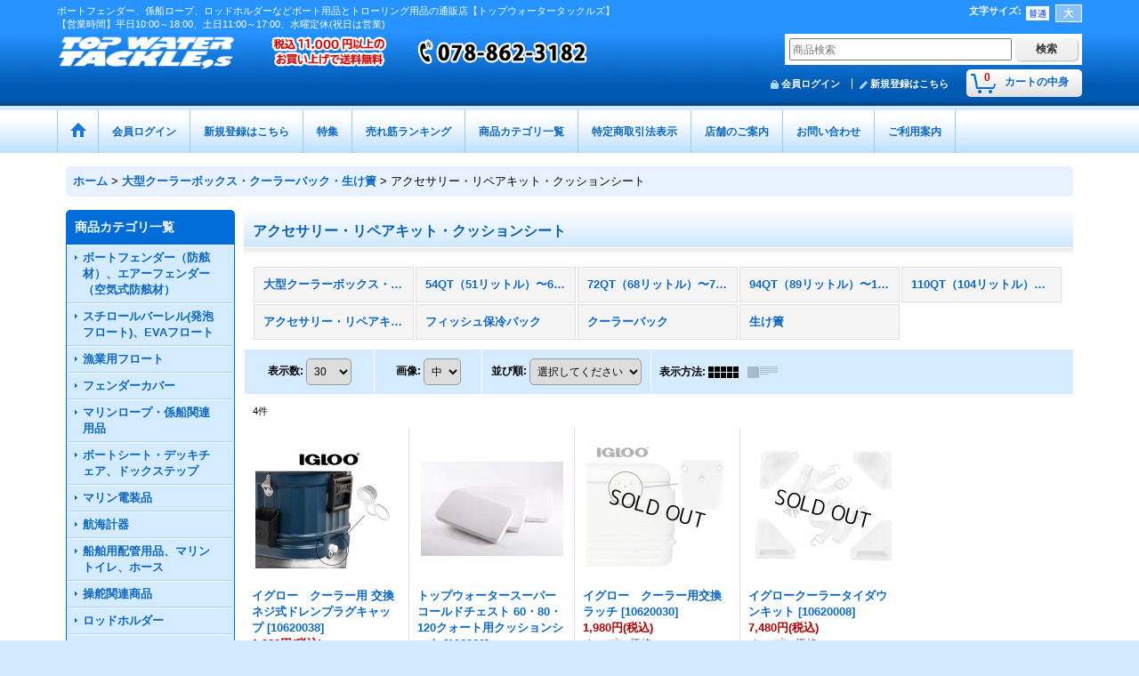

--- FILE ---
content_type: text/html; charset=UTF-8
request_url: https://topwater.ocnk.net/product-list/634/0/photo
body_size: 38765
content:
<!DOCTYPE html><html lang="ja">
<head>
    <meta charset="utf-8" />
    <title>アクセサリー・リペアキット・クッションシート - トップウォータータックルズ</title>
    <meta name="keywords" content="ボート用品、トローリング用品、マリンロープ、ボートフェンダー、トローリングロッド、マリーングッズ、マリン用品、ボートクリーナー、船舶用品、船外装、漁船用品、ボート外装品、ボート用品 中古" />
    <meta name="description" content="ボート用品、マリン用品、トローリング用品を国際標準価格で販売している通販店【トップウォータータックルズ】です。ボートフェンダー、係船ロープ、ロッドホルダー、ボート洗剤、ボート クリーナーをはじめ、ルアー、リール、ロッドなども販売しています。" />
    <link rel="alternate" type="application/rss+xml" title="RSS" href="https://topwater.ocnk.net/rss/rss.php" />
    <link rel="alternate" media="only screen and (max-width: 640px)" href="https://topwater.ocnk.net/phone/product-list/634" />
    <link rel="canonical" href="https://topwater.ocnk.net/product-list/634" />
    <link href="/res/layout001/style/public/font-awesome-4.7.0/css/font-awesome.min.css" rel="stylesheet" />
    <link href="https://topwater.ocnk.net/res/layout001/style/common.css?1698389121" rel="stylesheet" type="text/css" media="all" />
    <link href="https://topwater.ocnk.net/res/layout010/style/template.css?1811011534" rel="stylesheet" type="text/css" media="all" />
    <link href="https://topwater.ocnk.net/res/layout001/style/jquery.fancybox.css" rel="stylesheet" type="text/css" media="all" />
    <link href="https://topwater.ocnk.net/data/topwater/pc/2017121014035280c665.css?1727930866" rel="stylesheet" type="text/css" media="all" />
    <script src="https://topwater.ocnk.net/res/layout010/js/public/jquery.js?v=420213"></script>
    <script src="https://topwater.ocnk.net/res/layout010/js/underscore.js?v=3"></script>
    <script src="https://topwater.ocnk.net/res/layout010/js/flipsnap.min.js"></script>
    <script src="https://topwater.ocnk.net/res/layout010/js/pack/ocnk-min.js?1625028332"></script>
    <script src="https://topwater.ocnk.net/res/layout010/js/pack/ranking-tab-min.js?1625028310"></script>
<meta name="google-site-verification" content="2om_6BFqv8u5EZC4VKmcNs-IKO909tCGt3eLjUgbEiM" />
<meta name="msvalidate.01" content="18D2A60F91C7FF886B6D1953DD98AD27" />
<meta name="google-site-verification" content="9MgoGjYyQHuE15ducIdQYcV4ywON_dmrdEHmkxtz4vg" />

<link rel="icon" type="image/png" sizes="16x16" href="https://topwater.ocnk.net/data/topwater/image/favicon-16x16.png">
<meta name="facebook-domain-verification" content="n5pm15s09v0zi49orhm76x842rgfiq" />
<meta name="google-site-verification" content="vrtgizsFpLwwn9j2zLD2Dg2EYyTQr8gYKMctaeh6PrE" />

<meta name="google-site-verification" content="PLBpbJ0BtNCbC36BSfPoGaQgM2_gkXr_x9zrOseuO28" />
<script type="text/javascript">
    (function(c,l,a,r,i,t,y){
        c[a]=c[a]||function(){(c[a].q=c[a].q||[]).push(arguments)};
        t=l.createElement(r);t.async=1;t.src="https://www.clarity.ms/tag/"+i;
        y=l.getElementsByTagName(r)[0];y.parentNode.insertBefore(t,y);
    })(window, document, "clarity", "script", "mwwqs51ws6");
</script>
<script async src="https://www.googletagmanager.com/gtag/js?id=UA-109530031-1"></script>
<script>
  window.dataLayer = window.dataLayer || [];
  function gtag(){dataLayer.push(arguments);}
  gtag('js', new Date());
  gtag('config', 'UA-109530031-1');
</script>

</head>

<body class="categorylist_page_body widemode" id="categorylist_page_634">
<div id="container" class="jpn_version visitor">
<div id="inner_container">

    <header role="banner">
        <div id="header_container">
            <div id="header">

                <div id="inner_header">

                    <div id="header_top" class="fix_center clearfix">
                        <div id="copy" class="header_top_800">
ボートフェンダー、係船ロープ、ロッドホルダーなどボート用品とトローリング用品の通販店【トップウォータータックルズ】<br />
【営業時間】平日10:00～18:00、土日11:00～17:00、水曜定休(祝日は営業)
                        </div>
                        <div id="header_font_setting">
                            <div class="font_setting">
                                <span class="set_font_title">文字サイズ<span class="colon">:</span></span>
                                <span class="set_font_normal"></span><span class="set_font_large"></span>
                            </div>
                        </div>
                    </div>

                    <div id="header_middle" class="fix_center clearfix has_header_banner">
                        <div id="shoplogo" itemscope="itemscope" itemtype="http://schema.org/Organization">
                            <a itemprop="url" href="https://topwater.ocnk.net">
                                <img itemprop="logo" src="https://topwater.ocnk.net/data/topwater/image/20160520_f05b33.png" width="200" height="40" alt="トップウォータータックルズ" />
                            </a>
                        </div>
                        <div class="header_banner">
                            <a href="https://topwater.ocnk.net/diary">
                            <img src="https://topwater.ocnk.net/data/topwater/image/top/top-tell2.png" width="400" height="40" alt="TELL" />
                            </a>
                        </div>
                        <div id="search" itemscope="itemscope" itemtype="http://schema.org/WebSite">
                            <meta itemprop="url" content="https://topwater.ocnk.net" />
                            <form class="search_form" method="get" action="https://topwater.ocnk.net/product-list" role="search" itemprop="potentialAction" itemscope="itemscope" itemtype="http://schema.org/SearchAction">
                                <meta itemprop="target" content="https://topwater.ocnk.net/product-list/?keyword={keyword}" />
                                <input type="search" class="largesize searchform" name="keyword" value="" placeholder="商品検索" itemprop="query-input" />
                                <span class="global_btn"><input type="submit" class="searchinput btn_size_small btn_color_common" name="Submit" value="検索" /></span>
                            </form>
                        </div>
                    </div>

                    <div id="header_bottom" class="fix_center clearfix">
                        <div id="carttop">
                            <div class="shopping_cart_button has_cart_popup" data-empty-text="">
                                <div class="cartbtn">
                                    <a href="https://topwater.ocnk.net/cart">
                                        <span class="cartquantity">0</span>
                                        <span class="cartbtn_text">カートの中身</span>
                                    </a>
                                </div>
                            </div>
                        </div>

                        <div class="signin guestmember">
                            <div class="signin_box">
                                <ul>
                                    <li class="signin_top">
                                        <a href="https://topwater.ocnk.net/member-login" class="secure_link">会員ログイン</a>
                                    </li>
                                    <li class="register_top">
                                        <a href="https://topwater.ocnk.net/register" class="secure_link">新規登録はこちら</a>
                                    </li>
                                </ul>
                            </div>
                        </div>
                    </div>

                </div>

                <nav role="navigation">
                    <div id="header_navigation">
                        <div id="globalnavi" class="clearfix" data-drilldown="off">
                            <ul class="fix_center clearfix pre_load_nav dropdown">
                                <li class="header_nav h_home posleft">
                                    <a href="https://topwater.ocnk.net/" class="nav_link"><span class="nav_box"><img src="https://topwater.ocnk.net/res/layout010/img/navi_home_bg.gif" data-x2="https://topwater.ocnk.net/res/layout010/img/navi_home_bg_x2.gif" width="45" height="45" alt="ホーム" /></span></a>
                                </li>
                                <li class="header_nav h_singin">
                                    <a href="https://topwater.ocnk.net/member-login" class="nav_link secure_link"><span class="nav_box">会員ログイン</span></a>
                                </li>
                                <li class="header_nav h_register">
                                    <a href="https://topwater.ocnk.net/register" class="nav_link secure_link"><span class="nav_box">新規登録はこちら</span></a>
                                </li>
                                <li class="header_nav h_group">
                                    <div class="header_group">
                                        <a href="javascript:void(0);" class="nav_link"><span class="nav_box">特集</span></a>
                                    </div>
                                    <ul class="sub_menu">
                                        <li class="h_group157">
                                            <a href="https://topwater.ocnk.net/product-group/157" class="item_list_link">
                                                                                                <span class="nav_text">カスタムデザイン　EVAチークフロアマット　販売のご案内</span>
                                            </a>
                                        </li>
                                        <li class="h_group156">
                                            <a href="https://topwater.ocnk.net/product-group/156" class="item_list_link">
                                                                                                <span class="nav_text">EVAチークフロアマット　特注施工例</span>
                                            </a>
                                        </li>
                                        <li class="h_group153">
                                            <a href="https://topwater.ocnk.net/product-group/153" class="item_list_link">
                                                                                                <span class="nav_text">ボート用洗剤の選び方＆使い方</span>
                                            </a>
                                        </li>
                                        <li class="h_group141">
                                            <a href="https://topwater.ocnk.net/product-group/141" class="item_list_link">
                                                                                                <span class="nav_text">DIYできる簡単で素晴らしいコート剤”スターブライト マリンポリッシュ”</span>
                                            </a>
                                        </li>
                                        <li class="h_group120">
                                            <a href="https://topwater.ocnk.net/product-group/120" class="item_list_link">
                                                                                                <span class="nav_text">SEAFLO(シーフロ）《正規販売店》</span>
                                            </a>
                                        </li>
                                        <li class="h_group83">
                                            <a href="https://topwater.ocnk.net/product-group/83" class="item_list_link">
                                                                                                <span class="nav_text">ステインリムーバー特集</span>
                                            </a>
                                        </li>
                                        <li class="h_group94">
                                            <a href="https://topwater.ocnk.net/product-group/94" class="item_list_link">
                                                                                                <span class="nav_text">ソルトオフ（塩分除去腐食防止剤）</span>
                                            </a>
                                        </li>
                                        <li class="h_group112">
                                            <a href="https://topwater.ocnk.net/product-group/112" class="item_list_link">
                                                                                                <span class="nav_text">正しい係船ロープ選び</span>
                                            </a>
                                        </li>
                                        <li class="h_group133">
                                            <a href="https://topwater.ocnk.net/product-group/133" class="item_list_link">
                                                                                                <span class="nav_text">船速アップ　船底塗料剥離　アクアストリップ　施工方法について</span>
                                            </a>
                                        </li>
                                        <li class="h_group107">
                                            <a href="https://topwater.ocnk.net/product-group/107" class="item_list_link">
                                                                                                <span class="nav_text">MDR社アマゾン　チーク クリーナー・オイル</span>
                                            </a>
                                        </li>
                                        <li class="h_group80">
                                            <a href="https://topwater.ocnk.net/product-group/80" class="item_list_link">
                                                                                                <span class="nav_text">コリナイト　メンテナンス用品</span>
                                            </a>
                                        </li>
                                        <li class="h_group27">
                                            <a href="https://topwater.ocnk.net/product-group/27" class="item_list_link">
                                                                                                <span class="nav_text">実践チークデッキの洗浄・保護について　｜トップウォータータックルズ</span>
                                            </a>
                                        </li>
                                        <li class="h_group113">
                                            <a href="https://topwater.ocnk.net/product-group/113" class="item_list_link">
                                                                                                <span class="nav_text">アルミ5連ロッドホルダーのフィッシング用セッティング実用例</span>
                                            </a>
                                        </li>
                                        <li class="h_group99">
                                            <a href="https://topwater.ocnk.net/product-group/99" class="item_list_link">
                                                                                                <span class="nav_text">パイプ取付に便利！アタッチメント</span>
                                            </a>
                                        </li>
                                        <li class="h_group77">
                                            <a href="https://topwater.ocnk.net/product-group/77" class="item_list_link">
                                                                                                <span class="nav_text">エンクロージャーのクリアな視界を蘇らせます。</span>
                                            </a>
                                        </li>
                                        <li class="h_group90">
                                            <a href="https://topwater.ocnk.net/product-group/90" class="item_list_link">
                                                                                                <span class="nav_text">インターコムマリン　ボートシート</span>
                                            </a>
                                        </li>
                                        <li class="h_group88">
                                            <a href="https://topwater.ocnk.net/product-group/88" class="item_list_link">
                                                                                                <span class="nav_text">新素材ツインアイボートフェンダーカバー</span>
                                            </a>
                                        </li>
                                        <li class="h_group85">
                                            <a href="https://topwater.ocnk.net/product-group/85" class="item_list_link">
                                                                                                <span class="nav_text">インターコムマリン　プレミアム　マリンク－ラー</span>
                                            </a>
                                        </li>
                                        <li class="h_group79">
                                            <a href="https://topwater.ocnk.net/product-group/79" class="item_list_link">
                                                                                                <span class="nav_text">【新発売】スーパーデッキチェアプレミアムのご紹介</span>
                                            </a>
                                        </li>
                                        <li class="h_group119">
                                            <a href="https://topwater.ocnk.net/product-group/119" class="item_list_link">
                                                                                                <span class="nav_text">メルトン・タックル</span>
                                            </a>
                                        </li>
                                        <li class="h_group143">
                                            <a href="https://topwater.ocnk.net/product-group/143" class="item_list_link">
                                                                                                <span class="nav_text">パクラルアースカートカラー</span>
                                            </a>
                                        </li>
                                    </ul>
                                </li>
                                <li class="header_nav h_ranking">
                                    <a href="https://topwater.ocnk.net/ranking" class="nav_link"><span class="nav_box">売れ筋ランキング</span></a>
                                </li>
                                <li class="header_nav h_category">
                                    <div class="header_category">
                                        <a href="javascript:void(0);" class="nav_link"><span class="nav_box">商品カテゴリ一覧</span></a>
                                    </div>
                                    <ul class="sub_menu">
                                        <li class="all_items">
                                            <div class="sub_menu_button">
                                                <a href="https://topwater.ocnk.net/product-list" class="item_list_link">全商品</a>
                                            </div>
                                        </li>
                                        <li class="h_maincategory706">
                                            <div class="sub_menu_button">
                                                <!-- one.content: ボートフェンダー（防舷材）、エアーフェンダー（空気式防舷材） -->
                                                <a href="javascript:void(0);" class="parent_category">
                                                                                                        <span class="nav_text">ボートフェンダー（防舷材）、エアーフェンダー（空気式防舷材）</span>
                                                </a>
                                            </div>
                                            <ul class="sub_menu">
                                                <li class="all_items">
                                                    <a href="https://topwater.ocnk.net/product-list/706" class="item_list_link">全商品 (ボートフェンダー（防舷材）、エアーフェンダー（空気式防舷材）)</a>
                                                </li>
                                                <li class="h_subcategory717">
                                                    <a href="https://topwater.ocnk.net/product-list/717" class="item_list_link">
                                                                                                                <span class="nav_text">ツインアイフェンダー</span>
                                                    </a>
                                                </li>
                                                <li class="h_subcategory707">
                                                    <a href="https://topwater.ocnk.net/product-list/707" class="item_list_link">
                                                                                                                <span class="nav_text">センターアイフェンダー（貫通型）</span>
                                                    </a>
                                                </li>
                                                <li class="h_subcategory718">
                                                    <a href="https://topwater.ocnk.net/product-list/718" class="item_list_link">
                                                                                                                <span class="nav_text">ラウンドフェンダー（涙型）</span>
                                                    </a>
                                                </li>
                                                <li class="h_subcategory716">
                                                    <a href="https://topwater.ocnk.net/product-list/716" class="item_list_link">
                                                                                                                <span class="nav_text">インフレータブルフェンダー</span>
                                                    </a>
                                                </li>
                                                <li class="h_subcategory815">
                                                    <a href="https://topwater.ocnk.net/product-list/815" class="item_list_link">
                                                                                                                <span class="nav_text">フェンダーテックス</span>
                                                    </a>
                                                </li>
                                                <li class="h_subcategory719">
                                                    <a href="https://topwater.ocnk.net/product-list/719" class="item_list_link">
                                                                                                                <span class="nav_text">防舷材 EVAフォーム式・空気式フェンダー</span>
                                                    </a>
                                                </li>
                                                <li class="h_subcategory720">
                                                    <a href="https://topwater.ocnk.net/product-list/720" class="item_list_link">
                                                                                                                <span class="nav_text">ドッグバンパー・桟橋関連商品</span>
                                                    </a>
                                                </li>
                                                <li class="h_subcategory757">
                                                    <a href="https://topwater.ocnk.net/product-list/757" class="item_list_link">
                                                                                                                <span class="nav_text">フェンダーホルダー</span>
                                                    </a>
                                                </li>
                                                <li class="h_subcategory721">
                                                    <a href="https://topwater.ocnk.net/product-list/721" class="item_list_link">
                                                                                                                <span class="nav_text">フェンダー関連商品</span>
                                                    </a>
                                                </li>
                                                <li class="h_subcategory911">
                                                    <a href="https://topwater.ocnk.net/product-list/911" class="item_list_link">
                                                                                                                <span class="nav_text">係船浮標（ムアリングブイ）</span>
                                                    </a>
                                                </li>
                                                <li class="h_subcategory929 posbottom">
                                                    <a href="https://topwater.ocnk.net/product-list/929" class="item_list_link">
                                                                                                                <span class="nav_text">ポリフォーム社製フェンダー</span>
                                                    </a>
                                                </li>
                                            </ul>
                                        </li>
                                        <li class="h_maincategory313">
                                            <div class="sub_menu_button">
                                                <!-- one.content: スチロールバーレル(発泡フロート)、EVAフロート -->
                                                <a href="javascript:void(0);" class="parent_category">
                                                                                                        <span class="nav_text">スチロールバーレル(発泡フロート)、EVAフロート</span>
                                                </a>
                                            </div>
                                            <ul class="sub_menu">
                                                <li class="all_items">
                                                    <a href="https://topwater.ocnk.net/product-list/313" class="item_list_link">全商品 (スチロールバーレル(発泡フロート)、EVAフロート)</a>
                                                </li>
                                                <li class="h_subcategory333">
                                                    <a href="https://topwater.ocnk.net/product-list/333" class="item_list_link">
                                                                                                                <span class="nav_text">スチロールバーレル（発砲フロート）</span>
                                                    </a>
                                                </li>
                                                <li class="h_subcategory345 posbottom">
                                                    <a href="https://topwater.ocnk.net/product-list/345" class="item_list_link">
                                                                                                                <span class="nav_text">EVAフロート（発泡体浮子）</span>
                                                    </a>
                                                </li>
                                            </ul>
                                        </li>
                                        <li class="h_maincategory913">
                                            <div class="sub_menu_button">
                                                <!-- one.content: 漁業用フロート -->
                                                <a href="https://topwater.ocnk.net/product-list/913" class="item_list_link">
                                                                                                        <span class="nav_text">漁業用フロート</span>
                                                </a>
                                            </div>
                                        </li>
                                        <li class="h_maincategory347">
                                            <div class="sub_menu_button">
                                                <!-- one.content: フェンダーカバー -->
                                                <a href="javascript:void(0);" class="parent_category">
                                                                                                        <span class="nav_text">フェンダーカバー</span>
                                                </a>
                                            </div>
                                            <ul class="sub_menu">
                                                <li class="all_items">
                                                    <a href="https://topwater.ocnk.net/product-list/347" class="item_list_link">全商品 (フェンダーカバー)</a>
                                                </li>
                                                <li class="h_subcategory874">
                                                    <a href="https://topwater.ocnk.net/product-list/874" class="item_list_link">
                                                                                                                <span class="nav_text">ツインアイ用プレミアムフェンダーカバー</span>
                                                    </a>
                                                </li>
                                                <li class="h_subcategory784">
                                                    <a href="https://topwater.ocnk.net/product-list/784" class="item_list_link">
                                                                                                                <span class="nav_text">ツインアイ用フェンダーカバー</span>
                                                    </a>
                                                </li>
                                                <li class="h_subcategory812">
                                                    <a href="https://topwater.ocnk.net/product-list/812" class="item_list_link">
                                                                                                                <span class="nav_text">センターアイ（貫通型）用フェンダーカバー</span>
                                                    </a>
                                                </li>
                                                <li class="h_subcategory358">
                                                    <a href="https://topwater.ocnk.net/product-list/358" class="item_list_link">
                                                                                                                <span class="nav_text">ラウンド(涙型)フェンダーカバー</span>
                                                    </a>
                                                </li>
                                                <li class="h_subcategory856">
                                                    <a href="https://topwater.ocnk.net/product-list/856" class="item_list_link">
                                                                                                                <span class="nav_text">エアードックバンパー用ソフトカバー</span>
                                                    </a>
                                                </li>
                                                <li class="h_subcategory357">
                                                    <a href="https://topwater.ocnk.net/product-list/357" class="item_list_link">
                                                                                                                <span class="nav_text">インフレータブルフェンダー用フェンダーカバー</span>
                                                    </a>
                                                </li>
                                                <li class="h_subcategory356 posbottom">
                                                    <a href="https://topwater.ocnk.net/product-list/356" class="item_list_link">
                                                                                                                <span class="nav_text">バーレル用フェンダーカバー</span>
                                                    </a>
                                                </li>
                                            </ul>
                                        </li>
                                        <li class="h_maincategory694">
                                            <div class="sub_menu_button">
                                                <!-- one.content: マリンロープ・係船関連用品 -->
                                                <a href="javascript:void(0);" class="parent_category">
                                                                                                        <span class="nav_text">マリンロープ・係船関連用品</span>
                                                </a>
                                            </div>
                                            <ul class="sub_menu">
                                                <li class="all_items">
                                                    <a href="https://topwater.ocnk.net/product-list/694" class="item_list_link">全商品 (マリンロープ・係船関連用品)</a>
                                                </li>
                                                <li class="h_subcategory695">
                                                    <a href="https://topwater.ocnk.net/product-list/695" class="item_list_link">
                                                                                                                <span class="nav_text">ポリエステル  ロープ</span>
                                                    </a>
                                                </li>
                                                <li class="h_subcategory697">
                                                    <a href="https://topwater.ocnk.net/product-list/697" class="item_list_link">
                                                                                                                <span class="nav_text">ナイロン ロープ</span>
                                                    </a>
                                                </li>
                                                <li class="h_subcategory698">
                                                    <a href="https://topwater.ocnk.net/product-list/698" class="item_list_link">
                                                                                                                <span class="nav_text">ポリプロピレン　ロープ</span>
                                                    </a>
                                                </li>
                                                <li class="h_subcategory699">
                                                    <a href="https://topwater.ocnk.net/product-list/699" class="item_list_link">
                                                                                                                <span class="nav_text">ウルトラ ハイブリットライン ロープ</span>
                                                    </a>
                                                </li>
                                                <li class="h_subcategory845">
                                                    <a href="https://topwater.ocnk.net/product-list/845" class="item_list_link">
                                                                                                                <span class="nav_text">東京製綱繊維ロープ</span>
                                                    </a>
                                                </li>
                                                <li class="h_subcategory702">
                                                    <a href="https://topwater.ocnk.net/product-list/702" class="item_list_link">
                                                                                                                <span class="nav_text">アンカーロープ</span>
                                                    </a>
                                                </li>
                                                <li class="h_subcategory701">
                                                    <a href="https://topwater.ocnk.net/product-list/701" class="item_list_link">
                                                                                                                <span class="nav_text">ロープ周辺用品</span>
                                                    </a>
                                                </li>
                                                <li class="h_subcategory813">
                                                    <a href="https://topwater.ocnk.net/product-list/813" class="item_list_link">
                                                                                                                <span class="nav_text">アンカー</span>
                                                    </a>
                                                </li>
                                                <li class="h_subcategory902">
                                                    <a href="https://topwater.ocnk.net/product-list/902" class="item_list_link">
                                                                                                                <span class="nav_text">シーアンカー（パラシュートアンカー）</span>
                                                    </a>
                                                </li>
                                                <li class="h_subcategory848 posbottom">
                                                    <a href="https://topwater.ocnk.net/product-list/848" class="item_list_link">
                                                                                                                <span class="nav_text">フェンダーロープ</span>
                                                    </a>
                                                </li>
                                            </ul>
                                        </li>
                                        <li class="h_maincategory124">
                                            <div class="sub_menu_button">
                                                <!-- one.content: ボートシート・デッキチェア、ドックステップ -->
                                                <a href="javascript:void(0);" class="parent_category">
                                                                                                        <span class="nav_text">ボートシート・デッキチェア、ドックステップ</span>
                                                </a>
                                            </div>
                                            <ul class="sub_menu">
                                                <li class="all_items">
                                                    <a href="https://topwater.ocnk.net/product-list/124" class="item_list_link">全商品 (ボートシート・デッキチェア、ドックステップ)</a>
                                                </li>
                                                <li class="h_subcategory196">
                                                    <a href="https://topwater.ocnk.net/product-list/196" class="item_list_link">
                                                                                                                <span class="nav_text">デッキチェア</span>
                                                    </a>
                                                </li>
                                                <li class="h_subcategory221">
                                                    <a href="https://topwater.ocnk.net/product-list/221" class="item_list_link">
                                                                                                                <span class="nav_text">ボートシート ヘルムシート関連商品</span>
                                                    </a>
                                                </li>
                                                <li class="h_subcategory703">
                                                    <a href="https://topwater.ocnk.net/product-list/703" class="item_list_link">
                                                                                                                <span class="nav_text">ファイティングチェア関連商品</span>
                                                    </a>
                                                </li>
                                                <li class="h_subcategory705">
                                                    <a href="https://topwater.ocnk.net/product-list/705" class="item_list_link">
                                                                                                                <span class="nav_text">シートカバー、シート関連商品</span>
                                                    </a>
                                                </li>
                                                <li class="h_subcategory709">
                                                    <a href="https://topwater.ocnk.net/product-list/709" class="item_list_link">
                                                                                                                <span class="nav_text">ヘルムクッション（ドライビングポジション調整マット）</span>
                                                    </a>
                                                </li>
                                                <li class="h_subcategory752">
                                                    <a href="https://topwater.ocnk.net/product-list/752" class="item_list_link">
                                                                                                                <span class="nav_text">ボーディング ハンドル・フック</span>
                                                    </a>
                                                </li>
                                                <li class="h_subcategory762">
                                                    <a href="https://topwater.ocnk.net/product-list/762" class="item_list_link">
                                                                                                                <span class="nav_text">ドックステップ</span>
                                                    </a>
                                                </li>
                                                <li class="h_subcategory763 posbottom">
                                                    <a href="https://topwater.ocnk.net/product-list/763" class="item_list_link">
                                                                                                                <span class="nav_text">カート</span>
                                                    </a>
                                                </li>
                                            </ul>
                                        </li>
                                        <li class="h_maincategory454">
                                            <div class="sub_menu_button">
                                                <!-- one.content: マリン電装品　 -->
                                                <a href="javascript:void(0);" class="parent_category">
                                                                                                        <span class="nav_text">マリン電装品　</span>
                                                </a>
                                            </div>
                                            <ul class="sub_menu">
                                                <li class="all_items">
                                                    <a href="https://topwater.ocnk.net/product-list/454" class="item_list_link">全商品 (マリン電装品　)</a>
                                                </li>
                                                <li class="h_subcategory747">
                                                    <a href="https://topwater.ocnk.net/product-list/747" class="item_list_link">
                                                                                                                <span class="nav_text">陸電周辺用品（マリンコ社）</span>
                                                    </a>
                                                </li>
                                                <li class="h_subcategory938">
                                                    <a href="https://topwater.ocnk.net/product-list/938" class="item_list_link">
                                                                                                                <span class="nav_text">OPTIMA（オプティマ）バッテリー</span>
                                                    </a>
                                                </li>
                                                <li class="h_subcategory807">
                                                    <a href="https://topwater.ocnk.net/product-list/807" class="item_list_link">
                                                                                                                <span class="nav_text">バッテリー関連</span>
                                                    </a>
                                                </li>
                                                <li class="h_subcategory851">
                                                    <a href="https://topwater.ocnk.net/product-list/851" class="item_list_link">
                                                                                                                <span class="nav_text">スポットライト（サーチライト）</span>
                                                    </a>
                                                </li>
                                                <li class="h_subcategory464">
                                                    <a href="https://topwater.ocnk.net/product-list/464" class="item_list_link">
                                                                                                                <span class="nav_text">フラッド（拡散）ライト　</span>
                                                    </a>
                                                </li>
                                                <li class="h_subcategory463">
                                                    <a href="https://topwater.ocnk.net/product-list/463" class="item_list_link">
                                                                                                                <span class="nav_text">懐中電灯　リモートライト</span>
                                                    </a>
                                                </li>
                                                <li class="h_subcategory462">
                                                    <a href="https://topwater.ocnk.net/product-list/462" class="item_list_link">
                                                                                                                <span class="nav_text">水中ライト</span>
                                                    </a>
                                                </li>
                                                <li class="h_subcategory615">
                                                    <a href="https://topwater.ocnk.net/product-list/615" class="item_list_link">
                                                                                                                <span class="nav_text">インテリア（室内）ライト</span>
                                                    </a>
                                                </li>
                                                <li class="h_subcategory850">
                                                    <a href="https://topwater.ocnk.net/product-list/850" class="item_list_link">
                                                                                                                <span class="nav_text">フットライト、ポンツーンライト</span>
                                                    </a>
                                                </li>
                                                <li class="h_subcategory750">
                                                    <a href="https://topwater.ocnk.net/product-list/750" class="item_list_link">
                                                                                                                <span class="nav_text">ビルジポンプ</span>
                                                    </a>
                                                </li>
                                                <li class="h_subcategory786">
                                                    <a href="https://topwater.ocnk.net/product-list/786" class="item_list_link">
                                                                                                                <span class="nav_text">マリンエアコン</span>
                                                    </a>
                                                </li>
                                                <li class="h_subcategory751">
                                                    <a href="https://topwater.ocnk.net/product-list/751" class="item_list_link">
                                                                                                                <span class="nav_text">清水ポンプ　海水ポンプ</span>
                                                    </a>
                                                </li>
                                                <li class="h_subcategory894">
                                                    <a href="https://topwater.ocnk.net/product-list/894" class="item_list_link">
                                                                                                                <span class="nav_text">ブロアーモーター</span>
                                                    </a>
                                                </li>
                                                <li class="h_subcategory748">
                                                    <a href="https://topwater.ocnk.net/product-list/748" class="item_list_link">
                                                                                                                <span class="nav_text">電線、配線部品</span>
                                                    </a>
                                                </li>
                                                <li class="h_subcategory811 posbottom">
                                                    <a href="https://topwater.ocnk.net/product-list/811" class="item_list_link">
                                                                                                                <span class="nav_text">マリンオーディオ、スピーカー</span>
                                                    </a>
                                                </li>
                                            </ul>
                                        </li>
                                        <li class="h_maincategory915">
                                            <div class="sub_menu_button">
                                                <!-- one.content: 航海計器 -->
                                                <a href="javascript:void(0);" class="parent_category">
                                                                                                        <span class="nav_text">航海計器</span>
                                                </a>
                                            </div>
                                            <ul class="sub_menu">
                                                <li class="all_items">
                                                    <a href="https://topwater.ocnk.net/product-list/915" class="item_list_link">全商品 (航海計器)</a>
                                                </li>
                                                <li class="h_subcategory923">
                                                    <a href="https://topwater.ocnk.net/product-list/923" class="item_list_link">
                                                                                                                <span class="nav_text">オートパイロットシステム</span>
                                                    </a>
                                                </li>
                                                <li class="h_subcategory916">
                                                    <a href="https://topwater.ocnk.net/product-list/916" class="item_list_link">
                                                                                                                <span class="nav_text">マリンレーダー</span>
                                                    </a>
                                                </li>
                                                <li class="h_subcategory917">
                                                    <a href="https://topwater.ocnk.net/product-list/917" class="item_list_link">
                                                                                                                <span class="nav_text">GPS魚探</span>
                                                    </a>
                                                </li>
                                                <li class="h_subcategory921">
                                                    <a href="https://topwater.ocnk.net/product-list/921" class="item_list_link">
                                                                                                                <span class="nav_text">マルチスキャン</span>
                                                    </a>
                                                </li>
                                                <li class="h_subcategory934">
                                                    <a href="https://topwater.ocnk.net/product-list/934" class="item_list_link">
                                                                                                                <span class="nav_text">航海計器パーツ</span>
                                                    </a>
                                                </li>
                                                <li class="h_subcategory918">
                                                    <a href="https://topwater.ocnk.net/product-list/918" class="item_list_link">
                                                                                                                <span class="nav_text">マリンVHF無線機</span>
                                                    </a>
                                                </li>
                                                <li class="h_subcategory919">
                                                    <a href="https://topwater.ocnk.net/product-list/919" class="item_list_link">
                                                                                                                <span class="nav_text">アンテナ</span>
                                                    </a>
                                                </li>
                                                <li class="h_subcategory922">
                                                    <a href="https://topwater.ocnk.net/product-list/922" class="item_list_link">
                                                                                                                <span class="nav_text">アンテナ取付パーツ</span>
                                                    </a>
                                                </li>
                                                <li class="h_subcategory920">
                                                    <a href="https://topwater.ocnk.net/product-list/920" class="item_list_link">
                                                                                                                <span class="nav_text">コンパス</span>
                                                    </a>
                                                </li>
                                                <li class="h_subcategory924">
                                                    <a href="https://topwater.ocnk.net/product-list/924" class="item_list_link">
                                                                                                                <span class="nav_text">双眼鏡</span>
                                                    </a>
                                                </li>
                                                <li class="h_subcategory925 posbottom">
                                                    <a href="https://topwater.ocnk.net/product-list/925" class="item_list_link">
                                                                                                                <span class="nav_text">暗視スコープ</span>
                                                    </a>
                                                </li>
                                            </ul>
                                        </li>
                                        <li class="h_maincategory760">
                                            <div class="sub_menu_button">
                                                <!-- one.content: 船舶用配管用品、マリントイレ、ホース -->
                                                <a href="javascript:void(0);" class="parent_category">
                                                                                                        <span class="nav_text">船舶用配管用品、マリントイレ、ホース</span>
                                                </a>
                                            </div>
                                            <ul class="sub_menu">
                                                <li class="all_items">
                                                    <a href="https://topwater.ocnk.net/product-list/760" class="item_list_link">全商品 (船舶用配管用品、マリントイレ、ホース)</a>
                                                </li>
                                                <li class="h_subcategory761">
                                                    <a href="https://topwater.ocnk.net/product-list/761" class="item_list_link">
                                                                                                                <span class="nav_text">マリントイレ、サニタリー用品</span>
                                                    </a>
                                                </li>
                                                <li class="h_subcategory900">
                                                    <a href="https://topwater.ocnk.net/product-list/900" class="item_list_link">
                                                                                                                <span class="nav_text">ホースフィティング、スルハル、バルブ</span>
                                                    </a>
                                                </li>
                                                <li class="h_subcategory909">
                                                    <a href="https://topwater.ocnk.net/product-list/909" class="item_list_link">
                                                                                                                <span class="nav_text">ホース各種</span>
                                                    </a>
                                                </li>
                                                <li class="h_subcategory910 posbottom">
                                                    <a href="https://topwater.ocnk.net/product-list/910" class="item_list_link">
                                                                                                                <span class="nav_text">ステンレスホースクランプ</span>
                                                    </a>
                                                </li>
                                            </ul>
                                        </li>
                                        <li class="h_maincategory710">
                                            <div class="sub_menu_button">
                                                <!-- one.content: 操舵関連商品 -->
                                                <a href="javascript:void(0);" class="parent_category">
                                                                                                        <span class="nav_text">操舵関連商品</span>
                                                </a>
                                            </div>
                                            <ul class="sub_menu">
                                                <li class="all_items">
                                                    <a href="https://topwater.ocnk.net/product-list/710" class="item_list_link">全商品 (操舵関連商品)</a>
                                                </li>
                                                <li class="h_subcategory713">
                                                    <a href="https://topwater.ocnk.net/product-list/713" class="item_list_link">
                                                                                                                <span class="nav_text">ステアリングホイール ステアリングノブ</span>
                                                    </a>
                                                </li>
                                                <li class="h_subcategory714">
                                                    <a href="https://topwater.ocnk.net/product-list/714" class="item_list_link">
                                                                                                                <span class="nav_text">コンソール関連商品</span>
                                                    </a>
                                                </li>
                                                <li class="h_subcategory715 posbottom">
                                                    <a href="https://topwater.ocnk.net/product-list/715" class="item_list_link">
                                                                                                                <span class="nav_text">ボートフック・関連商品　</span>
                                                    </a>
                                                </li>
                                            </ul>
                                        </li>
                                        <li class="h_maincategory71">
                                            <div class="sub_menu_button">
                                                <!-- one.content: ロッドホルダー -->
                                                <a href="javascript:void(0);" class="parent_category">
                                                                                                        <span class="nav_text">ロッドホルダー</span>
                                                </a>
                                            </div>
                                            <ul class="sub_menu">
                                                <li class="all_items">
                                                    <a href="https://topwater.ocnk.net/product-list/71" class="item_list_link">全商品 (ロッドホルダー)</a>
                                                </li>
                                                <li class="h_subcategory742">
                                                    <a href="https://topwater.ocnk.net/product-list/742" class="item_list_link">
                                                                                                                <span class="nav_text">ステンレス製ロッドホルダー</span>
                                                    </a>
                                                </li>
                                                <li class="h_subcategory743">
                                                    <a href="https://topwater.ocnk.net/product-list/743" class="item_list_link">
                                                                                                                <span class="nav_text">ロケットランチャー</span>
                                                    </a>
                                                </li>
                                                <li class="h_subcategory744">
                                                    <a href="https://topwater.ocnk.net/product-list/744" class="item_list_link">
                                                                                                                <span class="nav_text">アルミ製ロッドホルダー</span>
                                                    </a>
                                                </li>
                                                <li class="h_subcategory787">
                                                    <a href="https://topwater.ocnk.net/product-list/787" class="item_list_link">
                                                                                                                <span class="nav_text">ロッドホルダーアクセサリー</span>
                                                    </a>
                                                </li>
                                                <li class="h_subcategory853 posbottom">
                                                    <a href="https://topwater.ocnk.net/product-list/853" class="item_list_link">
                                                                                                                <span class="nav_text">プラスチック製ロッドホルダー</span>
                                                    </a>
                                                </li>
                                            </ul>
                                        </li>
                                        <li class="h_maincategory92">
                                            <div class="sub_menu_button">
                                                <!-- one.content: メンテナンス用品 -->
                                                <a href="javascript:void(0);" class="parent_category">
                                                                                                        <span class="nav_text">メンテナンス用品</span>
                                                </a>
                                            </div>
                                            <ul class="sub_menu">
                                                <li class="all_items">
                                                    <a href="https://topwater.ocnk.net/product-list/92" class="item_list_link">全商品 (メンテナンス用品)</a>
                                                </li>
                                                <li class="h_subcategory726">
                                                    <a href="https://topwater.ocnk.net/product-list/726" class="item_list_link">
                                                                                                                <span class="nav_text">デッキブラシ、ハンドブラシ、スクラブパット</span>
                                                    </a>
                                                </li>
                                                <li class="h_subcategory727">
                                                    <a href="https://topwater.ocnk.net/product-list/727" class="item_list_link">
                                                                                                                <span class="nav_text">散水ホース</span>
                                                    </a>
                                                </li>
                                                <li class="h_subcategory728">
                                                    <a href="https://topwater.ocnk.net/product-list/728" class="item_list_link">
                                                                                                                <span class="nav_text">バケツ、掃除機、アクセサリー</span>
                                                    </a>
                                                </li>
                                                <li class="h_subcategory729">
                                                    <a href="https://topwater.ocnk.net/product-list/729" class="item_list_link">
                                                                                                                <span class="nav_text">多機能ナイフ、スクレパー</span>
                                                    </a>
                                                </li>
                                                <li class="h_subcategory730">
                                                    <a href="https://topwater.ocnk.net/product-list/730" class="item_list_link">
                                                                                                                <span class="nav_text">ツール、工具、補修道具</span>
                                                    </a>
                                                </li>
                                                <li class="h_subcategory731">
                                                    <a href="https://topwater.ocnk.net/product-list/731" class="item_list_link">
                                                                                                                <span class="nav_text">防蝕亜鉛（ジンクアノード）</span>
                                                    </a>
                                                </li>
                                                <li class="h_subcategory735">
                                                    <a href="https://topwater.ocnk.net/product-list/735" class="item_list_link">
                                                                                                                <span class="nav_text">船底塗料、ボトムペイント</span>
                                                    </a>
                                                </li>
                                                <li class="h_subcategory847">
                                                    <a href="https://topwater.ocnk.net/product-list/847" class="item_list_link">
                                                                                                                <span class="nav_text">クーラント・不凍液</span>
                                                    </a>
                                                </li>
                                                <li class="h_subcategory927">
                                                    <a href="https://topwater.ocnk.net/product-list/927" class="item_list_link">
                                                                                                                <span class="nav_text">拭き上げ用クロス・コーティングパッド</span>
                                                    </a>
                                                </li>
                                                <li class="h_subcategory931 posbottom">
                                                    <a href="https://topwater.ocnk.net/product-list/931" class="item_list_link">
                                                                                                                <span class="nav_text">潤滑剤</span>
                                                    </a>
                                                </li>
                                            </ul>
                                        </li>
                                        <li class="h_maincategory575">
                                            <div class="sub_menu_button">
                                                <!-- one.content: ボート洗剤、クリーナー、ポリッシュ、スターブライト -->
                                                <a href="javascript:void(0);" class="parent_category">
                                                                                                        <span class="nav_text">ボート洗剤、クリーナー、ポリッシュ、スターブライト</span>
                                                </a>
                                            </div>
                                            <ul class="sub_menu">
                                                <li class="all_items">
                                                    <a href="https://topwater.ocnk.net/product-list/575" class="item_list_link">全商品 (ボート洗剤、クリーナー、ポリッシュ、スターブライト)</a>
                                                </li>
                                                <li class="h_subcategory576">
                                                    <a href="https://topwater.ocnk.net/product-list/576" class="item_list_link">
                                                                                                                <span class="nav_text">多用途　万能洗剤</span>
                                                    </a>
                                                </li>
                                                <li class="h_subcategory577">
                                                    <a href="https://topwater.ocnk.net/product-list/577" class="item_list_link">
                                                                                                                <span class="nav_text">コーティング剤配合　洗剤</span>
                                                    </a>
                                                </li>
                                                <li class="h_subcategory741">
                                                    <a href="https://topwater.ocnk.net/product-list/741" class="item_list_link">
                                                                                                                <span class="nav_text">マルチクリーナー　ユニバーサルストーン</span>
                                                    </a>
                                                </li>
                                                <li class="h_subcategory725">
                                                    <a href="https://topwater.ocnk.net/product-list/725" class="item_list_link">
                                                                                                                <span class="nav_text">お得な洗艇用クリーニングセット</span>
                                                    </a>
                                                </li>
                                                <li class="h_subcategory870">
                                                    <a href="https://topwater.ocnk.net/product-list/870" class="item_list_link">
                                                                                                                <span class="nav_text">塩分除去腐食防止剤（ソルトオフ）</span>
                                                    </a>
                                                </li>
                                                <li class="h_subcategory578">
                                                    <a href="https://topwater.ocnk.net/product-list/578" class="item_list_link">
                                                                                                                <span class="nav_text">錆び落とし洗剤・メタルコーティング剤</span>
                                                    </a>
                                                </li>
                                                <li class="h_subcategory579">
                                                    <a href="https://topwater.ocnk.net/product-list/579" class="item_list_link">
                                                                                                                <span class="nav_text">黒い筋（水あか）落とし洗剤</span>
                                                    </a>
                                                </li>
                                                <li class="h_subcategory580">
                                                    <a href="https://topwater.ocnk.net/product-list/580" class="item_list_link">
                                                                                                                <span class="nav_text">FRP黄ばみ落とし洗剤</span>
                                                    </a>
                                                </li>
                                                <li class="h_subcategory582">
                                                    <a href="https://topwater.ocnk.net/product-list/582" class="item_list_link">
                                                                                                                <span class="nav_text">カビ・フン汚れ落とし洗剤</span>
                                                    </a>
                                                </li>
                                                <li class="h_subcategory583">
                                                    <a href="https://topwater.ocnk.net/product-list/583" class="item_list_link">
                                                                                                                <span class="nav_text">耐UV、つや出しコート・ワックス</span>
                                                    </a>
                                                </li>
                                                <li class="h_subcategory732">
                                                    <a href="https://topwater.ocnk.net/product-list/732" class="item_list_link">
                                                                                                                <span class="nav_text">チークオイル、クリーナー</span>
                                                    </a>
                                                </li>
                                                <li class="h_subcategory585">
                                                    <a href="https://topwater.ocnk.net/product-list/585" class="item_list_link">
                                                                                                                <span class="nav_text">布・ビニール・カーペット用洗剤、防水スプレー</span>
                                                    </a>
                                                </li>
                                                <li class="h_subcategory586">
                                                    <a href="https://topwater.ocnk.net/product-list/586" class="item_list_link">
                                                                                                                <span class="nav_text">マリントイレ用洗剤</span>
                                                    </a>
                                                </li>
                                                <li class="h_subcategory587">
                                                    <a href="https://topwater.ocnk.net/product-list/587" class="item_list_link">
                                                                                                                <span class="nav_text">ビルジクリーナー</span>
                                                    </a>
                                                </li>
                                                <li class="h_subcategory588">
                                                    <a href="https://topwater.ocnk.net/product-list/588" class="item_list_link">
                                                                                                                <span class="nav_text">清水タンククリーナー</span>
                                                    </a>
                                                </li>
                                                <li class="h_subcategory589">
                                                    <a href="https://topwater.ocnk.net/product-list/589" class="item_list_link">
                                                                                                                <span class="nav_text">エンジンメンテナンス</span>
                                                    </a>
                                                </li>
                                                <li class="h_subcategory590">
                                                    <a href="https://topwater.ocnk.net/product-list/590" class="item_list_link">
                                                                                                                <span class="nav_text">ゴム・PVC部分専用洗剤</span>
                                                    </a>
                                                </li>
                                                <li class="h_subcategory591">
                                                    <a href="https://topwater.ocnk.net/product-list/591" class="item_list_link">
                                                                                                                <span class="nav_text">エンクロージャー用洗剤・コーティング剤</span>
                                                    </a>
                                                </li>
                                                <li class="h_subcategory662">
                                                    <a href="https://topwater.ocnk.net/product-list/662" class="item_list_link">
                                                                                                                <span class="nav_text">船用抗菌・消臭スプレー</span>
                                                    </a>
                                                </li>
                                                <li class="h_subcategory837">
                                                    <a href="https://topwater.ocnk.net/product-list/837" class="item_list_link">
                                                                                                                <span class="nav_text">SPASHAN</span>
                                                    </a>
                                                </li>
                                            </ul>
                                        </li>
                                        <li class="h_maincategory233">
                                            <div class="sub_menu_button">
                                                <!-- one.content: エンジン部品、発電機 -->
                                                <a href="javascript:void(0);" class="parent_category">
                                                                                                        <span class="nav_text">エンジン部品、発電機</span>
                                                </a>
                                            </div>
                                            <ul class="sub_menu">
                                                <li class="all_items">
                                                    <a href="https://topwater.ocnk.net/product-list/233" class="item_list_link">全商品 (エンジン部品、発電機)</a>
                                                </li>
                                                <li class="h_subcategory234">
                                                    <a href="https://topwater.ocnk.net/product-list/234" class="item_list_link">
                                                                                                                <span class="nav_text">デトロイト(GM)部品・インペラー</span>
                                                    </a>
                                                </li>
                                                <li class="h_subcategory235">
                                                    <a href="https://topwater.ocnk.net/product-list/235" class="item_list_link">
                                                                                                                <span class="nav_text">レイコー燃料エレメント</span>
                                                    </a>
                                                </li>
                                                <li class="h_subcategory749">
                                                    <a href="https://topwater.ocnk.net/product-list/749" class="item_list_link">
                                                                                                                <span class="nav_text">マリン発電機</span>
                                                    </a>
                                                </li>
                                                <li class="h_subcategory785">
                                                    <a href="https://topwater.ocnk.net/product-list/785" class="item_list_link">
                                                                                                                <span class="nav_text">オイルチェンジャー</span>
                                                    </a>
                                                </li>
                                                <li class="h_subcategory876">
                                                    <a href="https://topwater.ocnk.net/product-list/876" class="item_list_link">
                                                                                                                <span class="nav_text">ソーラー発電機</span>
                                                    </a>
                                                </li>
                                                <li class="h_subcategory932 posbottom">
                                                    <a href="https://topwater.ocnk.net/product-list/932" class="item_list_link">
                                                                                                                <span class="nav_text">添加剤</span>
                                                    </a>
                                                </li>
                                            </ul>
                                        </li>
                                        <li class="h_maincategory638">
                                            <div class="sub_menu_button">
                                                <!-- one.content: ライフジャケット、セイフティー用品 -->
                                                <a href="javascript:void(0);" class="parent_category">
                                                                                                        <span class="nav_text">ライフジャケット、セイフティー用品</span>
                                                </a>
                                            </div>
                                            <ul class="sub_menu">
                                                <li class="all_items">
                                                    <a href="https://topwater.ocnk.net/product-list/638" class="item_list_link">全商品 (ライフジャケット、セイフティー用品)</a>
                                                </li>
                                                <li class="h_subcategory736">
                                                    <a href="https://topwater.ocnk.net/product-list/736" class="item_list_link">
                                                                                                                <span class="nav_text">ライフジャケット</span>
                                                    </a>
                                                </li>
                                                <li class="h_subcategory738">
                                                    <a href="https://topwater.ocnk.net/product-list/738" class="item_list_link">
                                                                                                                <span class="nav_text">ステイアフロート</span>
                                                    </a>
                                                </li>
                                                <li class="h_subcategory739 posbottom">
                                                    <a href="https://topwater.ocnk.net/product-list/739" class="item_list_link">
                                                                                                                <span class="nav_text">救命浮環、法定備品</span>
                                                    </a>
                                                </li>
                                            </ul>
                                        </li>
                                        <li class="h_maincategory174">
                                            <div class="sub_menu_button">
                                                <!-- one.content: ボート・ヨット　外装品 -->
                                                <a href="javascript:void(0);" class="parent_category">
                                                                                                        <span class="nav_text">ボート・ヨット　外装品</span>
                                                </a>
                                            </div>
                                            <ul class="sub_menu">
                                                <li class="all_items">
                                                    <a href="https://topwater.ocnk.net/product-list/174" class="item_list_link">全商品 (ボート・ヨット　外装品)</a>
                                                </li>
                                                <li class="h_subcategory175">
                                                    <a href="https://topwater.ocnk.net/product-list/175" class="item_list_link">
                                                                                                                <span class="nav_text">ハッチ　デッキプレート　その他備品</span>
                                                    </a>
                                                </li>
                                                <li class="h_subcategory238">
                                                    <a href="https://topwater.ocnk.net/product-list/238" class="item_list_link">
                                                                                                                <span class="nav_text">クリート</span>
                                                    </a>
                                                </li>
                                                <li class="h_subcategory854">
                                                    <a href="https://topwater.ocnk.net/product-list/854" class="item_list_link">
                                                                                                                <span class="nav_text">ボート・ヨット オーニング</span>
                                                    </a>
                                                </li>
                                                <li class="h_subcategory855">
                                                    <a href="https://topwater.ocnk.net/product-list/855" class="item_list_link">
                                                                                                                <span class="nav_text">ラダー</span>
                                                    </a>
                                                </li>
                                                <li class="h_subcategory176">
                                                    <a href="https://topwater.ocnk.net/product-list/176" class="item_list_link">
                                                                                                                <span class="nav_text">ステンレスハンドレール</span>
                                                    </a>
                                                </li>
                                                <li class="h_subcategory789">
                                                    <a href="https://topwater.ocnk.net/product-list/789" class="item_list_link">
                                                                                                                <span class="nav_text">ベンチレーター</span>
                                                    </a>
                                                </li>
                                                <li class="h_subcategory788">
                                                    <a href="https://topwater.ocnk.net/product-list/788" class="item_list_link">
                                                                                                                <span class="nav_text">ヒンジ、プルアップ金具</span>
                                                    </a>
                                                </li>
                                                <li class="h_subcategory242">
                                                    <a href="https://topwater.ocnk.net/product-list/242" class="item_list_link">
                                                                                                                <span class="nav_text">ボルト、ナットタッピングネジパーツ</span>
                                                    </a>
                                                </li>
                                                <li class="h_subcategory764">
                                                    <a href="https://topwater.ocnk.net/product-list/764" class="item_list_link">
                                                                                                                <span class="nav_text">ステンレスシャックル</span>
                                                    </a>
                                                </li>
                                                <li class="h_subcategory790">
                                                    <a href="https://topwater.ocnk.net/product-list/790" class="item_list_link">
                                                                                                                <span class="nav_text">EVAチークフロアマット</span>
                                                    </a>
                                                </li>
                                                <li class="h_subcategory791">
                                                    <a href="https://topwater.ocnk.net/product-list/791" class="item_list_link">
                                                                                                                <span class="nav_text">PVCチークデッキ</span>
                                                    </a>
                                                </li>
                                                <li class="h_subcategory178">
                                                    <a href="https://topwater.ocnk.net/product-list/178" class="item_list_link">
                                                                                                                <span class="nav_text">バードプロテクト（鳥害防止アイテム）</span>
                                                    </a>
                                                </li>
                                                <li class="h_subcategory849">
                                                    <a href="https://topwater.ocnk.net/product-list/849" class="item_list_link">
                                                                                                                <span class="nav_text">ボート保護用品</span>
                                                    </a>
                                                </li>
                                                <li class="h_subcategory873 posbottom">
                                                    <a href="https://topwater.ocnk.net/product-list/873" class="item_list_link">
                                                                                                                <span class="nav_text">ヨット用品各種・風見計</span>
                                                    </a>
                                                </li>
                                            </ul>
                                        </li>
                                        <li class="h_maincategory434">
                                            <div class="sub_menu_button">
                                                <!-- one.content: ギャレイ　アクセサリー -->
                                                <a href="javascript:void(0);" class="parent_category">
                                                                                                        <span class="nav_text">ギャレイ　アクセサリー</span>
                                                </a>
                                            </div>
                                            <ul class="sub_menu">
                                                <li class="all_items">
                                                    <a href="https://topwater.ocnk.net/product-list/434" class="item_list_link">全商品 (ギャレイ　アクセサリー)</a>
                                                </li>
                                                <li class="h_subcategory722">
                                                    <a href="https://topwater.ocnk.net/product-list/722" class="item_list_link">
                                                                                                                <span class="nav_text">ボートマット、ボーディングマット</span>
                                                    </a>
                                                </li>
                                                <li class="h_subcategory895">
                                                    <a href="https://topwater.ocnk.net/product-list/895" class="item_list_link">
                                                                                                                <span class="nav_text">BBQグリル</span>
                                                    </a>
                                                </li>
                                                <li class="h_subcategory723">
                                                    <a href="https://topwater.ocnk.net/product-list/723" class="item_list_link">
                                                                                                                <span class="nav_text">ロック、鍵</span>
                                                    </a>
                                                </li>
                                                <li class="h_subcategory733">
                                                    <a href="https://topwater.ocnk.net/product-list/733" class="item_list_link">
                                                                                                                <span class="nav_text">アクセサリー</span>
                                                    </a>
                                                </li>
                                                <li class="h_subcategory810 posbottom">
                                                    <a href="https://topwater.ocnk.net/product-list/810" class="item_list_link">
                                                                                                                <span class="nav_text">マリンテーブル</span>
                                                    </a>
                                                </li>
                                            </ul>
                                        </li>
                                        <li class="h_maincategory203">
                                            <div class="sub_menu_button">
                                                <!-- one.content: 大型クーラーボックス・クーラーバック・生け簀 -->
                                                <a href="javascript:void(0);" class="parent_category">
                                                                                                        <span class="nav_text">大型クーラーボックス・クーラーバック・生け簀</span>
                                                </a>
                                            </div>
                                            <ul class="sub_menu">
                                                <li class="all_items">
                                                    <a href="https://topwater.ocnk.net/product-list/203" class="item_list_link">全商品 (大型クーラーボックス・クーラーバック・生け簀)</a>
                                                </li>
                                                <li class="h_subcategory626">
                                                    <a href="https://topwater.ocnk.net/product-list/626" class="item_list_link">
                                                                                                                <span class="nav_text">54QT（51リットル）〜60QT（55リットル）</span>
                                                    </a>
                                                </li>
                                                <li class="h_subcategory627">
                                                    <a href="https://topwater.ocnk.net/product-list/627" class="item_list_link">
                                                                                                                <span class="nav_text">72QT（68リットル）〜75QT（70リットル）</span>
                                                    </a>
                                                </li>
                                                <li class="h_subcategory628">
                                                    <a href="https://topwater.ocnk.net/product-list/628" class="item_list_link">
                                                                                                                <span class="nav_text">94QT（89リットル）〜100QT（106リットル）</span>
                                                    </a>
                                                </li>
                                                <li class="h_subcategory631">
                                                    <a href="https://topwater.ocnk.net/product-list/631" class="item_list_link">
                                                                                                                <span class="nav_text">110QT（104リットル）以上スーパーサイズ</span>
                                                    </a>
                                                </li>
                                                <li class="h_subcategory634">
                                                    <a href="https://topwater.ocnk.net/product-list/634" class="item_list_link">
                                                                                                                <span class="nav_text">アクセサリー・リペアキット・クッションシート</span>
                                                    </a>
                                                </li>
                                                <li class="h_subcategory862">
                                                    <a href="https://topwater.ocnk.net/product-list/862" class="item_list_link">
                                                                                                                <span class="nav_text">フィッシュ保冷バック</span>
                                                    </a>
                                                </li>
                                                <li class="h_subcategory635">
                                                    <a href="https://topwater.ocnk.net/product-list/635" class="item_list_link">
                                                                                                                <span class="nav_text">クーラーバック</span>
                                                    </a>
                                                </li>
                                                <li class="h_subcategory846 posbottom">
                                                    <a href="https://topwater.ocnk.net/product-list/846" class="item_list_link">
                                                                                                                <span class="nav_text">生け簀</span>
                                                    </a>
                                                </li>
                                            </ul>
                                        </li>
                                        <li class="h_maincategory497">
                                            <div class="sub_menu_button">
                                                <!-- one.content: インフレータブルSUP（スタンドアップパドル） -->
                                                <a href="https://topwater.ocnk.net/product-list/497" class="item_list_link">
                                                                                                        <span class="nav_text">インフレータブルSUP（スタンドアップパドル）</span>
                                                </a>
                                            </div>
                                        </li>
                                        <li class="h_maincategory293">
                                            <div class="sub_menu_button">
                                                <!-- one.content: ビッグゲーム（カジキ）パクラルアー -->
                                                <a href="javascript:void(0);" class="parent_category">
                                                                                                        <span class="nav_text">ビッグゲーム（カジキ）パクラルアー</span>
                                                </a>
                                            </div>
                                            <ul class="sub_menu">
                                                <li class="all_items">
                                                    <a href="https://topwater.ocnk.net/product-list/293" class="item_list_link">全商品 (ビッグゲーム（カジキ）パクラルアー)</a>
                                                </li>
                                                <li class="h_subcategory765">
                                                    <a href="https://topwater.ocnk.net/product-list/765" class="item_list_link">
                                                                                                                <span class="nav_text">エクストララージサイズ</span>
                                                    </a>
                                                </li>
                                                <li class="h_subcategory296">
                                                    <a href="https://topwater.ocnk.net/product-list/296" class="item_list_link">
                                                                                                                <span class="nav_text">ラージサイズ</span>
                                                    </a>
                                                </li>
                                                <li class="h_subcategory297">
                                                    <a href="https://topwater.ocnk.net/product-list/297" class="item_list_link">
                                                                                                                <span class="nav_text">ミディアムサイズ</span>
                                                    </a>
                                                </li>
                                                <li class="h_subcategory298">
                                                    <a href="https://topwater.ocnk.net/product-list/298" class="item_list_link">
                                                                                                                <span class="nav_text">スモールサイズ</span>
                                                    </a>
                                                </li>
                                                <li class="h_subcategory299 posbottom">
                                                    <a href="https://topwater.ocnk.net/product-list/299" class="item_list_link">
                                                                                                                <span class="nav_text">エクストラ・スモールサイズ</span>
                                                    </a>
                                                </li>
                                            </ul>
                                        </li>
                                        <li class="h_maincategory777">
                                            <div class="sub_menu_button">
                                                <!-- one.content: ビッグゲームルアー他 -->
                                                <a href="javascript:void(0);" class="parent_category">
                                                                                                        <span class="nav_text">ビッグゲームルアー他</span>
                                                </a>
                                            </div>
                                            <ul class="sub_menu">
                                                <li class="all_items">
                                                    <a href="https://topwater.ocnk.net/product-list/777" class="item_list_link">全商品 (ビッグゲームルアー他)</a>
                                                </li>
                                                <li class="h_subcategory780">
                                                    <a href="https://topwater.ocnk.net/product-list/780" class="item_list_link">
                                                                                                                <span class="nav_text">ブラックピートルアー</span>
                                                    </a>
                                                </li>
                                                <li class="h_subcategory779 posbottom">
                                                    <a href="https://topwater.ocnk.net/product-list/779" class="item_list_link">
                                                                                                                <span class="nav_text">ブーンベイトルアー</span>
                                                    </a>
                                                </li>
                                            </ul>
                                        </li>
                                        <li class="h_maincategory772">
                                            <div class="sub_menu_button">
                                                <!-- one.content: ライトトローリングルアー -->
                                                <a href="javascript:void(0);" class="parent_category">
                                                                                                        <span class="nav_text">ライトトローリングルアー</span>
                                                </a>
                                            </div>
                                            <ul class="sub_menu">
                                                <li class="all_items">
                                                    <a href="https://topwater.ocnk.net/product-list/772" class="item_list_link">全商品 (ライトトローリングルアー)</a>
                                                </li>
                                                <li class="h_subcategory773">
                                                    <a href="https://topwater.ocnk.net/product-list/773" class="item_list_link">
                                                                                                                <span class="nav_text">パクラXS　ライトトローリング用ルアー</span>
                                                    </a>
                                                </li>
                                                <li class="h_subcategory775">
                                                    <a href="https://topwater.ocnk.net/product-list/775" class="item_list_link">
                                                                                                                <span class="nav_text">ブーンベイトルアーXS（メジ、キメジ）</span>
                                                    </a>
                                                </li>
                                                <li class="h_subcategory776 posbottom">
                                                    <a href="https://topwater.ocnk.net/product-list/776" class="item_list_link">
                                                                                                                <span class="nav_text">ブーンベイトルアーS（キハダ）</span>
                                                    </a>
                                                </li>
                                            </ul>
                                        </li>
                                        <li class="h_maincategory477">
                                            <div class="sub_menu_button">
                                                <!-- one.content: ライトトローリング仕掛け -->
                                                <a href="https://topwater.ocnk.net/product-list/477" class="item_list_link">
                                                                                                        <span class="nav_text">ライトトローリング仕掛け</span>
                                                </a>
                                            </div>
                                        </li>
                                        <li class="h_maincategory469">
                                            <div class="sub_menu_button">
                                                <!-- one.content: ティーザー・ドレッジ・ヒコ－キ -->
                                                <a href="javascript:void(0);" class="parent_category">
                                                                                                        <span class="nav_text">ティーザー・ドレッジ・ヒコ－キ</span>
                                                </a>
                                            </div>
                                            <ul class="sub_menu">
                                                <li class="all_items">
                                                    <a href="https://topwater.ocnk.net/product-list/469" class="item_list_link">全商品 (ティーザー・ドレッジ・ヒコ－キ)</a>
                                                </li>
                                                <li class="h_subcategory471">
                                                    <a href="https://topwater.ocnk.net/product-list/471" class="item_list_link">
                                                                                                                <span class="nav_text">ミラーティーザー型</span>
                                                    </a>
                                                </li>
                                                <li class="h_subcategory832">
                                                    <a href="https://topwater.ocnk.net/product-list/832" class="item_list_link">
                                                                                                                <span class="nav_text">ドレッジ</span>
                                                    </a>
                                                </li>
                                                <li class="h_subcategory541">
                                                    <a href="https://topwater.ocnk.net/product-list/541" class="item_list_link">
                                                                                                                <span class="nav_text">フラッシュストリップ</span>
                                                    </a>
                                                </li>
                                                <li class="h_subcategory472">
                                                    <a href="https://topwater.ocnk.net/product-list/472" class="item_list_link">
                                                                                                                <span class="nav_text">デイジーチェーン型</span>
                                                    </a>
                                                </li>
                                                <li class="h_subcategory570">
                                                    <a href="https://topwater.ocnk.net/product-list/570" class="item_list_link">
                                                                                                                <span class="nav_text">トローリングラビット・ブーンバード</span>
                                                    </a>
                                                </li>
                                            </ul>
                                        </li>
                                        <li class="h_maincategory144">
                                            <div class="sub_menu_button">
                                                <!-- one.content: フック各種・シャープナー -->
                                                <a href="javascript:void(0);" class="parent_category">
                                                                                                        <span class="nav_text">フック各種・シャープナー</span>
                                                </a>
                                            </div>
                                            <ul class="sub_menu">
                                                <li class="all_items">
                                                    <a href="https://topwater.ocnk.net/product-list/144" class="item_list_link">全商品 (フック各種・シャープナー)</a>
                                                </li>
                                                <li class="h_subcategory145">
                                                    <a href="https://topwater.ocnk.net/product-list/145" class="item_list_link">
                                                                                                                <span class="nav_text">パクラフック</span>
                                                    </a>
                                                </li>
                                                <li class="h_subcategory147">
                                                    <a href="https://topwater.ocnk.net/product-list/147" class="item_list_link">
                                                                                                                <span class="nav_text">トップウォーターオリジナル</span>
                                                    </a>
                                                </li>
                                                <li class="h_subcategory148">
                                                    <a href="https://topwater.ocnk.net/product-list/148" class="item_list_link">
                                                                                                                <span class="nav_text">ブレイド</span>
                                                    </a>
                                                </li>
                                                <li class="h_subcategory149">
                                                    <a href="https://topwater.ocnk.net/product-list/149" class="item_list_link">
                                                                                                                <span class="nav_text">アサヒ針</span>
                                                    </a>
                                                </li>
                                                <li class="h_subcategory496 posbottom">
                                                    <a href="https://topwater.ocnk.net/product-list/496" class="item_list_link">
                                                                                                                <span class="nav_text">フックシャープナー</span>
                                                    </a>
                                                </li>
                                            </ul>
                                        </li>
                                        <li class="h_maincategory43">
                                            <div class="sub_menu_button">
                                                <!-- one.content: ライン・リーダー -->
                                                <a href="javascript:void(0);" class="parent_category">
                                                                                                        <span class="nav_text">ライン・リーダー</span>
                                                </a>
                                            </div>
                                            <ul class="sub_menu">
                                                <li class="all_items">
                                                    <a href="https://topwater.ocnk.net/product-list/43" class="item_list_link">全商品 (ライン・リーダー)</a>
                                                </li>
                                                <li class="h_subcategory44">
                                                    <a href="https://topwater.ocnk.net/product-list/44" class="item_list_link">
                                                                                                                <span class="nav_text">ナイロンライン</span>
                                                    </a>
                                                </li>
                                                <li class="h_subcategory45">
                                                    <a href="https://topwater.ocnk.net/product-list/45" class="item_list_link">
                                                                                                                <span class="nav_text">ナイロンリーダー</span>
                                                    </a>
                                                </li>
                                                <li class="h_subcategory151">
                                                    <a href="https://topwater.ocnk.net/product-list/151" class="item_list_link">
                                                                                                                <span class="nav_text">PEライン</span>
                                                    </a>
                                                </li>
                                                <li class="h_subcategory493">
                                                    <a href="https://topwater.ocnk.net/product-list/493" class="item_list_link">
                                                                                                                <span class="nav_text">PE専用ナイロンショックリーダー</span>
                                                    </a>
                                                </li>
                                                <li class="h_subcategory241">
                                                    <a href="https://topwater.ocnk.net/product-list/241" class="item_list_link">
                                                                                                                <span class="nav_text">クランキングリーダー</span>
                                                    </a>
                                                </li>
                                                <li class="h_subcategory809">
                                                    <a href="https://topwater.ocnk.net/product-list/809" class="item_list_link">
                                                                                                                <span class="nav_text">カスタムスプーラー</span>
                                                    </a>
                                                </li>
                                                <li class="h_subcategory939 posbottom">
                                                    <a href="https://topwater.ocnk.net/product-list/939" class="item_list_link">
                                                                                                                <span class="nav_text">キャスティング用PEアシスト</span>
                                                    </a>
                                                </li>
                                            </ul>
                                        </li>
                                        <li class="h_maincategory136">
                                            <div class="sub_menu_button">
                                                <!-- one.content: ランディング用品（ギャフ・銛・フックアウト・グローブなど） -->
                                                <a href="javascript:void(0);" class="parent_category">
                                                                                                        <span class="nav_text">ランディング用品（ギャフ・銛・フックアウト・グローブなど）</span>
                                                </a>
                                            </div>
                                            <ul class="sub_menu">
                                                <li class="all_items">
                                                    <a href="https://topwater.ocnk.net/product-list/136" class="item_list_link">全商品 (ランディング用品（ギャフ・銛・フックアウト・グローブなど）)</a>
                                                </li>
                                                <li class="h_subcategory138">
                                                    <a href="https://topwater.ocnk.net/product-list/138" class="item_list_link">
                                                                                                                <span class="nav_text">ギャフ</span>
                                                    </a>
                                                </li>
                                                <li class="h_subcategory137">
                                                    <a href="https://topwater.ocnk.net/product-list/137" class="item_list_link">
                                                                                                                <span class="nav_text">銛（モリ）</span>
                                                    </a>
                                                </li>
                                                <li class="h_subcategory141">
                                                    <a href="https://topwater.ocnk.net/product-list/141" class="item_list_link">
                                                                                                                <span class="nav_text">フックアウト（フック外し）</span>
                                                    </a>
                                                </li>
                                                <li class="h_subcategory230">
                                                    <a href="https://topwater.ocnk.net/product-list/230" class="item_list_link">
                                                                                                                <span class="nav_text">フィッシンググローブ</span>
                                                    </a>
                                                </li>
                                                <li class="h_subcategory527">
                                                    <a href="https://topwater.ocnk.net/product-list/527" class="item_list_link">
                                                                                                                <span class="nav_text">フィッシュバット</span>
                                                    </a>
                                                </li>
                                                <li class="h_subcategory861">
                                                    <a href="https://topwater.ocnk.net/product-list/861" class="item_list_link">
                                                                                                                <span class="nav_text">タモ・ベイト用タモ</span>
                                                    </a>
                                                </li>
                                            </ul>
                                        </li>
                                        <li class="h_maincategory94">
                                            <div class="sub_menu_button">
                                                <!-- one.content: リギング用品、ツール（工具） -->
                                                <a href="javascript:void(0);" class="parent_category">
                                                                                                        <span class="nav_text">リギング用品、ツール（工具）</span>
                                                </a>
                                            </div>
                                            <ul class="sub_menu">
                                                <li class="all_items">
                                                    <a href="https://topwater.ocnk.net/product-list/94" class="item_list_link">全商品 (リギング用品、ツール（工具）)</a>
                                                </li>
                                                <li class="h_subcategory143">
                                                    <a href="https://topwater.ocnk.net/product-list/143" class="item_list_link">
                                                                                                                <span class="nav_text">リギング用ツール</span>
                                                    </a>
                                                </li>
                                                <li class="h_subcategory96">
                                                    <a href="https://topwater.ocnk.net/product-list/96" class="item_list_link">
                                                                                                                <span class="nav_text">フィッシングスリーブ</span>
                                                    </a>
                                                </li>
                                                <li class="h_subcategory220">
                                                    <a href="https://topwater.ocnk.net/product-list/220" class="item_list_link">
                                                                                                                <span class="nav_text">ドラグテスター・ラインカウンター</span>
                                                    </a>
                                                </li>
                                                <li class="h_subcategory206">
                                                    <a href="https://topwater.ocnk.net/product-list/206" class="item_list_link">
                                                                                                                <span class="nav_text">フィッシングスイベル</span>
                                                    </a>
                                                </li>
                                                <li class="h_subcategory771">
                                                    <a href="https://topwater.ocnk.net/product-list/771" class="item_list_link">
                                                                                                                <span class="nav_text">ルアーケース、ルアーバッグ</span>
                                                    </a>
                                                </li>
                                                <li class="h_subcategory804">
                                                    <a href="https://topwater.ocnk.net/product-list/804" class="item_list_link">
                                                                                                                <span class="nav_text">リギング用プロテクトチューブ</span>
                                                    </a>
                                                </li>
                                            </ul>
                                        </li>
                                        <li class="h_maincategory470">
                                            <div class="sub_menu_button">
                                                <!-- one.content: フィッシングベルト・ハーネス -->
                                                <a href="javascript:void(0);" class="parent_category">
                                                                                                        <span class="nav_text">フィッシングベルト・ハーネス</span>
                                                </a>
                                            </div>
                                            <ul class="sub_menu">
                                                <li class="all_items">
                                                    <a href="https://topwater.ocnk.net/product-list/470" class="item_list_link">全商品 (フィッシングベルト・ハーネス)</a>
                                                </li>
                                                <li class="h_subcategory473">
                                                    <a href="https://topwater.ocnk.net/product-list/473" class="item_list_link">
                                                                                                                <span class="nav_text">フィッシングベルト</span>
                                                    </a>
                                                </li>
                                                <li class="h_subcategory474">
                                                    <a href="https://topwater.ocnk.net/product-list/474" class="item_list_link">
                                                                                                                <span class="nav_text">フィッシングハーネス</span>
                                                    </a>
                                                </li>
                                                <li class="h_subcategory530 posbottom">
                                                    <a href="https://topwater.ocnk.net/product-list/530" class="item_list_link">
                                                                                                                <span class="nav_text">アクセサリー各種</span>
                                                    </a>
                                                </li>
                                            </ul>
                                        </li>
                                        <li class="h_maincategory645">
                                            <div class="sub_menu_button">
                                                <!-- one.content: トローリングロッド -->
                                                <a href="javascript:void(0);" class="parent_category">
                                                                                                        <span class="nav_text">トローリングロッド</span>
                                                </a>
                                            </div>
                                            <ul class="sub_menu">
                                                <li class="all_items">
                                                    <a href="https://topwater.ocnk.net/product-list/645" class="item_list_link">全商品 (トローリングロッド)</a>
                                                </li>
                                                <li class="h_subcategory648">
                                                    <a href="https://topwater.ocnk.net/product-list/648" class="item_list_link">
                                                                                                                <span class="nav_text">トローリングロッド</span>
                                                    </a>
                                                </li>
                                                <li class="h_subcategory806">
                                                    <a href="https://topwater.ocnk.net/product-list/806" class="item_list_link">
                                                                                                                <span class="nav_text">アルファタックル</span>
                                                    </a>
                                                </li>
                                                <li class="h_subcategory860">
                                                    <a href="https://topwater.ocnk.net/product-list/860" class="item_list_link">
                                                                                                                <span class="nav_text">ペン(PENN)ロッド</span>
                                                    </a>
                                                </li>
                                                <li class="h_subcategory805 posbottom">
                                                    <a href="https://topwater.ocnk.net/product-list/805" class="item_list_link">
                                                                                                                <span class="nav_text">お買い得ロッド</span>
                                                    </a>
                                                </li>
                                            </ul>
                                        </li>
                                        <li class="h_maincategory640">
                                            <div class="sub_menu_button">
                                                <!-- one.content: トローリングリール -->
                                                <a href="javascript:void(0);" class="parent_category">
                                                                                                        <span class="nav_text">トローリングリール</span>
                                                </a>
                                            </div>
                                            <ul class="sub_menu">
                                                <li class="all_items">
                                                    <a href="https://topwater.ocnk.net/product-list/640" class="item_list_link">全商品 (トローリングリール)</a>
                                                </li>
                                                <li class="h_subcategory642">
                                                    <a href="https://topwater.ocnk.net/product-list/642" class="item_list_link">
                                                                                                                <span class="nav_text">オクマ マカイラ　ドラグリール</span>
                                                    </a>
                                                </li>
                                                <li class="h_subcategory872">
                                                    <a href="https://topwater.ocnk.net/product-list/872" class="item_list_link">
                                                                                                                <span class="nav_text">オクマ マカイラ　 スピニングリール</span>
                                                    </a>
                                                </li>
                                                <li class="h_subcategory936">
                                                    <a href="https://topwater.ocnk.net/product-list/936" class="item_list_link">
                                                                                                                <span class="nav_text">シマノ ドラグリール</span>
                                                    </a>
                                                </li>
                                                <li class="h_subcategory857">
                                                    <a href="https://topwater.ocnk.net/product-list/857" class="item_list_link">
                                                                                                                <span class="nav_text">PENN レバードラグリール</span>
                                                    </a>
                                                </li>
                                                <li class="h_subcategory858">
                                                    <a href="https://topwater.ocnk.net/product-list/858" class="item_list_link">
                                                                                                                <span class="nav_text">PENN スタードラグリール</span>
                                                    </a>
                                                </li>
                                                <li class="h_subcategory768">
                                                    <a href="https://topwater.ocnk.net/product-list/768" class="item_list_link">
                                                                                                                <span class="nav_text">スピニングリール</span>
                                                    </a>
                                                </li>
                                                <li class="h_subcategory767 posbottom">
                                                    <a href="https://topwater.ocnk.net/product-list/767" class="item_list_link">
                                                                                                                <span class="nav_text">リールメンテナンス用品</span>
                                                    </a>
                                                </li>
                                            </ul>
                                        </li>
                                        <li class="h_maincategory838">
                                            <div class="sub_menu_button">
                                                <!-- one.content: ミヤエポック　電動リール -->
                                                <a href="javascript:void(0);" class="parent_category">
                                                                                                        <span class="nav_text">ミヤエポック　電動リール</span>
                                                </a>
                                            </div>
                                            <ul class="sub_menu">
                                                <li class="all_items">
                                                    <a href="https://topwater.ocnk.net/product-list/838" class="item_list_link">全商品 (ミヤエポック　電動リール)</a>
                                                </li>
                                                <li class="h_subcategory839">
                                                    <a href="https://topwater.ocnk.net/product-list/839" class="item_list_link">
                                                                                                                <span class="nav_text">フィッシングリール</span>
                                                    </a>
                                                </li>
                                                <li class="h_subcategory840">
                                                    <a href="https://topwater.ocnk.net/product-list/840" class="item_list_link">
                                                                                                                <span class="nav_text">ティーザーリール</span>
                                                    </a>
                                                </li>
                                            </ul>
                                        </li>
                                        <li class="h_maincategory140">
                                            <div class="sub_menu_button">
                                                <!-- one.content: アウトリガー、 トローリングアクセサリー用品 -->
                                                <a href="javascript:void(0);" class="parent_category">
                                                                                                        <span class="nav_text">アウトリガー、 トローリングアクセサリー用品</span>
                                                </a>
                                            </div>
                                            <ul class="sub_menu">
                                                <li class="all_items">
                                                    <a href="https://topwater.ocnk.net/product-list/140" class="item_list_link">全商品 (アウトリガー、 トローリングアクセサリー用品)</a>
                                                </li>
                                                <li class="h_subcategory552">
                                                    <a href="https://topwater.ocnk.net/product-list/552" class="item_list_link">
                                                                                                                <span class="nav_text">アウトリガーポール・ベース・パーツ</span>
                                                    </a>
                                                </li>
                                                <li class="h_subcategory546">
                                                    <a href="https://topwater.ocnk.net/product-list/546" class="item_list_link">
                                                                                                                <span class="nav_text">リギングキット</span>
                                                    </a>
                                                </li>
                                                <li class="h_subcategory549">
                                                    <a href="https://topwater.ocnk.net/product-list/549" class="item_list_link">
                                                                                                                <span class="nav_text">アウトリガーライン</span>
                                                    </a>
                                                </li>
                                                <li class="h_subcategory548">
                                                    <a href="https://topwater.ocnk.net/product-list/548" class="item_list_link">
                                                                                                                <span class="nav_text">ストップボール</span>
                                                    </a>
                                                </li>
                                                <li class="h_subcategory545">
                                                    <a href="https://topwater.ocnk.net/product-list/545" class="item_list_link">
                                                                                                                <span class="nav_text">アウトリガークリップ</span>
                                                    </a>
                                                </li>
                                                <li class="h_subcategory547">
                                                    <a href="https://topwater.ocnk.net/product-list/547" class="item_list_link">
                                                                                                                <span class="nav_text">ショックコード</span>
                                                    </a>
                                                </li>
                                                <li class="h_subcategory550">
                                                    <a href="https://topwater.ocnk.net/product-list/550" class="item_list_link">
                                                                                                                <span class="nav_text">ラバーバンド・タグラインウエイト</span>
                                                    </a>
                                                </li>
                                                <li class="h_subcategory572">
                                                    <a href="https://topwater.ocnk.net/product-list/572" class="item_list_link">
                                                                                                                <span class="nav_text">カムクリート</span>
                                                    </a>
                                                </li>
                                                <li class="h_subcategory551">
                                                    <a href="https://topwater.ocnk.net/product-list/551" class="item_list_link">
                                                                                                                <span class="nav_text">フラッグ関連</span>
                                                    </a>
                                                </li>
                                                <li class="h_subcategory766 posbottom">
                                                    <a href="https://topwater.ocnk.net/product-list/766" class="item_list_link">
                                                                                                                <span class="nav_text">ロッドセイフティーライン（尻手ロープ）</span>
                                                    </a>
                                                </li>
                                            </ul>
                                        </li>
                                        <li class="h_maincategory507">
                                            <div class="sub_menu_button">
                                                <!-- one.content: シンキング（中層系）ルアー -->
                                                <a href="javascript:void(0);" class="parent_category">
                                                                                                        <span class="nav_text">シンキング（中層系）ルアー</span>
                                                </a>
                                            </div>
                                            <ul class="sub_menu">
                                                <li class="all_items">
                                                    <a href="https://topwater.ocnk.net/product-list/507" class="item_list_link">全商品 (シンキング（中層系）ルアー)</a>
                                                </li>
                                                <li class="h_subcategory516">
                                                    <a href="https://topwater.ocnk.net/product-list/516" class="item_list_link">
                                                                                                                <span class="nav_text">170mm　バイブレーション</span>
                                                    </a>
                                                </li>
                                                <li class="h_subcategory517 posbottom">
                                                    <a href="https://topwater.ocnk.net/product-list/517" class="item_list_link">
                                                                                                                <span class="nav_text">140ｍｍ　シンキングペンシル</span>
                                                    </a>
                                                </li>
                                            </ul>
                                        </li>
                                        <li class="h_maincategory940">
                                            <div class="sub_menu_button">
                                                <!-- one.content: ルアーフィッシング -->
                                                <a href="javascript:void(0);" class="parent_category">
                                                                                                        <span class="nav_text">ルアーフィッシング</span>
                                                </a>
                                            </div>
                                            <ul class="sub_menu">
                                                <li class="all_items">
                                                    <a href="https://topwater.ocnk.net/product-list/940" class="item_list_link">全商品 (ルアーフィッシング)</a>
                                                </li>
                                                <li class="h_subcategory941">
                                                    <a href="https://topwater.ocnk.net/product-list/941" class="item_list_link">
                                                                                                                <span class="nav_text">リールパーツ・メンテナンス用品</span>
                                                    </a>
                                                </li>
                                                <li class="h_subcategory943 posbottom">
                                                    <a href="https://topwater.ocnk.net/product-list/943" class="item_list_link">
                                                                                                                <span class="nav_text">キャスティングロッド</span>
                                                    </a>
                                                </li>
                                            </ul>
                                        </li>
                                        <li class="h_maincategory676">
                                            <div class="sub_menu_button">
                                                <!-- one.content: 深海釣り -->
                                                <a href="javascript:void(0);" class="parent_category">
                                                                                                        <span class="nav_text">深海釣り</span>
                                                </a>
                                            </div>
                                            <ul class="sub_menu">
                                                <li class="all_items">
                                                    <a href="https://topwater.ocnk.net/product-list/676" class="item_list_link">全商品 (深海釣り)</a>
                                                </li>
                                                <li class="h_subcategory683">
                                                    <a href="https://topwater.ocnk.net/product-list/683" class="item_list_link">
                                                                                                                <span class="nav_text">ロッド</span>
                                                    </a>
                                                </li>
                                                <li class="h_subcategory684">
                                                    <a href="https://topwater.ocnk.net/product-list/684" class="item_list_link">
                                                                                                                <span class="nav_text">リール</span>
                                                    </a>
                                                </li>
                                                <li class="h_subcategory677">
                                                    <a href="https://topwater.ocnk.net/product-list/677" class="item_list_link">
                                                                                                                <span class="nav_text">初心者仕掛けセット</span>
                                                    </a>
                                                </li>
                                                <li class="h_subcategory678">
                                                    <a href="https://topwater.ocnk.net/product-list/678" class="item_list_link">
                                                                                                                <span class="nav_text">針・仕掛け</span>
                                                    </a>
                                                </li>
                                                <li class="h_subcategory679">
                                                    <a href="https://topwater.ocnk.net/product-list/679" class="item_list_link">
                                                                                                                <span class="nav_text">ヨリ取りアイテム</span>
                                                    </a>
                                                </li>
                                                <li class="h_subcategory680">
                                                    <a href="https://topwater.ocnk.net/product-list/680" class="item_list_link">
                                                                                                                <span class="nav_text">集魚アイテム</span>
                                                    </a>
                                                </li>
                                                <li class="h_subcategory682">
                                                    <a href="https://topwater.ocnk.net/product-list/682" class="item_list_link">
                                                                                                                <span class="nav_text">シンカー</span>
                                                    </a>
                                                </li>
                                                <li class="h_subcategory681">
                                                    <a href="https://topwater.ocnk.net/product-list/681" class="item_list_link">
                                                                                                                <span class="nav_text">竿受け　磁石板</span>
                                                    </a>
                                                </li>
                                            </ul>
                                        </li>
                                        <li class="h_maincategory611">
                                            <div class="sub_menu_button">
                                                <!-- one.content: フィッシングナイフ -->
                                                <a href="javascript:void(0);" class="parent_category">
                                                                                                        <span class="nav_text">フィッシングナイフ</span>
                                                </a>
                                            </div>
                                            <ul class="sub_menu">
                                                <li class="all_items">
                                                    <a href="https://topwater.ocnk.net/product-list/611" class="item_list_link">全商品 (フィッシングナイフ)</a>
                                                </li>
                                                <li class="h_subcategory612">
                                                    <a href="https://topwater.ocnk.net/product-list/612" class="item_list_link">
                                                                                                                <span class="nav_text">大型魚　解体用</span>
                                                    </a>
                                                </li>
                                                <li class="h_subcategory613">
                                                    <a href="https://topwater.ocnk.net/product-list/613" class="item_list_link">
                                                                                                                <span class="nav_text">中小型魚　解体　刺身切り分け用</span>
                                                    </a>
                                                </li>
                                                <li class="h_subcategory614">
                                                    <a href="https://topwater.ocnk.net/product-list/614" class="item_list_link">
                                                                                                                <span class="nav_text">ナイフシャープナー・ナイフケース</span>
                                                    </a>
                                                </li>
                                                <li class="h_subcategory724 posbottom">
                                                    <a href="https://topwater.ocnk.net/product-list/724" class="item_list_link">
                                                                                                                <span class="nav_text">魚バサミ、特殊ナイフ</span>
                                                    </a>
                                                </li>
                                            </ul>
                                        </li>
                                        <li class="h_maincategory265">
                                            <div class="sub_menu_button">
                                                <!-- one.content: ロッドスタンド -->
                                                <a href="javascript:void(0);" class="parent_category">
                                                                                                        <span class="nav_text">ロッドスタンド</span>
                                                </a>
                                            </div>
                                            <ul class="sub_menu">
                                                <li class="all_items">
                                                    <a href="https://topwater.ocnk.net/product-list/265" class="item_list_link">全商品 (ロッドスタンド)</a>
                                                </li>
                                                <li class="h_subcategory561">
                                                    <a href="https://topwater.ocnk.net/product-list/561" class="item_list_link">
                                                                                                                <span class="nav_text">ヘビータックルロッドスタンド</span>
                                                    </a>
                                                </li>
                                                <li class="h_subcategory266">
                                                    <a href="https://topwater.ocnk.net/product-list/266" class="item_list_link">
                                                                                                                <span class="nav_text">アジャスタブルアルミロッド　ハンガー</span>
                                                    </a>
                                                </li>
                                                <li class="h_subcategory268 posbottom">
                                                    <a href="https://topwater.ocnk.net/product-list/268" class="item_list_link">
                                                                                                                <span class="nav_text">スーパーロッドログ</span>
                                                    </a>
                                                </li>
                                            </ul>
                                        </li>
                                        <li class="h_maincategory794">
                                            <div class="sub_menu_button">
                                                <!-- one.content: アウトレット・セール商品 -->
                                                <a href="javascript:void(0);" class="parent_category">
                                                                                                        <span class="nav_text">アウトレット・セール商品</span>
                                                </a>
                                            </div>
                                            <ul class="sub_menu">
                                                <li class="all_items">
                                                    <a href="https://topwater.ocnk.net/product-list/794" class="item_list_link">全商品 (アウトレット・セール商品)</a>
                                                </li>
                                                <li class="h_subcategory871">
                                                    <a href="https://topwater.ocnk.net/product-list/871" class="item_list_link">
                                                                                                                <span class="nav_text">ロッドホルダー</span>
                                                    </a>
                                                </li>
                                                <li class="h_subcategory875">
                                                    <a href="https://topwater.ocnk.net/product-list/875" class="item_list_link">
                                                                                                                <span class="nav_text">ボート用品アウトレット</span>
                                                    </a>
                                                </li>
                                                <li class="h_subcategory904">
                                                    <a href="https://topwater.ocnk.net/product-list/904" class="item_list_link">
                                                                                                                <span class="nav_text">フェンダー　アウトレット</span>
                                                    </a>
                                                </li>
                                                <li class="h_subcategory907">
                                                    <a href="https://topwater.ocnk.net/product-list/907" class="item_list_link">
                                                                                                                <span class="nav_text">フェンダーカバー</span>
                                                    </a>
                                                </li>
                                                <li class="h_subcategory906">
                                                    <a href="https://topwater.ocnk.net/product-list/906" class="item_list_link">
                                                                                                                <span class="nav_text">ボートシート・チェア関連</span>
                                                    </a>
                                                </li>
                                                <li class="h_subcategory914">
                                                    <a href="https://topwater.ocnk.net/product-list/914" class="item_list_link">
                                                                                                                <span class="nav_text">ロープ　アウトレット</span>
                                                    </a>
                                                </li>
                                                <li class="h_subcategory926">
                                                    <a href="https://topwater.ocnk.net/product-list/926" class="item_list_link">
                                                                                                                <span class="nav_text">マリンブーツ(長靴)</span>
                                                    </a>
                                                </li>
                                                <li class="h_subcategory928">
                                                    <a href="https://topwater.ocnk.net/product-list/928" class="item_list_link">
                                                                                                                <span class="nav_text">フィッシング用品</span>
                                                    </a>
                                                </li>
                                                <li class="h_subcategory930">
                                                    <a href="https://topwater.ocnk.net/product-list/930" class="item_list_link">
                                                                                                                <span class="nav_text">ペラジック　PELAGIC</span>
                                                    </a>
                                                </li>
                                                <li class="h_subcategory933 posbottom">
                                                    <a href="https://topwater.ocnk.net/product-list/933" class="item_list_link">
                                                                                                                <span class="nav_text">洗剤・ケミカル用品</span>
                                                    </a>
                                                </li>
                                            </ul>
                                        </li>
                                        <li class="h_maincategory595">
                                            <div class="sub_menu_button">
                                                <!-- one.content: アパレル（Tシャツ・長靴など ） -->
                                                <a href="javascript:void(0);" class="parent_category">
                                                                                                        <span class="nav_text">アパレル（Tシャツ・長靴など ）</span>
                                                </a>
                                            </div>
                                            <ul class="sub_menu">
                                                <li class="all_items">
                                                    <a href="https://topwater.ocnk.net/product-list/595" class="item_list_link">全商品 (アパレル（Tシャツ・長靴など ）)</a>
                                                </li>
                                                <li class="h_subcategory653">
                                                    <a href="https://topwater.ocnk.net/product-list/653" class="item_list_link">
                                                                                                                <span class="nav_text">マリンブーツ</span>
                                                    </a>
                                                </li>
                                                <li class="h_subcategory654">
                                                    <a href="https://topwater.ocnk.net/product-list/654" class="item_list_link">
                                                                                                                <span class="nav_text">トートバッグ</span>
                                                    </a>
                                                </li>
                                                <li class="h_subcategory652 posbottom">
                                                    <a href="https://topwater.ocnk.net/product-list/652" class="item_list_link">
                                                                                                                <span class="nav_text">Tシャツ</span>
                                                    </a>
                                                </li>
                                            </ul>
                                        </li>
                                        <li class="h_maincategory816">
                                            <div class="sub_menu_button">
                                                <!-- one.content: アウトドア用品 -->
                                                <a href="javascript:void(0);" class="parent_category">
                                                                                                        <span class="nav_text">アウトドア用品</span>
                                                </a>
                                            </div>
                                            <ul class="sub_menu">
                                                <li class="all_items">
                                                    <a href="https://topwater.ocnk.net/product-list/816" class="item_list_link">全商品 (アウトドア用品)</a>
                                                </li>
                                                <li class="h_subcategory841">
                                                    <a href="https://topwater.ocnk.net/product-list/841" class="item_list_link">
                                                                                                                <span class="nav_text">ウッドテーブル・チェア</span>
                                                    </a>
                                                </li>
                                                <li class="h_subcategory843">
                                                    <a href="https://topwater.ocnk.net/product-list/843" class="item_list_link">
                                                                                                                <span class="nav_text">収納ラック</span>
                                                    </a>
                                                </li>
                                                <li class="h_subcategory824">
                                                    <a href="https://topwater.ocnk.net/product-list/824" class="item_list_link">
                                                                                                                <span class="nav_text">フィッシングアクセサリー</span>
                                                    </a>
                                                </li>
                                                <li class="h_subcategory944 posbottom">
                                                    <a href="https://topwater.ocnk.net/product-list/944" class="item_list_link">
                                                                                                                <span class="nav_text">アウトドアウォッチ</span>
                                                    </a>
                                                </li>
                                            </ul>
                                        </li>
                                        <li class="h_maincategory818">
                                            <div class="sub_menu_button">
                                                <!-- one.content: PELAGIC -->
                                                <a href="javascript:void(0);" class="parent_category">
                                                                                                        <span class="nav_text">PELAGIC</span>
                                                </a>
                                            </div>
                                            <ul class="sub_menu">
                                                <li class="all_items">
                                                    <a href="https://topwater.ocnk.net/product-list/818" class="item_list_link">全商品 (PELAGIC)</a>
                                                </li>
                                                <li class="h_subcategory825">
                                                    <a href="https://topwater.ocnk.net/product-list/825" class="item_list_link">
                                                                                                                <span class="nav_text">Tシャツ　長袖</span>
                                                    </a>
                                                </li>
                                                <li class="h_subcategory826">
                                                    <a href="https://topwater.ocnk.net/product-list/826" class="item_list_link">
                                                                                                                <span class="nav_text">Ｔシャツ　半袖</span>
                                                    </a>
                                                </li>
                                                <li class="h_subcategory827">
                                                    <a href="https://topwater.ocnk.net/product-list/827" class="item_list_link">
                                                                                                                <span class="nav_text">フィッシングパンツ</span>
                                                    </a>
                                                </li>
                                                <li class="h_subcategory828">
                                                    <a href="https://topwater.ocnk.net/product-list/828" class="item_list_link">
                                                                                                                <span class="nav_text">アウターウェアー</span>
                                                    </a>
                                                </li>
                                                <li class="h_subcategory829">
                                                    <a href="https://topwater.ocnk.net/product-list/829" class="item_list_link">
                                                                                                                <span class="nav_text">キャップ</span>
                                                    </a>
                                                </li>
                                                <li class="h_subcategory830">
                                                    <a href="https://topwater.ocnk.net/product-list/830" class="item_list_link">
                                                                                                                <span class="nav_text">フィッシングアクセサリー</span>
                                                    </a>
                                                </li>
                                                <li class="h_subcategory877">
                                                    <a href="https://topwater.ocnk.net/product-list/877" class="item_list_link">
                                                                                                                <span class="nav_text">レディース</span>
                                                    </a>
                                                </li>
                                                <li class="h_subcategory878">
                                                    <a href="https://topwater.ocnk.net/product-list/878" class="item_list_link">
                                                                                                                <span class="nav_text">マリンシューズ</span>
                                                    </a>
                                                </li>
                                                <li class="h_subcategory896 posbottom">
                                                    <a href="https://topwater.ocnk.net/product-list/896" class="item_list_link">
                                                                                                                <span class="nav_text">サングラス</span>
                                                    </a>
                                                </li>
                                            </ul>
                                        </li>
                                        <li class="h_maincategory937">
                                            <div class="sub_menu_button">
                                                <!-- one.content: レボーンコードウェア -->
                                                <a href="https://topwater.ocnk.net/product-list/937" class="item_list_link">
                                                                                                        <span class="nav_text">レボーンコードウェア</span>
                                                </a>
                                            </div>
                                        </li>
                                        <li class="h_maincategory866">
                                            <div class="sub_menu_button">
                                                <!-- one.content: ミニボート・小馬力船外機 -->
                                                <a href="https://topwater.ocnk.net/product-list/866" class="item_list_link">
                                                                                                        <span class="nav_text">ミニボート・小馬力船外機</span>
                                                </a>
                                            </div>
                                        </li>
                                        <li class="h_maincategory833">
                                            <div class="sub_menu_button">
                                                <!-- one.content: 2025-2026年度版カタログ -->
                                                <a href="https://topwater.ocnk.net/product-list/833" class="item_list_link">
                                                                                                        <span class="nav_text">2025-2026年度版カタログ</span>
                                                </a>
                                            </div>
                                        </li>
                                    </ul>
                                </li>
                                <li class="header_nav h_legal">
                                    <a href="https://topwater.ocnk.net/info" class="nav_link"><span class="nav_box">特定商取引法表示</span></a>
                                </li>
                                <li class="header_nav h_diary">
                                    <a href="https://topwater.ocnk.net/diary" class="nav_link"><span class="nav_box">店舗のご案内</span></a>
                                </li>
                                <li class="header_nav h_inquiry">
                                    <a href="https://topwater.ocnk.net/contact" class="nav_link secure_link"><span class="nav_box">お問い合わせ</span></a>
                                </li>
                                <li class="header_nav h_help posright">
                                    <a href="https://topwater.ocnk.net/help" class="nav_link"><span class="nav_box">ご利用案内</span></a>
                                </li>
                            </ul>
                        </div>
                    </div>
                </nav>

            </div>        </div>
    </header>

    <div id="contents">
        <div id="inner_contents" class="fix_center clearfix">

<div id="pan">
    <ol class="breadcrumb_list" itemscope itemtype="https://schema.org/BreadcrumbList">
        <li class="breadcrumb_nav pannavi1" itemprop="itemListElement" itemscope itemtype="https://schema.org/ListItem">
            <a href="https://topwater.ocnk.net/" itemprop="item">
                <span class="breadcrumb_text" itemprop="name">ホーム</span>
            </a>
            <meta itemprop="position" content="1">
        </li>
        <li class="breadcrumb_nav pannavi2" itemprop="itemListElement" itemscope itemtype="https://schema.org/ListItem">
            <span class="gt">&gt;</span>
            <a href="https://topwater.ocnk.net/product-list/203" itemprop="item" class="item_list_link">
                <span class="breadcrumb_text" itemprop="name">大型クーラーボックス・クーラーバック・生け簀</span>
            </a>
            <meta itemprop="position" content="2">
        </li>
        <li class="breadcrumb_nav" itemprop="itemListElement" itemscope itemtype="https://schema.org/ListItem">
            <span class="gt">&gt;</span>
                <span class="thispage" itemprop="name">アクセサリー・リペアキット・クッションシート</span>
            <meta itemprop="position" content="3">
        </li>
    </ol>
</div>

            <div id="leftcol" class="side_col" role="complementary">


                                                                                                                                                                                                                                                                                                                                                                                                                                                                                                                                                                                                                                                                                                                                                                                                                                                                                                                                                                                                                                                                                                                                                                                                                                                                                                                                                                                                                                                                                                                                                                                                                                                                                                                                                                        <section>
                    <div class="side_box category">
                        <div class="section_title">
                            <h2>商品カテゴリ一覧</h2>
                        </div>
                        <ul class="side_contents category_list side_category_popup">
                            <li class="parent_category maincategory706">
                                <div class="parentcategory">
                                    <a href="javascript:void(0);" class="parentcategory_link categorylink706 item_list_link has_sub_category">
                                                                                <span class="nav_text">ボートフェンダー（防舷材）、エアーフェンダー（空気式防舷材）</span>
                                    </a>
                                </div>
                                <div class="sub_category_box folder706">
                                    <ul class="subcategories">
                                        <li class="all_sub_category postop">
                                            <a href="https://topwater.ocnk.net/product-list/706" class="all_sub_category item_list_link">全商品 (ボートフェンダー（防舷材）、エアーフェンダー（空気式防舷材）)</a>
                                        </li>
                                        <li class="subcategory717">
                                            <a href="https://topwater.ocnk.net/product-list/717" class="categorylink717 item_list_link">
                                                                                                <span class="nav_text">ツインアイフェンダー</span>
                                            </a>
                                        </li>
                                        <li class="subcategory707">
                                            <a href="https://topwater.ocnk.net/product-list/707" class="categorylink707 item_list_link">
                                                                                                <span class="nav_text">センターアイフェンダー（貫通型）</span>
                                            </a>
                                        </li>
                                        <li class="subcategory718">
                                            <a href="https://topwater.ocnk.net/product-list/718" class="categorylink718 item_list_link">
                                                                                                <span class="nav_text">ラウンドフェンダー（涙型）</span>
                                            </a>
                                        </li>
                                        <li class="subcategory716">
                                            <a href="https://topwater.ocnk.net/product-list/716" class="categorylink716 item_list_link">
                                                                                                <span class="nav_text">インフレータブルフェンダー</span>
                                            </a>
                                        </li>
                                        <li class="subcategory815">
                                            <a href="https://topwater.ocnk.net/product-list/815" class="categorylink815 item_list_link">
                                                                                                <span class="nav_text">フェンダーテックス</span>
                                            </a>
                                        </li>
                                        <li class="subcategory719">
                                            <a href="https://topwater.ocnk.net/product-list/719" class="categorylink719 item_list_link">
                                                                                                <span class="nav_text">防舷材 EVAフォーム式・空気式フェンダー</span>
                                            </a>
                                        </li>
                                        <li class="subcategory720">
                                            <a href="https://topwater.ocnk.net/product-list/720" class="categorylink720 item_list_link">
                                                                                                <span class="nav_text">ドッグバンパー・桟橋関連商品</span>
                                            </a>
                                        </li>
                                        <li class="subcategory757">
                                            <a href="https://topwater.ocnk.net/product-list/757" class="categorylink757 item_list_link">
                                                                                                <span class="nav_text">フェンダーホルダー</span>
                                            </a>
                                        </li>
                                        <li class="subcategory721">
                                            <a href="https://topwater.ocnk.net/product-list/721" class="categorylink721 item_list_link">
                                                                                                <span class="nav_text">フェンダー関連商品</span>
                                            </a>
                                        </li>
                                        <li class="subcategory911">
                                            <a href="https://topwater.ocnk.net/product-list/911" class="categorylink911 item_list_link">
                                                                                                <span class="nav_text">係船浮標（ムアリングブイ）</span>
                                            </a>
                                        </li>
                                        <li class="subcategory929 posbottom">
                                            <a href="https://topwater.ocnk.net/product-list/929" class="categorylink929 item_list_link posbottom">
                                                                                                <span class="nav_text">ポリフォーム社製フェンダー</span>
                                            </a>
                                        </li>
                                    </ul>
                                </div>
                            </li>
                            <li class="parent_category maincategory313">
                                <div class="parentcategory">
                                    <a href="javascript:void(0);" class="parentcategory_link categorylink313 item_list_link has_sub_category">
                                                                                <span class="nav_text">スチロールバーレル(発泡フロート)、EVAフロート</span>
                                    </a>
                                </div>
                                <div class="sub_category_box folder313">
                                    <ul class="subcategories">
                                        <li class="all_sub_category postop">
                                            <a href="https://topwater.ocnk.net/product-list/313" class="all_sub_category item_list_link">全商品 (スチロールバーレル(発泡フロート)、EVAフロート)</a>
                                        </li>
                                        <li class="subcategory333">
                                            <a href="https://topwater.ocnk.net/product-list/333" class="categorylink333 item_list_link">
                                                                                                <span class="nav_text">スチロールバーレル（発砲フロート）</span>
                                            </a>
                                        </li>
                                        <li class="subcategory345 posbottom">
                                            <a href="https://topwater.ocnk.net/product-list/345" class="categorylink345 item_list_link posbottom">
                                                                                                <span class="nav_text">EVAフロート（発泡体浮子）</span>
                                            </a>
                                        </li>
                                    </ul>
                                </div>
                            </li>
                            <li class="parent_category maincategory913">
                                <div class="maincategory">
                                    <a href="https://topwater.ocnk.net/product-list/913" class="parentcategory_link categorylink913 item_list_link">
                                                                                <span class="nav_text">漁業用フロート</span>
                                    </a>
                                </div>
                            </li>
                            <li class="parent_category maincategory347">
                                <div class="parentcategory">
                                    <a href="javascript:void(0);" class="parentcategory_link categorylink347 item_list_link has_sub_category">
                                                                                <span class="nav_text">フェンダーカバー</span>
                                    </a>
                                </div>
                                <div class="sub_category_box folder347">
                                    <ul class="subcategories">
                                        <li class="all_sub_category postop">
                                            <a href="https://topwater.ocnk.net/product-list/347" class="all_sub_category item_list_link">全商品 (フェンダーカバー)</a>
                                        </li>
                                        <li class="subcategory874">
                                            <a href="https://topwater.ocnk.net/product-list/874" class="categorylink874 item_list_link">
                                                                                                <span class="nav_text">ツインアイ用プレミアムフェンダーカバー</span>
                                            </a>
                                        </li>
                                        <li class="subcategory784">
                                            <a href="https://topwater.ocnk.net/product-list/784" class="categorylink784 item_list_link">
                                                                                                <span class="nav_text">ツインアイ用フェンダーカバー</span>
                                            </a>
                                        </li>
                                        <li class="subcategory812">
                                            <a href="https://topwater.ocnk.net/product-list/812" class="categorylink812 item_list_link">
                                                                                                <span class="nav_text">センターアイ（貫通型）用フェンダーカバー</span>
                                            </a>
                                        </li>
                                        <li class="subcategory358">
                                            <a href="https://topwater.ocnk.net/product-list/358" class="categorylink358 item_list_link">
                                                                                                <span class="nav_text">ラウンド(涙型)フェンダーカバー</span>
                                            </a>
                                        </li>
                                        <li class="subcategory856">
                                            <a href="https://topwater.ocnk.net/product-list/856" class="categorylink856 item_list_link">
                                                                                                <span class="nav_text">エアードックバンパー用ソフトカバー</span>
                                            </a>
                                        </li>
                                        <li class="subcategory357">
                                            <a href="https://topwater.ocnk.net/product-list/357" class="categorylink357 item_list_link">
                                                                                                <span class="nav_text">インフレータブルフェンダー用フェンダーカバー</span>
                                            </a>
                                        </li>
                                        <li class="subcategory356 posbottom">
                                            <a href="https://topwater.ocnk.net/product-list/356" class="categorylink356 item_list_link posbottom">
                                                                                                <span class="nav_text">バーレル用フェンダーカバー</span>
                                            </a>
                                        </li>
                                    </ul>
                                </div>
                            </li>
                            <li class="parent_category maincategory694">
                                <div class="parentcategory">
                                    <a href="javascript:void(0);" class="parentcategory_link categorylink694 item_list_link has_sub_category">
                                                                                <span class="nav_text">マリンロープ・係船関連用品</span>
                                    </a>
                                </div>
                                <div class="sub_category_box folder694">
                                    <ul class="subcategories">
                                        <li class="all_sub_category postop">
                                            <a href="https://topwater.ocnk.net/product-list/694" class="all_sub_category item_list_link">全商品 (マリンロープ・係船関連用品)</a>
                                        </li>
                                        <li class="subcategory695">
                                            <a href="https://topwater.ocnk.net/product-list/695" class="categorylink695 item_list_link">
                                                                                                <span class="nav_text">ポリエステル  ロープ</span>
                                            </a>
                                        </li>
                                        <li class="subcategory697">
                                            <a href="https://topwater.ocnk.net/product-list/697" class="categorylink697 item_list_link">
                                                                                                <span class="nav_text">ナイロン ロープ</span>
                                            </a>
                                        </li>
                                        <li class="subcategory698">
                                            <a href="https://topwater.ocnk.net/product-list/698" class="categorylink698 item_list_link">
                                                                                                <span class="nav_text">ポリプロピレン　ロープ</span>
                                            </a>
                                        </li>
                                        <li class="subcategory699">
                                            <a href="https://topwater.ocnk.net/product-list/699" class="categorylink699 item_list_link">
                                                                                                <span class="nav_text">ウルトラ ハイブリットライン ロープ</span>
                                            </a>
                                        </li>
                                        <li class="subcategory845">
                                            <a href="https://topwater.ocnk.net/product-list/845" class="categorylink845 item_list_link">
                                                                                                <span class="nav_text">東京製綱繊維ロープ</span>
                                            </a>
                                        </li>
                                        <li class="subcategory702">
                                            <a href="https://topwater.ocnk.net/product-list/702" class="categorylink702 item_list_link">
                                                                                                <span class="nav_text">アンカーロープ</span>
                                            </a>
                                        </li>
                                        <li class="subcategory701">
                                            <a href="https://topwater.ocnk.net/product-list/701" class="categorylink701 item_list_link">
                                                                                                <span class="nav_text">ロープ周辺用品</span>
                                            </a>
                                        </li>
                                        <li class="subcategory813">
                                            <a href="https://topwater.ocnk.net/product-list/813" class="categorylink813 item_list_link">
                                                                                                <span class="nav_text">アンカー</span>
                                            </a>
                                        </li>
                                        <li class="subcategory902">
                                            <a href="https://topwater.ocnk.net/product-list/902" class="categorylink902 item_list_link">
                                                                                                <span class="nav_text">シーアンカー（パラシュートアンカー）</span>
                                            </a>
                                        </li>
                                        <li class="subcategory848 posbottom">
                                            <a href="https://topwater.ocnk.net/product-list/848" class="categorylink848 item_list_link posbottom">
                                                                                                <span class="nav_text">フェンダーロープ</span>
                                            </a>
                                        </li>
                                    </ul>
                                </div>
                            </li>
                            <li class="parent_category maincategory124">
                                <div class="parentcategory">
                                    <a href="javascript:void(0);" class="parentcategory_link categorylink124 item_list_link has_sub_category">
                                                                                <span class="nav_text">ボートシート・デッキチェア、ドックステップ</span>
                                    </a>
                                </div>
                                <div class="sub_category_box folder124">
                                    <ul class="subcategories">
                                        <li class="all_sub_category postop">
                                            <a href="https://topwater.ocnk.net/product-list/124" class="all_sub_category item_list_link">全商品 (ボートシート・デッキチェア、ドックステップ)</a>
                                        </li>
                                        <li class="subcategory196">
                                            <a href="https://topwater.ocnk.net/product-list/196" class="categorylink196 item_list_link">
                                                                                                <span class="nav_text">デッキチェア</span>
                                            </a>
                                        </li>
                                        <li class="subcategory221">
                                            <a href="https://topwater.ocnk.net/product-list/221" class="categorylink221 item_list_link">
                                                                                                <span class="nav_text">ボートシート ヘルムシート関連商品</span>
                                            </a>
                                        </li>
                                        <li class="subcategory703">
                                            <a href="https://topwater.ocnk.net/product-list/703" class="categorylink703 item_list_link">
                                                                                                <span class="nav_text">ファイティングチェア関連商品</span>
                                            </a>
                                        </li>
                                        <li class="subcategory705">
                                            <a href="https://topwater.ocnk.net/product-list/705" class="categorylink705 item_list_link">
                                                                                                <span class="nav_text">シートカバー、シート関連商品</span>
                                            </a>
                                        </li>
                                        <li class="subcategory709">
                                            <a href="https://topwater.ocnk.net/product-list/709" class="categorylink709 item_list_link">
                                                                                                <span class="nav_text">ヘルムクッション（ドライビングポジション調整マット）</span>
                                            </a>
                                        </li>
                                        <li class="subcategory752">
                                            <a href="https://topwater.ocnk.net/product-list/752" class="categorylink752 item_list_link">
                                                                                                <span class="nav_text">ボーディング ハンドル・フック</span>
                                            </a>
                                        </li>
                                        <li class="subcategory762">
                                            <a href="https://topwater.ocnk.net/product-list/762" class="categorylink762 item_list_link">
                                                                                                <span class="nav_text">ドックステップ</span>
                                            </a>
                                        </li>
                                        <li class="subcategory763 posbottom">
                                            <a href="https://topwater.ocnk.net/product-list/763" class="categorylink763 item_list_link posbottom">
                                                                                                <span class="nav_text">カート</span>
                                            </a>
                                        </li>
                                    </ul>
                                </div>
                            </li>
                            <li class="parent_category maincategory454">
                                <div class="parentcategory">
                                    <a href="javascript:void(0);" class="parentcategory_link categorylink454 item_list_link has_sub_category">
                                                                                <span class="nav_text">マリン電装品　</span>
                                    </a>
                                </div>
                                <div class="sub_category_box folder454">
                                    <ul class="subcategories">
                                        <li class="all_sub_category postop">
                                            <a href="https://topwater.ocnk.net/product-list/454" class="all_sub_category item_list_link">全商品 (マリン電装品　)</a>
                                        </li>
                                        <li class="subcategory747">
                                            <a href="https://topwater.ocnk.net/product-list/747" class="categorylink747 item_list_link">
                                                                                                <span class="nav_text">陸電周辺用品（マリンコ社）</span>
                                            </a>
                                        </li>
                                        <li class="subcategory938">
                                            <a href="https://topwater.ocnk.net/product-list/938" class="categorylink938 item_list_link">
                                                                                                <span class="nav_text">OPTIMA（オプティマ）バッテリー</span>
                                            </a>
                                        </li>
                                        <li class="subcategory807">
                                            <a href="https://topwater.ocnk.net/product-list/807" class="categorylink807 item_list_link">
                                                                                                <span class="nav_text">バッテリー関連</span>
                                            </a>
                                        </li>
                                        <li class="subcategory851">
                                            <a href="https://topwater.ocnk.net/product-list/851" class="categorylink851 item_list_link">
                                                                                                <span class="nav_text">スポットライト（サーチライト）</span>
                                            </a>
                                        </li>
                                        <li class="subcategory464">
                                            <a href="https://topwater.ocnk.net/product-list/464" class="categorylink464 item_list_link">
                                                                                                <span class="nav_text">フラッド（拡散）ライト　</span>
                                            </a>
                                        </li>
                                        <li class="subcategory463">
                                            <a href="https://topwater.ocnk.net/product-list/463" class="categorylink463 item_list_link">
                                                                                                <span class="nav_text">懐中電灯　リモートライト</span>
                                            </a>
                                        </li>
                                        <li class="subcategory462">
                                            <a href="https://topwater.ocnk.net/product-list/462" class="categorylink462 item_list_link">
                                                                                                <span class="nav_text">水中ライト</span>
                                            </a>
                                        </li>
                                        <li class="subcategory615">
                                            <a href="https://topwater.ocnk.net/product-list/615" class="categorylink615 item_list_link">
                                                                                                <span class="nav_text">インテリア（室内）ライト</span>
                                            </a>
                                        </li>
                                        <li class="subcategory850">
                                            <a href="https://topwater.ocnk.net/product-list/850" class="categorylink850 item_list_link">
                                                                                                <span class="nav_text">フットライト、ポンツーンライト</span>
                                            </a>
                                        </li>
                                        <li class="subcategory750">
                                            <a href="https://topwater.ocnk.net/product-list/750" class="categorylink750 item_list_link">
                                                                                                <span class="nav_text">ビルジポンプ</span>
                                            </a>
                                        </li>
                                        <li class="subcategory786">
                                            <a href="https://topwater.ocnk.net/product-list/786" class="categorylink786 item_list_link">
                                                                                                <span class="nav_text">マリンエアコン</span>
                                            </a>
                                        </li>
                                        <li class="subcategory751">
                                            <a href="https://topwater.ocnk.net/product-list/751" class="categorylink751 item_list_link">
                                                                                                <span class="nav_text">清水ポンプ　海水ポンプ</span>
                                            </a>
                                        </li>
                                        <li class="subcategory894">
                                            <a href="https://topwater.ocnk.net/product-list/894" class="categorylink894 item_list_link">
                                                                                                <span class="nav_text">ブロアーモーター</span>
                                            </a>
                                        </li>
                                        <li class="subcategory748">
                                            <a href="https://topwater.ocnk.net/product-list/748" class="categorylink748 item_list_link">
                                                                                                <span class="nav_text">電線、配線部品</span>
                                            </a>
                                        </li>
                                        <li class="subcategory811 posbottom">
                                            <a href="https://topwater.ocnk.net/product-list/811" class="categorylink811 item_list_link posbottom">
                                                                                                <span class="nav_text">マリンオーディオ、スピーカー</span>
                                            </a>
                                        </li>
                                    </ul>
                                </div>
                            </li>
                            <li class="parent_category maincategory915">
                                <div class="parentcategory">
                                    <a href="javascript:void(0);" class="parentcategory_link categorylink915 item_list_link has_sub_category">
                                                                                <span class="nav_text">航海計器</span>
                                    </a>
                                </div>
                                <div class="sub_category_box folder915">
                                    <ul class="subcategories">
                                        <li class="all_sub_category postop">
                                            <a href="https://topwater.ocnk.net/product-list/915" class="all_sub_category item_list_link">全商品 (航海計器)</a>
                                        </li>
                                        <li class="subcategory923">
                                            <a href="https://topwater.ocnk.net/product-list/923" class="categorylink923 item_list_link">
                                                                                                <span class="nav_text">オートパイロットシステム</span>
                                            </a>
                                        </li>
                                        <li class="subcategory916">
                                            <a href="https://topwater.ocnk.net/product-list/916" class="categorylink916 item_list_link">
                                                                                                <span class="nav_text">マリンレーダー</span>
                                            </a>
                                        </li>
                                        <li class="subcategory917">
                                            <a href="https://topwater.ocnk.net/product-list/917" class="categorylink917 item_list_link">
                                                                                                <span class="nav_text">GPS魚探</span>
                                            </a>
                                        </li>
                                        <li class="subcategory921">
                                            <a href="https://topwater.ocnk.net/product-list/921" class="categorylink921 item_list_link">
                                                                                                <span class="nav_text">マルチスキャン</span>
                                            </a>
                                        </li>
                                        <li class="subcategory934">
                                            <a href="https://topwater.ocnk.net/product-list/934" class="categorylink934 item_list_link">
                                                                                                <span class="nav_text">航海計器パーツ</span>
                                            </a>
                                        </li>
                                        <li class="subcategory918">
                                            <a href="https://topwater.ocnk.net/product-list/918" class="categorylink918 item_list_link">
                                                                                                <span class="nav_text">マリンVHF無線機</span>
                                            </a>
                                        </li>
                                        <li class="subcategory919">
                                            <a href="https://topwater.ocnk.net/product-list/919" class="categorylink919 item_list_link">
                                                                                                <span class="nav_text">アンテナ</span>
                                            </a>
                                        </li>
                                        <li class="subcategory922">
                                            <a href="https://topwater.ocnk.net/product-list/922" class="categorylink922 item_list_link">
                                                                                                <span class="nav_text">アンテナ取付パーツ</span>
                                            </a>
                                        </li>
                                        <li class="subcategory920">
                                            <a href="https://topwater.ocnk.net/product-list/920" class="categorylink920 item_list_link">
                                                                                                <span class="nav_text">コンパス</span>
                                            </a>
                                        </li>
                                        <li class="subcategory924">
                                            <a href="https://topwater.ocnk.net/product-list/924" class="categorylink924 item_list_link">
                                                                                                <span class="nav_text">双眼鏡</span>
                                            </a>
                                        </li>
                                        <li class="subcategory925 posbottom">
                                            <a href="https://topwater.ocnk.net/product-list/925" class="categorylink925 item_list_link posbottom">
                                                                                                <span class="nav_text">暗視スコープ</span>
                                            </a>
                                        </li>
                                    </ul>
                                </div>
                            </li>
                            <li class="parent_category maincategory760">
                                <div class="parentcategory">
                                    <a href="javascript:void(0);" class="parentcategory_link categorylink760 item_list_link has_sub_category">
                                                                                <span class="nav_text">船舶用配管用品、マリントイレ、ホース</span>
                                    </a>
                                </div>
                                <div class="sub_category_box folder760">
                                    <ul class="subcategories">
                                        <li class="all_sub_category postop">
                                            <a href="https://topwater.ocnk.net/product-list/760" class="all_sub_category item_list_link">全商品 (船舶用配管用品、マリントイレ、ホース)</a>
                                        </li>
                                        <li class="subcategory761">
                                            <a href="https://topwater.ocnk.net/product-list/761" class="categorylink761 item_list_link">
                                                                                                <span class="nav_text">マリントイレ、サニタリー用品</span>
                                            </a>
                                        </li>
                                        <li class="subcategory900">
                                            <a href="https://topwater.ocnk.net/product-list/900" class="categorylink900 item_list_link">
                                                                                                <span class="nav_text">ホースフィティング、スルハル、バルブ</span>
                                            </a>
                                        </li>
                                        <li class="subcategory909">
                                            <a href="https://topwater.ocnk.net/product-list/909" class="categorylink909 item_list_link">
                                                                                                <span class="nav_text">ホース各種</span>
                                            </a>
                                        </li>
                                        <li class="subcategory910 posbottom">
                                            <a href="https://topwater.ocnk.net/product-list/910" class="categorylink910 item_list_link posbottom">
                                                                                                <span class="nav_text">ステンレスホースクランプ</span>
                                            </a>
                                        </li>
                                    </ul>
                                </div>
                            </li>
                            <li class="parent_category maincategory710">
                                <div class="parentcategory">
                                    <a href="javascript:void(0);" class="parentcategory_link categorylink710 item_list_link has_sub_category">
                                                                                <span class="nav_text">操舵関連商品</span>
                                    </a>
                                </div>
                                <div class="sub_category_box folder710">
                                    <ul class="subcategories">
                                        <li class="all_sub_category postop">
                                            <a href="https://topwater.ocnk.net/product-list/710" class="all_sub_category item_list_link">全商品 (操舵関連商品)</a>
                                        </li>
                                        <li class="subcategory713">
                                            <a href="https://topwater.ocnk.net/product-list/713" class="categorylink713 item_list_link">
                                                                                                <span class="nav_text">ステアリングホイール ステアリングノブ</span>
                                            </a>
                                        </li>
                                        <li class="subcategory714">
                                            <a href="https://topwater.ocnk.net/product-list/714" class="categorylink714 item_list_link">
                                                                                                <span class="nav_text">コンソール関連商品</span>
                                            </a>
                                        </li>
                                        <li class="subcategory715 posbottom">
                                            <a href="https://topwater.ocnk.net/product-list/715" class="categorylink715 item_list_link posbottom">
                                                                                                <span class="nav_text">ボートフック・関連商品　</span>
                                            </a>
                                        </li>
                                    </ul>
                                </div>
                            </li>
                            <li class="parent_category maincategory71">
                                <div class="parentcategory">
                                    <a href="javascript:void(0);" class="parentcategory_link categorylink71 item_list_link has_sub_category">
                                                                                <span class="nav_text">ロッドホルダー</span>
                                    </a>
                                </div>
                                <div class="sub_category_box folder71">
                                    <ul class="subcategories">
                                        <li class="all_sub_category postop">
                                            <a href="https://topwater.ocnk.net/product-list/71" class="all_sub_category item_list_link">全商品 (ロッドホルダー)</a>
                                        </li>
                                        <li class="subcategory742">
                                            <a href="https://topwater.ocnk.net/product-list/742" class="categorylink742 item_list_link">
                                                                                                <span class="nav_text">ステンレス製ロッドホルダー</span>
                                            </a>
                                        </li>
                                        <li class="subcategory743">
                                            <a href="https://topwater.ocnk.net/product-list/743" class="categorylink743 item_list_link">
                                                                                                <span class="nav_text">ロケットランチャー</span>
                                            </a>
                                        </li>
                                        <li class="subcategory744">
                                            <a href="https://topwater.ocnk.net/product-list/744" class="categorylink744 item_list_link">
                                                                                                <span class="nav_text">アルミ製ロッドホルダー</span>
                                            </a>
                                        </li>
                                        <li class="subcategory787">
                                            <a href="https://topwater.ocnk.net/product-list/787" class="categorylink787 item_list_link">
                                                                                                <span class="nav_text">ロッドホルダーアクセサリー</span>
                                            </a>
                                        </li>
                                        <li class="subcategory853 posbottom">
                                            <a href="https://topwater.ocnk.net/product-list/853" class="categorylink853 item_list_link posbottom">
                                                                                                <span class="nav_text">プラスチック製ロッドホルダー</span>
                                            </a>
                                        </li>
                                    </ul>
                                </div>
                            </li>
                            <li class="parent_category maincategory92">
                                <div class="parentcategory">
                                    <a href="javascript:void(0);" class="parentcategory_link categorylink92 item_list_link has_sub_category">
                                                                                <span class="nav_text">メンテナンス用品</span>
                                    </a>
                                </div>
                                <div class="sub_category_box folder92">
                                    <ul class="subcategories">
                                        <li class="all_sub_category postop">
                                            <a href="https://topwater.ocnk.net/product-list/92" class="all_sub_category item_list_link">全商品 (メンテナンス用品)</a>
                                        </li>
                                        <li class="subcategory726">
                                            <a href="https://topwater.ocnk.net/product-list/726" class="categorylink726 item_list_link">
                                                                                                <span class="nav_text">デッキブラシ、ハンドブラシ、スクラブパット</span>
                                            </a>
                                        </li>
                                        <li class="subcategory727">
                                            <a href="https://topwater.ocnk.net/product-list/727" class="categorylink727 item_list_link">
                                                                                                <span class="nav_text">散水ホース</span>
                                            </a>
                                        </li>
                                        <li class="subcategory728">
                                            <a href="https://topwater.ocnk.net/product-list/728" class="categorylink728 item_list_link">
                                                                                                <span class="nav_text">バケツ、掃除機、アクセサリー</span>
                                            </a>
                                        </li>
                                        <li class="subcategory729">
                                            <a href="https://topwater.ocnk.net/product-list/729" class="categorylink729 item_list_link">
                                                                                                <span class="nav_text">多機能ナイフ、スクレパー</span>
                                            </a>
                                        </li>
                                        <li class="subcategory730">
                                            <a href="https://topwater.ocnk.net/product-list/730" class="categorylink730 item_list_link">
                                                                                                <span class="nav_text">ツール、工具、補修道具</span>
                                            </a>
                                        </li>
                                        <li class="subcategory731">
                                            <a href="https://topwater.ocnk.net/product-list/731" class="categorylink731 item_list_link">
                                                                                                <span class="nav_text">防蝕亜鉛（ジンクアノード）</span>
                                            </a>
                                        </li>
                                        <li class="subcategory735">
                                            <a href="https://topwater.ocnk.net/product-list/735" class="categorylink735 item_list_link">
                                                                                                <span class="nav_text">船底塗料、ボトムペイント</span>
                                            </a>
                                        </li>
                                        <li class="subcategory847">
                                            <a href="https://topwater.ocnk.net/product-list/847" class="categorylink847 item_list_link">
                                                                                                <span class="nav_text">クーラント・不凍液</span>
                                            </a>
                                        </li>
                                        <li class="subcategory927">
                                            <a href="https://topwater.ocnk.net/product-list/927" class="categorylink927 item_list_link">
                                                                                                <span class="nav_text">拭き上げ用クロス・コーティングパッド</span>
                                            </a>
                                        </li>
                                        <li class="subcategory931 posbottom">
                                            <a href="https://topwater.ocnk.net/product-list/931" class="categorylink931 item_list_link posbottom">
                                                                                                <span class="nav_text">潤滑剤</span>
                                            </a>
                                        </li>
                                    </ul>
                                </div>
                            </li>
                            <li class="parent_category maincategory575">
                                <div class="parentcategory">
                                    <a href="javascript:void(0);" class="parentcategory_link categorylink575 item_list_link has_sub_category">
                                                                                <span class="nav_text">ボート洗剤、クリーナー、ポリッシュ、スターブライト</span>
                                    </a>
                                </div>
                                <div class="sub_category_box folder575">
                                    <ul class="subcategories">
                                        <li class="all_sub_category postop">
                                            <a href="https://topwater.ocnk.net/product-list/575" class="all_sub_category item_list_link">全商品 (ボート洗剤、クリーナー、ポリッシュ、スターブライト)</a>
                                        </li>
                                        <li class="subcategory576">
                                            <a href="https://topwater.ocnk.net/product-list/576" class="categorylink576 item_list_link">
                                                                                                <span class="nav_text">多用途　万能洗剤</span>
                                            </a>
                                        </li>
                                        <li class="subcategory577">
                                            <a href="https://topwater.ocnk.net/product-list/577" class="categorylink577 item_list_link">
                                                                                                <span class="nav_text">コーティング剤配合　洗剤</span>
                                            </a>
                                        </li>
                                        <li class="subcategory741">
                                            <a href="https://topwater.ocnk.net/product-list/741" class="categorylink741 item_list_link">
                                                                                                <span class="nav_text">マルチクリーナー　ユニバーサルストーン</span>
                                            </a>
                                        </li>
                                        <li class="subcategory725">
                                            <a href="https://topwater.ocnk.net/product-list/725" class="categorylink725 item_list_link">
                                                                                                <span class="nav_text">お得な洗艇用クリーニングセット</span>
                                            </a>
                                        </li>
                                        <li class="subcategory870">
                                            <a href="https://topwater.ocnk.net/product-list/870" class="categorylink870 item_list_link">
                                                                                                <span class="nav_text">塩分除去腐食防止剤（ソルトオフ）</span>
                                            </a>
                                        </li>
                                        <li class="subcategory578">
                                            <a href="https://topwater.ocnk.net/product-list/578" class="categorylink578 item_list_link">
                                                                                                <span class="nav_text">錆び落とし洗剤・メタルコーティング剤</span>
                                            </a>
                                        </li>
                                        <li class="subcategory579">
                                            <a href="https://topwater.ocnk.net/product-list/579" class="categorylink579 item_list_link">
                                                                                                <span class="nav_text">黒い筋（水あか）落とし洗剤</span>
                                            </a>
                                        </li>
                                        <li class="subcategory580">
                                            <a href="https://topwater.ocnk.net/product-list/580" class="categorylink580 item_list_link">
                                                                                                <span class="nav_text">FRP黄ばみ落とし洗剤</span>
                                            </a>
                                        </li>
                                        <li class="subcategory582">
                                            <a href="https://topwater.ocnk.net/product-list/582" class="categorylink582 item_list_link">
                                                                                                <span class="nav_text">カビ・フン汚れ落とし洗剤</span>
                                            </a>
                                        </li>
                                        <li class="subcategory583">
                                            <a href="https://topwater.ocnk.net/product-list/583" class="categorylink583 item_list_link">
                                                                                                <span class="nav_text">耐UV、つや出しコート・ワックス</span>
                                            </a>
                                        </li>
                                        <li class="subcategory732">
                                            <a href="https://topwater.ocnk.net/product-list/732" class="categorylink732 item_list_link">
                                                                                                <span class="nav_text">チークオイル、クリーナー</span>
                                            </a>
                                        </li>
                                        <li class="subcategory585">
                                            <a href="https://topwater.ocnk.net/product-list/585" class="categorylink585 item_list_link">
                                                                                                <span class="nav_text">布・ビニール・カーペット用洗剤、防水スプレー</span>
                                            </a>
                                        </li>
                                        <li class="subcategory586">
                                            <a href="https://topwater.ocnk.net/product-list/586" class="categorylink586 item_list_link">
                                                                                                <span class="nav_text">マリントイレ用洗剤</span>
                                            </a>
                                        </li>
                                        <li class="subcategory587">
                                            <a href="https://topwater.ocnk.net/product-list/587" class="categorylink587 item_list_link">
                                                                                                <span class="nav_text">ビルジクリーナー</span>
                                            </a>
                                        </li>
                                        <li class="subcategory588">
                                            <a href="https://topwater.ocnk.net/product-list/588" class="categorylink588 item_list_link">
                                                                                                <span class="nav_text">清水タンククリーナー</span>
                                            </a>
                                        </li>
                                        <li class="subcategory589">
                                            <a href="https://topwater.ocnk.net/product-list/589" class="categorylink589 item_list_link">
                                                                                                <span class="nav_text">エンジンメンテナンス</span>
                                            </a>
                                        </li>
                                        <li class="subcategory590">
                                            <a href="https://topwater.ocnk.net/product-list/590" class="categorylink590 item_list_link">
                                                                                                <span class="nav_text">ゴム・PVC部分専用洗剤</span>
                                            </a>
                                        </li>
                                        <li class="subcategory591">
                                            <a href="https://topwater.ocnk.net/product-list/591" class="categorylink591 item_list_link">
                                                                                                <span class="nav_text">エンクロージャー用洗剤・コーティング剤</span>
                                            </a>
                                        </li>
                                        <li class="subcategory662">
                                            <a href="https://topwater.ocnk.net/product-list/662" class="categorylink662 item_list_link">
                                                                                                <span class="nav_text">船用抗菌・消臭スプレー</span>
                                            </a>
                                        </li>
                                        <li class="subcategory837">
                                            <a href="https://topwater.ocnk.net/product-list/837" class="categorylink837 item_list_link">
                                                                                                <span class="nav_text">SPASHAN</span>
                                            </a>
                                        </li>
                                    </ul>
                                </div>
                            </li>
                            <li class="parent_category maincategory233">
                                <div class="parentcategory">
                                    <a href="javascript:void(0);" class="parentcategory_link categorylink233 item_list_link has_sub_category">
                                                                                <span class="nav_text">エンジン部品、発電機</span>
                                    </a>
                                </div>
                                <div class="sub_category_box folder233">
                                    <ul class="subcategories">
                                        <li class="all_sub_category postop">
                                            <a href="https://topwater.ocnk.net/product-list/233" class="all_sub_category item_list_link">全商品 (エンジン部品、発電機)</a>
                                        </li>
                                        <li class="subcategory234">
                                            <a href="https://topwater.ocnk.net/product-list/234" class="categorylink234 item_list_link">
                                                                                                <span class="nav_text">デトロイト(GM)部品・インペラー</span>
                                            </a>
                                        </li>
                                        <li class="subcategory235">
                                            <a href="https://topwater.ocnk.net/product-list/235" class="categorylink235 item_list_link">
                                                                                                <span class="nav_text">レイコー燃料エレメント</span>
                                            </a>
                                        </li>
                                        <li class="subcategory749">
                                            <a href="https://topwater.ocnk.net/product-list/749" class="categorylink749 item_list_link">
                                                                                                <span class="nav_text">マリン発電機</span>
                                            </a>
                                        </li>
                                        <li class="subcategory785">
                                            <a href="https://topwater.ocnk.net/product-list/785" class="categorylink785 item_list_link">
                                                                                                <span class="nav_text">オイルチェンジャー</span>
                                            </a>
                                        </li>
                                        <li class="subcategory876">
                                            <a href="https://topwater.ocnk.net/product-list/876" class="categorylink876 item_list_link">
                                                                                                <span class="nav_text">ソーラー発電機</span>
                                            </a>
                                        </li>
                                        <li class="subcategory932 posbottom">
                                            <a href="https://topwater.ocnk.net/product-list/932" class="categorylink932 item_list_link posbottom">
                                                                                                <span class="nav_text">添加剤</span>
                                            </a>
                                        </li>
                                    </ul>
                                </div>
                            </li>
                            <li class="parent_category maincategory638">
                                <div class="parentcategory">
                                    <a href="javascript:void(0);" class="parentcategory_link categorylink638 item_list_link has_sub_category">
                                                                                <span class="nav_text">ライフジャケット、セイフティー用品</span>
                                    </a>
                                </div>
                                <div class="sub_category_box folder638">
                                    <ul class="subcategories">
                                        <li class="all_sub_category postop">
                                            <a href="https://topwater.ocnk.net/product-list/638" class="all_sub_category item_list_link">全商品 (ライフジャケット、セイフティー用品)</a>
                                        </li>
                                        <li class="subcategory736">
                                            <a href="https://topwater.ocnk.net/product-list/736" class="categorylink736 item_list_link">
                                                                                                <span class="nav_text">ライフジャケット</span>
                                            </a>
                                        </li>
                                        <li class="subcategory738">
                                            <a href="https://topwater.ocnk.net/product-list/738" class="categorylink738 item_list_link">
                                                                                                <span class="nav_text">ステイアフロート</span>
                                            </a>
                                        </li>
                                        <li class="subcategory739 posbottom">
                                            <a href="https://topwater.ocnk.net/product-list/739" class="categorylink739 item_list_link posbottom">
                                                                                                <span class="nav_text">救命浮環、法定備品</span>
                                            </a>
                                        </li>
                                    </ul>
                                </div>
                            </li>
                            <li class="parent_category maincategory174">
                                <div class="parentcategory">
                                    <a href="javascript:void(0);" class="parentcategory_link categorylink174 item_list_link has_sub_category">
                                                                                <span class="nav_text">ボート・ヨット　外装品</span>
                                    </a>
                                </div>
                                <div class="sub_category_box folder174">
                                    <ul class="subcategories">
                                        <li class="all_sub_category postop">
                                            <a href="https://topwater.ocnk.net/product-list/174" class="all_sub_category item_list_link">全商品 (ボート・ヨット　外装品)</a>
                                        </li>
                                        <li class="subcategory175">
                                            <a href="https://topwater.ocnk.net/product-list/175" class="categorylink175 item_list_link">
                                                                                                <span class="nav_text">ハッチ　デッキプレート　その他備品</span>
                                            </a>
                                        </li>
                                        <li class="subcategory238">
                                            <a href="https://topwater.ocnk.net/product-list/238" class="categorylink238 item_list_link">
                                                                                                <span class="nav_text">クリート</span>
                                            </a>
                                        </li>
                                        <li class="subcategory854">
                                            <a href="https://topwater.ocnk.net/product-list/854" class="categorylink854 item_list_link">
                                                                                                <span class="nav_text">ボート・ヨット オーニング</span>
                                            </a>
                                        </li>
                                        <li class="subcategory855">
                                            <a href="https://topwater.ocnk.net/product-list/855" class="categorylink855 item_list_link">
                                                                                                <span class="nav_text">ラダー</span>
                                            </a>
                                        </li>
                                        <li class="subcategory176">
                                            <a href="https://topwater.ocnk.net/product-list/176" class="categorylink176 item_list_link">
                                                                                                <span class="nav_text">ステンレスハンドレール</span>
                                            </a>
                                        </li>
                                        <li class="subcategory789">
                                            <a href="https://topwater.ocnk.net/product-list/789" class="categorylink789 item_list_link">
                                                                                                <span class="nav_text">ベンチレーター</span>
                                            </a>
                                        </li>
                                        <li class="subcategory788">
                                            <a href="https://topwater.ocnk.net/product-list/788" class="categorylink788 item_list_link">
                                                                                                <span class="nav_text">ヒンジ、プルアップ金具</span>
                                            </a>
                                        </li>
                                        <li class="subcategory242">
                                            <a href="https://topwater.ocnk.net/product-list/242" class="categorylink242 item_list_link">
                                                                                                <span class="nav_text">ボルト、ナットタッピングネジパーツ</span>
                                            </a>
                                        </li>
                                        <li class="subcategory764">
                                            <a href="https://topwater.ocnk.net/product-list/764" class="categorylink764 item_list_link">
                                                                                                <span class="nav_text">ステンレスシャックル</span>
                                            </a>
                                        </li>
                                        <li class="subcategory790">
                                            <a href="https://topwater.ocnk.net/product-list/790" class="categorylink790 item_list_link">
                                                                                                <span class="nav_text">EVAチークフロアマット</span>
                                            </a>
                                        </li>
                                        <li class="subcategory791">
                                            <a href="https://topwater.ocnk.net/product-list/791" class="categorylink791 item_list_link">
                                                                                                <span class="nav_text">PVCチークデッキ</span>
                                            </a>
                                        </li>
                                        <li class="subcategory178">
                                            <a href="https://topwater.ocnk.net/product-list/178" class="categorylink178 item_list_link">
                                                                                                <span class="nav_text">バードプロテクト（鳥害防止アイテム）</span>
                                            </a>
                                        </li>
                                        <li class="subcategory849">
                                            <a href="https://topwater.ocnk.net/product-list/849" class="categorylink849 item_list_link">
                                                                                                <span class="nav_text">ボート保護用品</span>
                                            </a>
                                        </li>
                                        <li class="subcategory873 posbottom">
                                            <a href="https://topwater.ocnk.net/product-list/873" class="categorylink873 item_list_link posbottom">
                                                                                                <span class="nav_text">ヨット用品各種・風見計</span>
                                            </a>
                                        </li>
                                    </ul>
                                </div>
                            </li>
                            <li class="parent_category maincategory434">
                                <div class="parentcategory">
                                    <a href="javascript:void(0);" class="parentcategory_link categorylink434 item_list_link has_sub_category">
                                                                                <span class="nav_text">ギャレイ　アクセサリー</span>
                                    </a>
                                </div>
                                <div class="sub_category_box folder434">
                                    <ul class="subcategories">
                                        <li class="all_sub_category postop">
                                            <a href="https://topwater.ocnk.net/product-list/434" class="all_sub_category item_list_link">全商品 (ギャレイ　アクセサリー)</a>
                                        </li>
                                        <li class="subcategory722">
                                            <a href="https://topwater.ocnk.net/product-list/722" class="categorylink722 item_list_link">
                                                                                                <span class="nav_text">ボートマット、ボーディングマット</span>
                                            </a>
                                        </li>
                                        <li class="subcategory895">
                                            <a href="https://topwater.ocnk.net/product-list/895" class="categorylink895 item_list_link">
                                                                                                <span class="nav_text">BBQグリル</span>
                                            </a>
                                        </li>
                                        <li class="subcategory723">
                                            <a href="https://topwater.ocnk.net/product-list/723" class="categorylink723 item_list_link">
                                                                                                <span class="nav_text">ロック、鍵</span>
                                            </a>
                                        </li>
                                        <li class="subcategory733">
                                            <a href="https://topwater.ocnk.net/product-list/733" class="categorylink733 item_list_link">
                                                                                                <span class="nav_text">アクセサリー</span>
                                            </a>
                                        </li>
                                        <li class="subcategory810 posbottom">
                                            <a href="https://topwater.ocnk.net/product-list/810" class="categorylink810 item_list_link posbottom">
                                                                                                <span class="nav_text">マリンテーブル</span>
                                            </a>
                                        </li>
                                    </ul>
                                </div>
                            </li>
                            <li class="parent_category maincategory203">
                                <div class="parentcategory">
                                    <a href="javascript:void(0);" class="parentcategory_link categorylink203 item_list_link has_sub_category">
                                                                                <span class="nav_text">大型クーラーボックス・クーラーバック・生け簀</span>
                                    </a>
                                </div>
                                <div class="sub_category_box folder203">
                                    <ul class="subcategories">
                                        <li class="all_sub_category postop">
                                            <a href="https://topwater.ocnk.net/product-list/203" class="all_sub_category item_list_link">全商品 (大型クーラーボックス・クーラーバック・生け簀)</a>
                                        </li>
                                        <li class="subcategory626">
                                            <a href="https://topwater.ocnk.net/product-list/626" class="categorylink626 item_list_link">
                                                                                                <span class="nav_text">54QT（51リットル）〜60QT（55リットル）</span>
                                            </a>
                                        </li>
                                        <li class="subcategory627">
                                            <a href="https://topwater.ocnk.net/product-list/627" class="categorylink627 item_list_link">
                                                                                                <span class="nav_text">72QT（68リットル）〜75QT（70リットル）</span>
                                            </a>
                                        </li>
                                        <li class="subcategory628">
                                            <a href="https://topwater.ocnk.net/product-list/628" class="categorylink628 item_list_link">
                                                                                                <span class="nav_text">94QT（89リットル）〜100QT（106リットル）</span>
                                            </a>
                                        </li>
                                        <li class="subcategory631">
                                            <a href="https://topwater.ocnk.net/product-list/631" class="categorylink631 item_list_link">
                                                                                                <span class="nav_text">110QT（104リットル）以上スーパーサイズ</span>
                                            </a>
                                        </li>
                                        <li class="subcategory634 nav_on">
                                            <a href="https://topwater.ocnk.net/product-list/634" class="categorylink634 item_list_link nav_on">
                                                                                                <span class="nav_text">アクセサリー・リペアキット・クッションシート</span>
                                            </a>
                                        </li>
                                        <li class="subcategory862">
                                            <a href="https://topwater.ocnk.net/product-list/862" class="categorylink862 item_list_link">
                                                                                                <span class="nav_text">フィッシュ保冷バック</span>
                                            </a>
                                        </li>
                                        <li class="subcategory635">
                                            <a href="https://topwater.ocnk.net/product-list/635" class="categorylink635 item_list_link">
                                                                                                <span class="nav_text">クーラーバック</span>
                                            </a>
                                        </li>
                                        <li class="subcategory846 posbottom">
                                            <a href="https://topwater.ocnk.net/product-list/846" class="categorylink846 item_list_link posbottom">
                                                                                                <span class="nav_text">生け簀</span>
                                            </a>
                                        </li>
                                    </ul>
                                </div>
                            </li>
                            <li class="parent_category maincategory497">
                                <div class="maincategory">
                                    <a href="https://topwater.ocnk.net/product-list/497" class="parentcategory_link categorylink497 item_list_link">
                                                                                <span class="nav_text">インフレータブルSUP（スタンドアップパドル）</span>
                                    </a>
                                </div>
                            </li>
                            <li class="parent_category maincategory293">
                                <div class="parentcategory">
                                    <a href="javascript:void(0);" class="parentcategory_link categorylink293 item_list_link has_sub_category">
                                                                                <span class="nav_text">ビッグゲーム（カジキ）パクラルアー</span>
                                    </a>
                                </div>
                                <div class="sub_category_box folder293">
                                    <ul class="subcategories">
                                        <li class="all_sub_category postop">
                                            <a href="https://topwater.ocnk.net/product-list/293" class="all_sub_category item_list_link">全商品 (ビッグゲーム（カジキ）パクラルアー)</a>
                                        </li>
                                        <li class="subcategory765">
                                            <a href="https://topwater.ocnk.net/product-list/765" class="categorylink765 item_list_link">
                                                                                                <span class="nav_text">エクストララージサイズ</span>
                                            </a>
                                        </li>
                                        <li class="subcategory296">
                                            <a href="https://topwater.ocnk.net/product-list/296" class="categorylink296 item_list_link">
                                                                                                <span class="nav_text">ラージサイズ</span>
                                            </a>
                                        </li>
                                        <li class="subcategory297">
                                            <a href="https://topwater.ocnk.net/product-list/297" class="categorylink297 item_list_link">
                                                                                                <span class="nav_text">ミディアムサイズ</span>
                                            </a>
                                        </li>
                                        <li class="subcategory298">
                                            <a href="https://topwater.ocnk.net/product-list/298" class="categorylink298 item_list_link">
                                                                                                <span class="nav_text">スモールサイズ</span>
                                            </a>
                                        </li>
                                        <li class="subcategory299 posbottom">
                                            <a href="https://topwater.ocnk.net/product-list/299" class="categorylink299 item_list_link posbottom">
                                                                                                <span class="nav_text">エクストラ・スモールサイズ</span>
                                            </a>
                                        </li>
                                    </ul>
                                </div>
                            </li>
                            <li class="parent_category maincategory777">
                                <div class="parentcategory">
                                    <a href="javascript:void(0);" class="parentcategory_link categorylink777 item_list_link has_sub_category">
                                                                                <span class="nav_text">ビッグゲームルアー他</span>
                                    </a>
                                </div>
                                <div class="sub_category_box folder777">
                                    <ul class="subcategories">
                                        <li class="all_sub_category postop">
                                            <a href="https://topwater.ocnk.net/product-list/777" class="all_sub_category item_list_link">全商品 (ビッグゲームルアー他)</a>
                                        </li>
                                        <li class="subcategory780">
                                            <a href="https://topwater.ocnk.net/product-list/780" class="categorylink780 item_list_link">
                                                                                                <span class="nav_text">ブラックピートルアー</span>
                                            </a>
                                        </li>
                                        <li class="subcategory779 posbottom">
                                            <a href="https://topwater.ocnk.net/product-list/779" class="categorylink779 item_list_link posbottom">
                                                                                                <span class="nav_text">ブーンベイトルアー</span>
                                            </a>
                                        </li>
                                    </ul>
                                </div>
                            </li>
                            <li class="parent_category maincategory772">
                                <div class="parentcategory">
                                    <a href="javascript:void(0);" class="parentcategory_link categorylink772 item_list_link has_sub_category">
                                                                                <span class="nav_text">ライトトローリングルアー</span>
                                    </a>
                                </div>
                                <div class="sub_category_box folder772">
                                    <ul class="subcategories">
                                        <li class="all_sub_category postop">
                                            <a href="https://topwater.ocnk.net/product-list/772" class="all_sub_category item_list_link">全商品 (ライトトローリングルアー)</a>
                                        </li>
                                        <li class="subcategory773">
                                            <a href="https://topwater.ocnk.net/product-list/773" class="categorylink773 item_list_link">
                                                                                                <span class="nav_text">パクラXS　ライトトローリング用ルアー</span>
                                            </a>
                                        </li>
                                        <li class="subcategory775">
                                            <a href="https://topwater.ocnk.net/product-list/775" class="categorylink775 item_list_link">
                                                                                                <span class="nav_text">ブーンベイトルアーXS（メジ、キメジ）</span>
                                            </a>
                                        </li>
                                        <li class="subcategory776 posbottom">
                                            <a href="https://topwater.ocnk.net/product-list/776" class="categorylink776 item_list_link posbottom">
                                                                                                <span class="nav_text">ブーンベイトルアーS（キハダ）</span>
                                            </a>
                                        </li>
                                    </ul>
                                </div>
                            </li>
                            <li class="parent_category maincategory477">
                                <div class="maincategory">
                                    <a href="https://topwater.ocnk.net/product-list/477" class="parentcategory_link categorylink477 item_list_link">
                                                                                <span class="nav_text">ライトトローリング仕掛け</span>
                                    </a>
                                </div>
                            </li>
                            <li class="parent_category maincategory469">
                                <div class="parentcategory">
                                    <a href="javascript:void(0);" class="parentcategory_link categorylink469 item_list_link has_sub_category">
                                                                                <span class="nav_text">ティーザー・ドレッジ・ヒコ－キ</span>
                                    </a>
                                </div>
                                <div class="sub_category_box folder469">
                                    <ul class="subcategories">
                                        <li class="all_sub_category postop">
                                            <a href="https://topwater.ocnk.net/product-list/469" class="all_sub_category item_list_link">全商品 (ティーザー・ドレッジ・ヒコ－キ)</a>
                                        </li>
                                        <li class="subcategory471">
                                            <a href="https://topwater.ocnk.net/product-list/471" class="categorylink471 item_list_link">
                                                                                                <span class="nav_text">ミラーティーザー型</span>
                                            </a>
                                        </li>
                                        <li class="subcategory832">
                                            <a href="https://topwater.ocnk.net/product-list/832" class="categorylink832 item_list_link">
                                                                                                <span class="nav_text">ドレッジ</span>
                                            </a>
                                        </li>
                                        <li class="subcategory541">
                                            <a href="https://topwater.ocnk.net/product-list/541" class="categorylink541 item_list_link">
                                                                                                <span class="nav_text">フラッシュストリップ</span>
                                            </a>
                                        </li>
                                        <li class="subcategory472">
                                            <a href="https://topwater.ocnk.net/product-list/472" class="categorylink472 item_list_link">
                                                                                                <span class="nav_text">デイジーチェーン型</span>
                                            </a>
                                        </li>
                                        <li class="subcategory570">
                                            <a href="https://topwater.ocnk.net/product-list/570" class="categorylink570 item_list_link">
                                                                                                <span class="nav_text">トローリングラビット・ブーンバード</span>
                                            </a>
                                        </li>
                                    </ul>
                                </div>
                            </li>
                            <li class="parent_category maincategory144">
                                <div class="parentcategory">
                                    <a href="javascript:void(0);" class="parentcategory_link categorylink144 item_list_link has_sub_category">
                                                                                <span class="nav_text">フック各種・シャープナー</span>
                                    </a>
                                </div>
                                <div class="sub_category_box folder144">
                                    <ul class="subcategories">
                                        <li class="all_sub_category postop">
                                            <a href="https://topwater.ocnk.net/product-list/144" class="all_sub_category item_list_link">全商品 (フック各種・シャープナー)</a>
                                        </li>
                                        <li class="subcategory145">
                                            <a href="https://topwater.ocnk.net/product-list/145" class="categorylink145 item_list_link">
                                                                                                <span class="nav_text">パクラフック</span>
                                            </a>
                                        </li>
                                        <li class="subcategory147">
                                            <a href="https://topwater.ocnk.net/product-list/147" class="categorylink147 item_list_link">
                                                                                                <span class="nav_text">トップウォーターオリジナル</span>
                                            </a>
                                        </li>
                                        <li class="subcategory148">
                                            <a href="https://topwater.ocnk.net/product-list/148" class="categorylink148 item_list_link">
                                                                                                <span class="nav_text">ブレイド</span>
                                            </a>
                                        </li>
                                        <li class="subcategory149">
                                            <a href="https://topwater.ocnk.net/product-list/149" class="categorylink149 item_list_link">
                                                                                                <span class="nav_text">アサヒ針</span>
                                            </a>
                                        </li>
                                        <li class="subcategory496 posbottom">
                                            <a href="https://topwater.ocnk.net/product-list/496" class="categorylink496 item_list_link posbottom">
                                                                                                <span class="nav_text">フックシャープナー</span>
                                            </a>
                                        </li>
                                    </ul>
                                </div>
                            </li>
                            <li class="parent_category maincategory43">
                                <div class="parentcategory">
                                    <a href="javascript:void(0);" class="parentcategory_link categorylink43 item_list_link has_sub_category">
                                                                                <span class="nav_text">ライン・リーダー</span>
                                    </a>
                                </div>
                                <div class="sub_category_box folder43">
                                    <ul class="subcategories">
                                        <li class="all_sub_category postop">
                                            <a href="https://topwater.ocnk.net/product-list/43" class="all_sub_category item_list_link">全商品 (ライン・リーダー)</a>
                                        </li>
                                        <li class="subcategory44">
                                            <a href="https://topwater.ocnk.net/product-list/44" class="categorylink44 item_list_link">
                                                                                                <span class="nav_text">ナイロンライン</span>
                                            </a>
                                        </li>
                                        <li class="subcategory45">
                                            <a href="https://topwater.ocnk.net/product-list/45" class="categorylink45 item_list_link">
                                                                                                <span class="nav_text">ナイロンリーダー</span>
                                            </a>
                                        </li>
                                        <li class="subcategory151">
                                            <a href="https://topwater.ocnk.net/product-list/151" class="categorylink151 item_list_link">
                                                                                                <span class="nav_text">PEライン</span>
                                            </a>
                                        </li>
                                        <li class="subcategory493">
                                            <a href="https://topwater.ocnk.net/product-list/493" class="categorylink493 item_list_link">
                                                                                                <span class="nav_text">PE専用ナイロンショックリーダー</span>
                                            </a>
                                        </li>
                                        <li class="subcategory241">
                                            <a href="https://topwater.ocnk.net/product-list/241" class="categorylink241 item_list_link">
                                                                                                <span class="nav_text">クランキングリーダー</span>
                                            </a>
                                        </li>
                                        <li class="subcategory809">
                                            <a href="https://topwater.ocnk.net/product-list/809" class="categorylink809 item_list_link">
                                                                                                <span class="nav_text">カスタムスプーラー</span>
                                            </a>
                                        </li>
                                        <li class="subcategory939 posbottom">
                                            <a href="https://topwater.ocnk.net/product-list/939" class="categorylink939 item_list_link posbottom">
                                                                                                <span class="nav_text">キャスティング用PEアシスト</span>
                                            </a>
                                        </li>
                                    </ul>
                                </div>
                            </li>
                            <li class="parent_category maincategory136">
                                <div class="parentcategory">
                                    <a href="javascript:void(0);" class="parentcategory_link categorylink136 item_list_link has_sub_category">
                                                                                <span class="nav_text">ランディング用品（ギャフ・銛・フックアウト・グローブなど）</span>
                                    </a>
                                </div>
                                <div class="sub_category_box folder136">
                                    <ul class="subcategories">
                                        <li class="all_sub_category postop">
                                            <a href="https://topwater.ocnk.net/product-list/136" class="all_sub_category item_list_link">全商品 (ランディング用品（ギャフ・銛・フックアウト・グローブなど）)</a>
                                        </li>
                                        <li class="subcategory138">
                                            <a href="https://topwater.ocnk.net/product-list/138" class="categorylink138 item_list_link">
                                                                                                <span class="nav_text">ギャフ</span>
                                            </a>
                                        </li>
                                        <li class="subcategory137">
                                            <a href="https://topwater.ocnk.net/product-list/137" class="categorylink137 item_list_link">
                                                                                                <span class="nav_text">銛（モリ）</span>
                                            </a>
                                        </li>
                                        <li class="subcategory141">
                                            <a href="https://topwater.ocnk.net/product-list/141" class="categorylink141 item_list_link">
                                                                                                <span class="nav_text">フックアウト（フック外し）</span>
                                            </a>
                                        </li>
                                        <li class="subcategory230">
                                            <a href="https://topwater.ocnk.net/product-list/230" class="categorylink230 item_list_link">
                                                                                                <span class="nav_text">フィッシンググローブ</span>
                                            </a>
                                        </li>
                                        <li class="subcategory527">
                                            <a href="https://topwater.ocnk.net/product-list/527" class="categorylink527 item_list_link">
                                                                                                <span class="nav_text">フィッシュバット</span>
                                            </a>
                                        </li>
                                        <li class="subcategory861">
                                            <a href="https://topwater.ocnk.net/product-list/861" class="categorylink861 item_list_link">
                                                                                                <span class="nav_text">タモ・ベイト用タモ</span>
                                            </a>
                                        </li>
                                    </ul>
                                </div>
                            </li>
                            <li class="parent_category maincategory94">
                                <div class="parentcategory">
                                    <a href="javascript:void(0);" class="parentcategory_link categorylink94 item_list_link has_sub_category">
                                                                                <span class="nav_text">リギング用品、ツール（工具）</span>
                                    </a>
                                </div>
                                <div class="sub_category_box folder94">
                                    <ul class="subcategories">
                                        <li class="all_sub_category postop">
                                            <a href="https://topwater.ocnk.net/product-list/94" class="all_sub_category item_list_link">全商品 (リギング用品、ツール（工具）)</a>
                                        </li>
                                        <li class="subcategory143">
                                            <a href="https://topwater.ocnk.net/product-list/143" class="categorylink143 item_list_link">
                                                                                                <span class="nav_text">リギング用ツール</span>
                                            </a>
                                        </li>
                                        <li class="subcategory96">
                                            <a href="https://topwater.ocnk.net/product-list/96" class="categorylink96 item_list_link">
                                                                                                <span class="nav_text">フィッシングスリーブ</span>
                                            </a>
                                        </li>
                                        <li class="subcategory220">
                                            <a href="https://topwater.ocnk.net/product-list/220" class="categorylink220 item_list_link">
                                                                                                <span class="nav_text">ドラグテスター・ラインカウンター</span>
                                            </a>
                                        </li>
                                        <li class="subcategory206">
                                            <a href="https://topwater.ocnk.net/product-list/206" class="categorylink206 item_list_link">
                                                                                                <span class="nav_text">フィッシングスイベル</span>
                                            </a>
                                        </li>
                                        <li class="subcategory771">
                                            <a href="https://topwater.ocnk.net/product-list/771" class="categorylink771 item_list_link">
                                                                                                <span class="nav_text">ルアーケース、ルアーバッグ</span>
                                            </a>
                                        </li>
                                        <li class="subcategory804">
                                            <a href="https://topwater.ocnk.net/product-list/804" class="categorylink804 item_list_link">
                                                                                                <span class="nav_text">リギング用プロテクトチューブ</span>
                                            </a>
                                        </li>
                                    </ul>
                                </div>
                            </li>
                            <li class="parent_category maincategory470">
                                <div class="parentcategory">
                                    <a href="javascript:void(0);" class="parentcategory_link categorylink470 item_list_link has_sub_category">
                                                                                <span class="nav_text">フィッシングベルト・ハーネス</span>
                                    </a>
                                </div>
                                <div class="sub_category_box folder470">
                                    <ul class="subcategories">
                                        <li class="all_sub_category postop">
                                            <a href="https://topwater.ocnk.net/product-list/470" class="all_sub_category item_list_link">全商品 (フィッシングベルト・ハーネス)</a>
                                        </li>
                                        <li class="subcategory473">
                                            <a href="https://topwater.ocnk.net/product-list/473" class="categorylink473 item_list_link">
                                                                                                <span class="nav_text">フィッシングベルト</span>
                                            </a>
                                        </li>
                                        <li class="subcategory474">
                                            <a href="https://topwater.ocnk.net/product-list/474" class="categorylink474 item_list_link">
                                                                                                <span class="nav_text">フィッシングハーネス</span>
                                            </a>
                                        </li>
                                        <li class="subcategory530 posbottom">
                                            <a href="https://topwater.ocnk.net/product-list/530" class="categorylink530 item_list_link posbottom">
                                                                                                <span class="nav_text">アクセサリー各種</span>
                                            </a>
                                        </li>
                                    </ul>
                                </div>
                            </li>
                            <li class="parent_category maincategory645">
                                <div class="parentcategory">
                                    <a href="javascript:void(0);" class="parentcategory_link categorylink645 item_list_link has_sub_category">
                                                                                <span class="nav_text">トローリングロッド</span>
                                    </a>
                                </div>
                                <div class="sub_category_box folder645">
                                    <ul class="subcategories">
                                        <li class="all_sub_category postop">
                                            <a href="https://topwater.ocnk.net/product-list/645" class="all_sub_category item_list_link">全商品 (トローリングロッド)</a>
                                        </li>
                                        <li class="subcategory648">
                                            <a href="https://topwater.ocnk.net/product-list/648" class="categorylink648 item_list_link">
                                                                                                <span class="nav_text">トローリングロッド</span>
                                            </a>
                                        </li>
                                        <li class="subcategory806">
                                            <a href="https://topwater.ocnk.net/product-list/806" class="categorylink806 item_list_link">
                                                                                                <span class="nav_text">アルファタックル</span>
                                            </a>
                                        </li>
                                        <li class="subcategory860">
                                            <a href="https://topwater.ocnk.net/product-list/860" class="categorylink860 item_list_link">
                                                                                                <span class="nav_text">ペン(PENN)ロッド</span>
                                            </a>
                                        </li>
                                        <li class="subcategory805 posbottom">
                                            <a href="https://topwater.ocnk.net/product-list/805" class="categorylink805 item_list_link posbottom">
                                                                                                <span class="nav_text">お買い得ロッド</span>
                                            </a>
                                        </li>
                                    </ul>
                                </div>
                            </li>
                            <li class="parent_category maincategory640">
                                <div class="parentcategory">
                                    <a href="javascript:void(0);" class="parentcategory_link categorylink640 item_list_link has_sub_category">
                                                                                <span class="nav_text">トローリングリール</span>
                                    </a>
                                </div>
                                <div class="sub_category_box folder640">
                                    <ul class="subcategories">
                                        <li class="all_sub_category postop">
                                            <a href="https://topwater.ocnk.net/product-list/640" class="all_sub_category item_list_link">全商品 (トローリングリール)</a>
                                        </li>
                                        <li class="subcategory642">
                                            <a href="https://topwater.ocnk.net/product-list/642" class="categorylink642 item_list_link">
                                                                                                <span class="nav_text">オクマ マカイラ　ドラグリール</span>
                                            </a>
                                        </li>
                                        <li class="subcategory872">
                                            <a href="https://topwater.ocnk.net/product-list/872" class="categorylink872 item_list_link">
                                                                                                <span class="nav_text">オクマ マカイラ　 スピニングリール</span>
                                            </a>
                                        </li>
                                        <li class="subcategory936">
                                            <a href="https://topwater.ocnk.net/product-list/936" class="categorylink936 item_list_link">
                                                                                                <span class="nav_text">シマノ ドラグリール</span>
                                            </a>
                                        </li>
                                        <li class="subcategory857">
                                            <a href="https://topwater.ocnk.net/product-list/857" class="categorylink857 item_list_link">
                                                                                                <span class="nav_text">PENN レバードラグリール</span>
                                            </a>
                                        </li>
                                        <li class="subcategory858">
                                            <a href="https://topwater.ocnk.net/product-list/858" class="categorylink858 item_list_link">
                                                                                                <span class="nav_text">PENN スタードラグリール</span>
                                            </a>
                                        </li>
                                        <li class="subcategory768">
                                            <a href="https://topwater.ocnk.net/product-list/768" class="categorylink768 item_list_link">
                                                                                                <span class="nav_text">スピニングリール</span>
                                            </a>
                                        </li>
                                        <li class="subcategory767 posbottom">
                                            <a href="https://topwater.ocnk.net/product-list/767" class="categorylink767 item_list_link posbottom">
                                                                                                <span class="nav_text">リールメンテナンス用品</span>
                                            </a>
                                        </li>
                                    </ul>
                                </div>
                            </li>
                            <li class="parent_category maincategory838">
                                <div class="parentcategory">
                                    <a href="javascript:void(0);" class="parentcategory_link categorylink838 item_list_link has_sub_category">
                                                                                <span class="nav_text">ミヤエポック　電動リール</span>
                                    </a>
                                </div>
                                <div class="sub_category_box folder838">
                                    <ul class="subcategories">
                                        <li class="all_sub_category postop">
                                            <a href="https://topwater.ocnk.net/product-list/838" class="all_sub_category item_list_link">全商品 (ミヤエポック　電動リール)</a>
                                        </li>
                                        <li class="subcategory839">
                                            <a href="https://topwater.ocnk.net/product-list/839" class="categorylink839 item_list_link">
                                                                                                <span class="nav_text">フィッシングリール</span>
                                            </a>
                                        </li>
                                        <li class="subcategory840">
                                            <a href="https://topwater.ocnk.net/product-list/840" class="categorylink840 item_list_link">
                                                                                                <span class="nav_text">ティーザーリール</span>
                                            </a>
                                        </li>
                                    </ul>
                                </div>
                            </li>
                            <li class="parent_category maincategory140">
                                <div class="parentcategory">
                                    <a href="javascript:void(0);" class="parentcategory_link categorylink140 item_list_link has_sub_category">
                                                                                <span class="nav_text">アウトリガー、 トローリングアクセサリー用品</span>
                                    </a>
                                </div>
                                <div class="sub_category_box folder140">
                                    <ul class="subcategories">
                                        <li class="all_sub_category postop">
                                            <a href="https://topwater.ocnk.net/product-list/140" class="all_sub_category item_list_link">全商品 (アウトリガー、 トローリングアクセサリー用品)</a>
                                        </li>
                                        <li class="subcategory552">
                                            <a href="https://topwater.ocnk.net/product-list/552" class="categorylink552 item_list_link">
                                                                                                <span class="nav_text">アウトリガーポール・ベース・パーツ</span>
                                            </a>
                                        </li>
                                        <li class="subcategory546">
                                            <a href="https://topwater.ocnk.net/product-list/546" class="categorylink546 item_list_link">
                                                                                                <span class="nav_text">リギングキット</span>
                                            </a>
                                        </li>
                                        <li class="subcategory549">
                                            <a href="https://topwater.ocnk.net/product-list/549" class="categorylink549 item_list_link">
                                                                                                <span class="nav_text">アウトリガーライン</span>
                                            </a>
                                        </li>
                                        <li class="subcategory548">
                                            <a href="https://topwater.ocnk.net/product-list/548" class="categorylink548 item_list_link">
                                                                                                <span class="nav_text">ストップボール</span>
                                            </a>
                                        </li>
                                        <li class="subcategory545">
                                            <a href="https://topwater.ocnk.net/product-list/545" class="categorylink545 item_list_link">
                                                                                                <span class="nav_text">アウトリガークリップ</span>
                                            </a>
                                        </li>
                                        <li class="subcategory547">
                                            <a href="https://topwater.ocnk.net/product-list/547" class="categorylink547 item_list_link">
                                                                                                <span class="nav_text">ショックコード</span>
                                            </a>
                                        </li>
                                        <li class="subcategory550">
                                            <a href="https://topwater.ocnk.net/product-list/550" class="categorylink550 item_list_link">
                                                                                                <span class="nav_text">ラバーバンド・タグラインウエイト</span>
                                            </a>
                                        </li>
                                        <li class="subcategory572">
                                            <a href="https://topwater.ocnk.net/product-list/572" class="categorylink572 item_list_link">
                                                                                                <span class="nav_text">カムクリート</span>
                                            </a>
                                        </li>
                                        <li class="subcategory551">
                                            <a href="https://topwater.ocnk.net/product-list/551" class="categorylink551 item_list_link">
                                                                                                <span class="nav_text">フラッグ関連</span>
                                            </a>
                                        </li>
                                        <li class="subcategory766 posbottom">
                                            <a href="https://topwater.ocnk.net/product-list/766" class="categorylink766 item_list_link posbottom">
                                                                                                <span class="nav_text">ロッドセイフティーライン（尻手ロープ）</span>
                                            </a>
                                        </li>
                                    </ul>
                                </div>
                            </li>
                            <li class="parent_category maincategory507">
                                <div class="parentcategory">
                                    <a href="javascript:void(0);" class="parentcategory_link categorylink507 item_list_link has_sub_category">
                                                                                <span class="nav_text">シンキング（中層系）ルアー</span>
                                    </a>
                                </div>
                                <div class="sub_category_box folder507">
                                    <ul class="subcategories">
                                        <li class="all_sub_category postop">
                                            <a href="https://topwater.ocnk.net/product-list/507" class="all_sub_category item_list_link">全商品 (シンキング（中層系）ルアー)</a>
                                        </li>
                                        <li class="subcategory516">
                                            <a href="https://topwater.ocnk.net/product-list/516" class="categorylink516 item_list_link">
                                                                                                <span class="nav_text">170mm　バイブレーション</span>
                                            </a>
                                        </li>
                                        <li class="subcategory517 posbottom">
                                            <a href="https://topwater.ocnk.net/product-list/517" class="categorylink517 item_list_link posbottom">
                                                                                                <span class="nav_text">140ｍｍ　シンキングペンシル</span>
                                            </a>
                                        </li>
                                    </ul>
                                </div>
                            </li>
                            <li class="parent_category maincategory940">
                                <div class="parentcategory">
                                    <a href="javascript:void(0);" class="parentcategory_link categorylink940 item_list_link has_sub_category">
                                                                                <span class="nav_text">ルアーフィッシング</span>
                                    </a>
                                </div>
                                <div class="sub_category_box folder940">
                                    <ul class="subcategories">
                                        <li class="all_sub_category postop">
                                            <a href="https://topwater.ocnk.net/product-list/940" class="all_sub_category item_list_link">全商品 (ルアーフィッシング)</a>
                                        </li>
                                        <li class="subcategory941">
                                            <a href="https://topwater.ocnk.net/product-list/941" class="categorylink941 item_list_link">
                                                                                                <span class="nav_text">リールパーツ・メンテナンス用品</span>
                                            </a>
                                        </li>
                                        <li class="subcategory943 posbottom">
                                            <a href="https://topwater.ocnk.net/product-list/943" class="categorylink943 item_list_link posbottom">
                                                                                                <span class="nav_text">キャスティングロッド</span>
                                            </a>
                                        </li>
                                    </ul>
                                </div>
                            </li>
                            <li class="parent_category maincategory676">
                                <div class="parentcategory">
                                    <a href="javascript:void(0);" class="parentcategory_link categorylink676 item_list_link has_sub_category">
                                                                                <span class="nav_text">深海釣り</span>
                                    </a>
                                </div>
                                <div class="sub_category_box folder676">
                                    <ul class="subcategories">
                                        <li class="all_sub_category postop">
                                            <a href="https://topwater.ocnk.net/product-list/676" class="all_sub_category item_list_link">全商品 (深海釣り)</a>
                                        </li>
                                        <li class="subcategory683">
                                            <a href="https://topwater.ocnk.net/product-list/683" class="categorylink683 item_list_link">
                                                                                                <span class="nav_text">ロッド</span>
                                            </a>
                                        </li>
                                        <li class="subcategory684">
                                            <a href="https://topwater.ocnk.net/product-list/684" class="categorylink684 item_list_link">
                                                                                                <span class="nav_text">リール</span>
                                            </a>
                                        </li>
                                        <li class="subcategory677">
                                            <a href="https://topwater.ocnk.net/product-list/677" class="categorylink677 item_list_link">
                                                                                                <span class="nav_text">初心者仕掛けセット</span>
                                            </a>
                                        </li>
                                        <li class="subcategory678">
                                            <a href="https://topwater.ocnk.net/product-list/678" class="categorylink678 item_list_link">
                                                                                                <span class="nav_text">針・仕掛け</span>
                                            </a>
                                        </li>
                                        <li class="subcategory679">
                                            <a href="https://topwater.ocnk.net/product-list/679" class="categorylink679 item_list_link">
                                                                                                <span class="nav_text">ヨリ取りアイテム</span>
                                            </a>
                                        </li>
                                        <li class="subcategory680">
                                            <a href="https://topwater.ocnk.net/product-list/680" class="categorylink680 item_list_link">
                                                                                                <span class="nav_text">集魚アイテム</span>
                                            </a>
                                        </li>
                                        <li class="subcategory682">
                                            <a href="https://topwater.ocnk.net/product-list/682" class="categorylink682 item_list_link">
                                                                                                <span class="nav_text">シンカー</span>
                                            </a>
                                        </li>
                                        <li class="subcategory681">
                                            <a href="https://topwater.ocnk.net/product-list/681" class="categorylink681 item_list_link">
                                                                                                <span class="nav_text">竿受け　磁石板</span>
                                            </a>
                                        </li>
                                    </ul>
                                </div>
                            </li>
                            <li class="parent_category maincategory611">
                                <div class="parentcategory">
                                    <a href="javascript:void(0);" class="parentcategory_link categorylink611 item_list_link has_sub_category">
                                                                                <span class="nav_text">フィッシングナイフ</span>
                                    </a>
                                </div>
                                <div class="sub_category_box folder611">
                                    <ul class="subcategories">
                                        <li class="all_sub_category postop">
                                            <a href="https://topwater.ocnk.net/product-list/611" class="all_sub_category item_list_link">全商品 (フィッシングナイフ)</a>
                                        </li>
                                        <li class="subcategory612">
                                            <a href="https://topwater.ocnk.net/product-list/612" class="categorylink612 item_list_link">
                                                                                                <span class="nav_text">大型魚　解体用</span>
                                            </a>
                                        </li>
                                        <li class="subcategory613">
                                            <a href="https://topwater.ocnk.net/product-list/613" class="categorylink613 item_list_link">
                                                                                                <span class="nav_text">中小型魚　解体　刺身切り分け用</span>
                                            </a>
                                        </li>
                                        <li class="subcategory614">
                                            <a href="https://topwater.ocnk.net/product-list/614" class="categorylink614 item_list_link">
                                                                                                <span class="nav_text">ナイフシャープナー・ナイフケース</span>
                                            </a>
                                        </li>
                                        <li class="subcategory724 posbottom">
                                            <a href="https://topwater.ocnk.net/product-list/724" class="categorylink724 item_list_link posbottom">
                                                                                                <span class="nav_text">魚バサミ、特殊ナイフ</span>
                                            </a>
                                        </li>
                                    </ul>
                                </div>
                            </li>
                            <li class="parent_category maincategory265">
                                <div class="parentcategory">
                                    <a href="javascript:void(0);" class="parentcategory_link categorylink265 item_list_link has_sub_category">
                                                                                <span class="nav_text">ロッドスタンド</span>
                                    </a>
                                </div>
                                <div class="sub_category_box folder265">
                                    <ul class="subcategories">
                                        <li class="all_sub_category postop">
                                            <a href="https://topwater.ocnk.net/product-list/265" class="all_sub_category item_list_link">全商品 (ロッドスタンド)</a>
                                        </li>
                                        <li class="subcategory561">
                                            <a href="https://topwater.ocnk.net/product-list/561" class="categorylink561 item_list_link">
                                                                                                <span class="nav_text">ヘビータックルロッドスタンド</span>
                                            </a>
                                        </li>
                                        <li class="subcategory266">
                                            <a href="https://topwater.ocnk.net/product-list/266" class="categorylink266 item_list_link">
                                                                                                <span class="nav_text">アジャスタブルアルミロッド　ハンガー</span>
                                            </a>
                                        </li>
                                        <li class="subcategory268 posbottom">
                                            <a href="https://topwater.ocnk.net/product-list/268" class="categorylink268 item_list_link posbottom">
                                                                                                <span class="nav_text">スーパーロッドログ</span>
                                            </a>
                                        </li>
                                    </ul>
                                </div>
                            </li>
                            <li class="parent_category maincategory794">
                                <div class="parentcategory">
                                    <a href="javascript:void(0);" class="parentcategory_link categorylink794 item_list_link has_sub_category">
                                                                                <span class="nav_text">アウトレット・セール商品</span>
                                    </a>
                                </div>
                                <div class="sub_category_box folder794">
                                    <ul class="subcategories">
                                        <li class="all_sub_category postop">
                                            <a href="https://topwater.ocnk.net/product-list/794" class="all_sub_category item_list_link">全商品 (アウトレット・セール商品)</a>
                                        </li>
                                        <li class="subcategory871">
                                            <a href="https://topwater.ocnk.net/product-list/871" class="categorylink871 item_list_link">
                                                                                                <span class="nav_text">ロッドホルダー</span>
                                            </a>
                                        </li>
                                        <li class="subcategory875">
                                            <a href="https://topwater.ocnk.net/product-list/875" class="categorylink875 item_list_link">
                                                                                                <span class="nav_text">ボート用品アウトレット</span>
                                            </a>
                                        </li>
                                        <li class="subcategory904">
                                            <a href="https://topwater.ocnk.net/product-list/904" class="categorylink904 item_list_link">
                                                                                                <span class="nav_text">フェンダー　アウトレット</span>
                                            </a>
                                        </li>
                                        <li class="subcategory907">
                                            <a href="https://topwater.ocnk.net/product-list/907" class="categorylink907 item_list_link">
                                                                                                <span class="nav_text">フェンダーカバー</span>
                                            </a>
                                        </li>
                                        <li class="subcategory906">
                                            <a href="https://topwater.ocnk.net/product-list/906" class="categorylink906 item_list_link">
                                                                                                <span class="nav_text">ボートシート・チェア関連</span>
                                            </a>
                                        </li>
                                        <li class="subcategory914">
                                            <a href="https://topwater.ocnk.net/product-list/914" class="categorylink914 item_list_link">
                                                                                                <span class="nav_text">ロープ　アウトレット</span>
                                            </a>
                                        </li>
                                        <li class="subcategory926">
                                            <a href="https://topwater.ocnk.net/product-list/926" class="categorylink926 item_list_link">
                                                                                                <span class="nav_text">マリンブーツ(長靴)</span>
                                            </a>
                                        </li>
                                        <li class="subcategory928">
                                            <a href="https://topwater.ocnk.net/product-list/928" class="categorylink928 item_list_link">
                                                                                                <span class="nav_text">フィッシング用品</span>
                                            </a>
                                        </li>
                                        <li class="subcategory930">
                                            <a href="https://topwater.ocnk.net/product-list/930" class="categorylink930 item_list_link">
                                                                                                <span class="nav_text">ペラジック　PELAGIC</span>
                                            </a>
                                        </li>
                                        <li class="subcategory933 posbottom">
                                            <a href="https://topwater.ocnk.net/product-list/933" class="categorylink933 item_list_link posbottom">
                                                                                                <span class="nav_text">洗剤・ケミカル用品</span>
                                            </a>
                                        </li>
                                    </ul>
                                </div>
                            </li>
                            <li class="parent_category maincategory595">
                                <div class="parentcategory">
                                    <a href="javascript:void(0);" class="parentcategory_link categorylink595 item_list_link has_sub_category">
                                                                                <span class="nav_text">アパレル（Tシャツ・長靴など ）</span>
                                    </a>
                                </div>
                                <div class="sub_category_box folder595">
                                    <ul class="subcategories">
                                        <li class="all_sub_category postop">
                                            <a href="https://topwater.ocnk.net/product-list/595" class="all_sub_category item_list_link">全商品 (アパレル（Tシャツ・長靴など ）)</a>
                                        </li>
                                        <li class="subcategory653">
                                            <a href="https://topwater.ocnk.net/product-list/653" class="categorylink653 item_list_link">
                                                                                                <span class="nav_text">マリンブーツ</span>
                                            </a>
                                        </li>
                                        <li class="subcategory654">
                                            <a href="https://topwater.ocnk.net/product-list/654" class="categorylink654 item_list_link">
                                                                                                <span class="nav_text">トートバッグ</span>
                                            </a>
                                        </li>
                                        <li class="subcategory652 posbottom">
                                            <a href="https://topwater.ocnk.net/product-list/652" class="categorylink652 item_list_link posbottom">
                                                                                                <span class="nav_text">Tシャツ</span>
                                            </a>
                                        </li>
                                    </ul>
                                </div>
                            </li>
                            <li class="parent_category maincategory816">
                                <div class="parentcategory">
                                    <a href="javascript:void(0);" class="parentcategory_link categorylink816 item_list_link has_sub_category">
                                                                                <span class="nav_text">アウトドア用品</span>
                                    </a>
                                </div>
                                <div class="sub_category_box folder816">
                                    <ul class="subcategories">
                                        <li class="all_sub_category postop">
                                            <a href="https://topwater.ocnk.net/product-list/816" class="all_sub_category item_list_link">全商品 (アウトドア用品)</a>
                                        </li>
                                        <li class="subcategory841">
                                            <a href="https://topwater.ocnk.net/product-list/841" class="categorylink841 item_list_link">
                                                                                                <span class="nav_text">ウッドテーブル・チェア</span>
                                            </a>
                                        </li>
                                        <li class="subcategory843">
                                            <a href="https://topwater.ocnk.net/product-list/843" class="categorylink843 item_list_link">
                                                                                                <span class="nav_text">収納ラック</span>
                                            </a>
                                        </li>
                                        <li class="subcategory824">
                                            <a href="https://topwater.ocnk.net/product-list/824" class="categorylink824 item_list_link">
                                                                                                <span class="nav_text">フィッシングアクセサリー</span>
                                            </a>
                                        </li>
                                        <li class="subcategory944 posbottom">
                                            <a href="https://topwater.ocnk.net/product-list/944" class="categorylink944 item_list_link posbottom">
                                                                                                <span class="nav_text">アウトドアウォッチ</span>
                                            </a>
                                        </li>
                                    </ul>
                                </div>
                            </li>
                            <li class="parent_category maincategory818">
                                <div class="parentcategory">
                                    <a href="javascript:void(0);" class="parentcategory_link categorylink818 item_list_link has_sub_category">
                                                                                <span class="nav_text">PELAGIC</span>
                                    </a>
                                </div>
                                <div class="sub_category_box folder818">
                                    <ul class="subcategories">
                                        <li class="all_sub_category postop">
                                            <a href="https://topwater.ocnk.net/product-list/818" class="all_sub_category item_list_link">全商品 (PELAGIC)</a>
                                        </li>
                                        <li class="subcategory825">
                                            <a href="https://topwater.ocnk.net/product-list/825" class="categorylink825 item_list_link">
                                                                                                <span class="nav_text">Tシャツ　長袖</span>
                                            </a>
                                        </li>
                                        <li class="subcategory826">
                                            <a href="https://topwater.ocnk.net/product-list/826" class="categorylink826 item_list_link">
                                                                                                <span class="nav_text">Ｔシャツ　半袖</span>
                                            </a>
                                        </li>
                                        <li class="subcategory827">
                                            <a href="https://topwater.ocnk.net/product-list/827" class="categorylink827 item_list_link">
                                                                                                <span class="nav_text">フィッシングパンツ</span>
                                            </a>
                                        </li>
                                        <li class="subcategory828">
                                            <a href="https://topwater.ocnk.net/product-list/828" class="categorylink828 item_list_link">
                                                                                                <span class="nav_text">アウターウェアー</span>
                                            </a>
                                        </li>
                                        <li class="subcategory829">
                                            <a href="https://topwater.ocnk.net/product-list/829" class="categorylink829 item_list_link">
                                                                                                <span class="nav_text">キャップ</span>
                                            </a>
                                        </li>
                                        <li class="subcategory830">
                                            <a href="https://topwater.ocnk.net/product-list/830" class="categorylink830 item_list_link">
                                                                                                <span class="nav_text">フィッシングアクセサリー</span>
                                            </a>
                                        </li>
                                        <li class="subcategory877">
                                            <a href="https://topwater.ocnk.net/product-list/877" class="categorylink877 item_list_link">
                                                                                                <span class="nav_text">レディース</span>
                                            </a>
                                        </li>
                                        <li class="subcategory878">
                                            <a href="https://topwater.ocnk.net/product-list/878" class="categorylink878 item_list_link">
                                                                                                <span class="nav_text">マリンシューズ</span>
                                            </a>
                                        </li>
                                        <li class="subcategory896 posbottom">
                                            <a href="https://topwater.ocnk.net/product-list/896" class="categorylink896 item_list_link posbottom">
                                                                                                <span class="nav_text">サングラス</span>
                                            </a>
                                        </li>
                                    </ul>
                                </div>
                            </li>
                            <li class="parent_category maincategory937">
                                <div class="maincategory">
                                    <a href="https://topwater.ocnk.net/product-list/937" class="parentcategory_link categorylink937 item_list_link">
                                                                                <span class="nav_text">レボーンコードウェア</span>
                                    </a>
                                </div>
                            </li>
                            <li class="parent_category maincategory866">
                                <div class="maincategory">
                                    <a href="https://topwater.ocnk.net/product-list/866" class="parentcategory_link categorylink866 item_list_link">
                                                                                <span class="nav_text">ミニボート・小馬力船外機</span>
                                    </a>
                                </div>
                            </li>
                            <li class="parent_category maincategory833">
                                <div class="maincategory">
                                    <a href="https://topwater.ocnk.net/product-list/833" class="parentcategory_link categorylink833 item_list_link">
                                                                                <span class="nav_text">2025-2026年度版カタログ</span>
                                    </a>
                                </div>
                            </li>
                        </ul>
                    </div>
                </section>

                <div class="side_box globalnavi_side side_menu_list">
                    <ul class="side_contents navi_list">
                        <li class="side_navi s_legal">
                            <a href="https://topwater.ocnk.net/info">特定商取引法表示</a>
                        </li>
                        <li class="side_navi s_help">
                            <a href="https://topwater.ocnk.net/help">ご利用案内</a>
                        </li>
                        <li class="side_navi s_mailmagazine">
                            <a href="https://topwater.ocnk.net/mail" class="secure_link">メールマガジン</a>
                        </li>
                        <li class="side_navi s_inquiry">
                            <a href="https://topwater.ocnk.net/contact" class="secure_link">お問い合わせ</a>
                        </li>
                        <li class="side_navi s_bbs posbottom">
                            <a href="https://topwater.ocnk.net/page/57" target="_blank">スタッフ募集の案内</a>
                        </li>
                    </ul>
                </div>

                <section>
                    <div class="side_box shoppingcart side_cart_empty">
                        <div class="section_title">
                            <h2>ショッピングカート</h2>
                        </div>
                        <div class="side_contents shoppingcart_list">
                            <ul>
                                <li>
                                    <div class="side_cart_data">カートは空です。</div>
                                </li>
                            </ul>
                        </div>
                    </div>
                </section>
<div class="ajax_calendar" data-area="side" data-title="カレンダー"></div>                <div class="side_box freearea_box" data-free="c6">
<a href="https://topwater.ocnk.net/page/56" target=”_blank”><img src="https://topwater.ocnk.net/data/topwater/image/FishingDerby/2024/FD2024_300.jpg" alt="トップウォータータックルズ　フィッシングダービー2023"></a><br><br>
<a href="https://topwater.ocnk.net/page/54" target=”_blank”><img src="https://topwater.ocnk.net/data/topwater/image/FishingDerby/2023/2023ImageNew3_300.jpg" alt="トップウォータータックルズ　フィッシングダービー2023"></a><br><br>
<a href="https://topwater.ocnk.net/page/29" target=”_blank”><img src="https://topwater.ocnk.net/data/topwater/image/FreePage/FishingDerby/FishingDerby2022_300.jpg" alt="トップウォータータックルズ　フィッシングダービー2022"></a><br><br>
<a href="https://topwater.ocnk.net/page/30" target=”_blank”><img src="https://topwater.ocnk.net/data/topwater/image/FreePage/FishingDerby/FishingDurby2021_taitle.jpg" alt="トップウォータータックルズ　フィッシングダービー2021"></a><br><br>
<a href="https://topwater.ocnk.net/page/26" target=”_blank”><img src="https://topwater.ocnk.net/data/topwater/image/FreePage/FishingDerby/FishingDerby4.jpg" alt="トップウォータータックルズ　フィッシングダービー2020"></a><br>
<br><p><span style="background-color: #ff0000;"><br>
<img style="opacity: 1.0" src="https://topwater.ocnk.net/data/topwater/image/top/amazon.jpg" alt="amazon payments"><br><a href="http://topwater.co.jp/wp-content/uploads/7f09e556090083dceef3886a594688f2-1.pdf" target=”_blank”><img style="opacity: 1.0" src="https://topwater.ocnk.net/data/topwater/image/AICON/FAX3.jpg" alt="FAX注文用紙"></a>
                </div>
                <article>
                    <div class="side_box item_box item_ranking ranking">
                                                <div class="section_title">
                            <h2>
                                売れ筋ランキング
                            </h2>
                        </div>
                                                                                                                        <div class="side_contents ranking_contents categorylist_contents">
                                                        <div class="ranking_desc side_desc">
                                <div class="list_comment">
                                                                    </div>
                            </div>
                                                                                                                                                                                                                                                                            <div class="itemlist_box" data-ranking-unit="1" id="itemlist_box1">
                                                                        <ul class="layout160 item_list clearfix">
                                            <li class="list_item_cell list_item_4139 postop posright ranking1 ranking_unit1 up_to_10th">
                                        <div class="item_data" data-product-id="4139">
                                            <p class="item_rankno"><span class="rankno rankno1">No.1</span></p>
                                                <a href="https://topwater.ocnk.net/product/4139" class="item_data_link">
                                                    <div class="global_photo itemph_ranking_4139">
                                                        <img src="https://topwater.ocnk.net/data/topwater/_/70726f647563742f426f617446656e646572436f7665722f5435436f766572345063732e6a7067003136300000660066.jpg" data-x2="https://topwater.ocnk.net/data/topwater/_/70726f647563742f426f617446656e646572436f7665722f5435436f766572345063732e6a7067003332300000740066.jpg" alt="インターコム ツインアイフェンダー　Tシリーズ カバー付 4個セット" width="160" height="153" />
                                                    </div>

                                                    <p class="item_name">
                                                        <span class="goods_name">インターコム ツインアイフェンダー　Tシリーズ カバー付 4個セット</span>
                                                        <wbr /><span class="model_number"><span class="bracket">[</span><span class="model_number_value">101000</span><span class="bracket">]</span></span>
                                                    </p>
                                                    <p class="common_icon">
                                                    </p>

                                                    <div class="item_info">
                                                    <div class="price">
                                                        <p class="selling_price">
                                                            <span class="figure">14,630円</span><span class="tax_label list_tax_label">(税込)</span>                                                        </p>
                                                    </div>



                                                    </div>
                                                </a>
                                                <div class="add_cart">
                                                    <form action="https://topwater.ocnk.net/product/4139#option" method="get" class="itemlist_selectoption">
                                                                                                                <span class="global_btn">
                                                            <input type="submit" value="オプション選択" class="selectoptioninput btn_size_large btn_color_emphasis" data-id="4139" />
                                                        </span>
                                                    </form>
                                                </div>
                                        </div>
                                    </li>
                                            <li class="list_item_cell list_item_2862 posbottom posleft ranking2 ranking_unit1 up_to_10th">
                                        <div class="item_data" data-product-id="2862">
                                            <p class="item_rankno"><span class="rankno rankno2">No.2</span></p>
                                                <a href="https://topwater.ocnk.net/product/2862" class="item_data_link">
                                                    <div class="global_photo itemph_ranking_2862">
                                                        <img src="https://topwater.ocnk.net/data/topwater/_/70726f647563742f555f53544f4e452f5553393030674e65775f312e6a7067003136300000660066.jpg" data-x2="https://topwater.ocnk.net/data/topwater/_/70726f647563742f555f53544f4e452f5553393030674e65775f312e6a7067003332300000740066.jpg" alt="ドイツ製ボートクリーナー　ユニバーサルストーン 900ｇ" width="160" height="160" />
                                                    </div>

                                                    <p class="item_name">
                                                        <span class="goods_name">ドイツ製ボートクリーナー　ユニバーサルストーン 900ｇ</span>
                                                        <wbr /><span class="model_number"><span class="bracket">[</span><span class="model_number_value">10509003</span><span class="bracket">]</span></span>
                                                    </p>
                                                    <p class="common_icon">
                                                    </p>

                                                    <div class="item_info">
                                                    <div class="price">
                                                        <p class="selling_price">
                                                            <span class="figure">6,050円</span><span class="tax_label list_tax_label">(税込)</span>                                                        </p>
                                                    </div>



                                                    </div>
                                                </a>
                                                <div class="add_cart">
                                                    <form name="productadd2862" method="post" class="itemlist_cartbutton productadd2862">
                                                        <input type="hidden" name="cart_add_2862" value="t" />
                                                        <input type="hidden" name="cart_addquantity_2862" value="1" />
                                                        <input type="hidden" name="cart_operation_page" value="product-list" />
                                                        <span class="global_btn">
                                                            <input type="submit" value="カートに入れる" class="cartinput btn_size_large btn_color_emphasis" data-id="2862"/>
                                                        </span>
                                                    </form>
                                                </div>
                                        </div>
                                    </li>
                                            <li class="list_item_cell list_item_1064 posbottom poscenter ranking3 ranking_unit1 up_to_10th">
                                        <div class="item_data" data-product-id="1064">
                                            <p class="item_rankno"><span class="rankno rankno3">No.3</span></p>
                                                <a href="https://topwater.ocnk.net/product/1064" class="item_data_link">
                                                    <div class="global_photo itemph_ranking_1064">
                                                        <img src="https://topwater.ocnk.net/data/topwater/_/70726f647563742f524f44484f4c4445522f73696e676c65726f642d6c732e6a7067003136300000660066.jpg" data-x2="https://topwater.ocnk.net/data/topwater/_/70726f647563742f524f44484f4c4445522f73696e676c65726f642d6c732e6a7067003332300000740066.jpg" alt="クランプオン シングル ロッドホルダー" width="160" height="170" />
                                                    </div>

                                                    <p class="item_name">
                                                        <span class="goods_name">クランプオン シングル ロッドホルダー</span>
                                                        <wbr /><span class="model_number"><span class="bracket">[</span><span class="model_number_value">10401003</span><span class="bracket">]</span></span>
                                                    </p>
                                                    <p class="common_icon">
                                                    </p>

                                                    <div class="item_info">
                                                    <div class="price">
                                                        <p class="selling_price">
                                                            <span class="figure">4,950円</span><span class="tax_label list_tax_label">(税込)</span>                                                        </p>
                                                    </div>



                                                    </div>
                                                </a>
                                                <div class="add_cart">
                                                    <form name="productadd1064" method="post" class="itemlist_cartbutton productadd1064">
                                                        <input type="hidden" name="cart_add_1064" value="t" />
                                                        <input type="hidden" name="cart_addquantity_1064" value="1" />
                                                        <input type="hidden" name="cart_operation_page" value="product-list" />
                                                        <span class="global_btn">
                                                            <input type="submit" value="カートに入れる" class="cartinput btn_size_large btn_color_emphasis" data-id="1064"/>
                                                        </span>
                                                    </form>
                                                </div>
                                        </div>
                                    </li>
                                            <li class="list_item_cell list_item_2557 posbottom poscenter ranking4 ranking_unit1 up_to_10th">
                                        <div class="item_data" data-product-id="2557">
                                            <p class="item_rankno"><span class="rankno rankno4">No.4</span></p>
                                                <a href="https://topwater.ocnk.net/product/2557" class="item_data_link">
                                                    <div class="global_photo itemph_ranking_2557">
                                                        <img src="https://topwater.ocnk.net/data/topwater/_/70726f647563742f726f70652f434841464547554152442f6368616667617264352e6a7067003136300000660066.jpg" data-x2="https://topwater.ocnk.net/data/topwater/_/70726f647563742f726f70652f434841464547554152442f6368616667617264352e6a7067003332300000740066.jpg" alt="トップウォーター社製チャフガード　ハードタイプ　ロープ径16ｍｍ〜22ｍｍ　2個セット" width="160" height="160" />
                                                    </div>

                                                    <p class="item_name">
                                                        <span class="goods_name">トップウォーター社製チャフガード　ハードタイプ　ロープ径16ｍｍ〜22ｍｍ　2個セット</span>
                                                        <wbr /><span class="model_number"><span class="bracket">[</span><span class="model_number_value">10210029</span><span class="bracket">]</span></span>
                                                    </p>
                                                    <p class="common_icon">
                                                    </p>

                                                    <div class="item_info">
                                                    <div class="price">
                                                        <p class="selling_price">
                                                            <span class="figure">1,650円</span><span class="tax_label list_tax_label">(税込)</span>                                                        </p>
                                                    </div>



                                                    </div>
                                                </a>
                                                <div class="add_cart">
                                                    <form name="productadd2557" method="post" class="itemlist_cartbutton productadd2557">
                                                        <input type="hidden" name="cart_add_2557" value="t" />
                                                        <input type="hidden" name="cart_addquantity_2557" value="1" />
                                                        <input type="hidden" name="cart_operation_page" value="product-list" />
                                                        <span class="global_btn">
                                                            <input type="submit" value="カートに入れる" class="cartinput btn_size_large btn_color_emphasis" data-id="2557"/>
                                                        </span>
                                                    </form>
                                                </div>
                                        </div>
                                    </li>
                                            <li class="list_item_cell list_item_4663 posbottom posright ranking5 ranking_unit1 up_to_10th">
                                        <div class="item_data" data-product-id="4663">
                                            <p class="item_rankno"><span class="rankno rankno5">No.5</span></p>
                                                <a href="https://topwater.ocnk.net/product/4663" class="item_data_link">
                                                    <div class="global_photo itemph_ranking_4663">
                                                        <img src="https://topwater.ocnk.net/data/topwater/_/70726f647563742f736561616e63686f722f7365616e636f72323566742e6a7067003136300000660066.jpg" data-x2="https://topwater.ocnk.net/data/topwater/_/70726f647563742f736561616e63686f722f7365616e636f72323566742e6a7067003332300000740066.jpg" alt="シーアンカー パラシュートアンカー  スーパーサイズ ロープ付 25FT用" width="160" height="212" />
                                                    </div>

                                                    <p class="item_name">
                                                        <span class="goods_name">シーアンカー パラシュートアンカー  スーパーサイズ ロープ付 25FT用</span>
                                                        <wbr /><span class="model_number"><span class="bracket">[</span><span class="model_number_value">10210040</span><span class="bracket">]</span></span>
                                                    </p>
                                                    <p class="common_icon">
                                                    </p>

                                                    <div class="item_info">
                                                    <div class="price">
                                                        <p class="selling_price">
                                                            <span class="figure">12,980円</span><span class="tax_label list_tax_label">(税込)</span>                                                        </p>
                                                    </div>



                                                    </div>
                                                </a>
                                                <div class="add_cart">
                                                    <form name="productadd4663" method="post" class="itemlist_cartbutton productadd4663">
                                                        <input type="hidden" name="cart_add_4663" value="t" />
                                                        <input type="hidden" name="cart_addquantity_4663" value="1" />
                                                        <input type="hidden" name="cart_operation_page" value="product-list" />
                                                        <span class="global_btn">
                                                            <input type="submit" value="カートに入れる" class="cartinput btn_size_large btn_color_emphasis" data-id="4663"/>
                                                        </span>
                                                    </form>
                                                </div>
                                        </div>
                                    </li>
                                </ul>
                                </div>
                                                                                                                                                                                                        </div>
                                                                        <div class="more_item">
                            <a class="global_link item_list_link" href="https://topwater.ocnk.net/ranking" aria-label="売れ筋ランキング">もっと見る</a>
                        </div>
                                                                    </div>
                </article>                <aside>
                    <div class="side_box side_banner">
                        <div class="banner_box ssl_banner">
                            <img src="https://topwater.ocnk.net/res/layout010/img/all/ssl.gif" data-x2="https://topwater.ocnk.net/res/layout010/img/all/ssl_x2.gif" alt="SSL" width="115" height="55" />
                        </div>
                    </div>
                </aside>

            </div>


            <div id="maincol2" role="main">
                <div id="main_container">


                <article>
                    <div class="page_box item_box itemlist without_pager">
                        <div class="page_title">
                            <h2>
                                アクセサリー・リペアキット・クッションシート
</h2>
                        </div>
                                                                                                                                                                                                                                                                                                                                                                                                                                                                                                                                                                                                                                                                                                                                                                                                                                                                                                                                                                                                                                                                                                                                                                                                                                                                                                                                                                                                                                                                                                                                                                                                                                                                                                                                                                                                                                                                                                                                                                                                                                                                                                                                                                                                                                                                                                                                                                                                                                                                                                                                                                                                                                                                                                                                                                                                                                                                                                                                                                                                                                                                                    <div class="page_contents clearfix categorylist_contents">
                            <div class="inner_page_contents">
                            <div class="center_category_list">
                                <ul class="clearfix">
                                    <li class="center_category203">
                                        <a href="https://topwater.ocnk.net/product-list/203">
                                                                                        <span class="nav_text"><span class="inner_nav_text">大型クーラーボックス・クーラーバック・生け簀 (全商品)</span></span>
                                        </a>
                                    </li>
                                    <li class="center_category626">
                                        <a href="https://topwater.ocnk.net/product-list/626">
                                                                                        <span class="nav_text"><span class="inner_nav_text">54QT（51リットル）〜60QT（55リットル）</span></span>
                                        </a>
                                    </li>
                                    <li class="center_category627">
                                        <a href="https://topwater.ocnk.net/product-list/627">
                                                                                        <span class="nav_text"><span class="inner_nav_text">72QT（68リットル）〜75QT（70リットル）</span></span>
                                        </a>
                                    </li>
                                    <li class="center_category628">
                                        <a href="https://topwater.ocnk.net/product-list/628">
                                                                                        <span class="nav_text"><span class="inner_nav_text">94QT（89リットル）〜100QT（106リットル）</span></span>
                                        </a>
                                    </li>
                                    <li class="center_category631">
                                        <a href="https://topwater.ocnk.net/product-list/631">
                                                                                        <span class="nav_text"><span class="inner_nav_text">110QT（104リットル）以上スーパーサイズ</span></span>
                                        </a>
                                    </li>
                                    <li class="center_category634 nav_on">
                                        <a href="https://topwater.ocnk.net/product-list/634">
                                                                                        <span class="nav_text"><span class="inner_nav_text">アクセサリー・リペアキット・クッションシート</span></span>
                                        </a>
                                    </li>
                                    <li class="center_category862">
                                        <a href="https://topwater.ocnk.net/product-list/862">
                                                                                        <span class="nav_text"><span class="inner_nav_text">フィッシュ保冷バック</span></span>
                                        </a>
                                    </li>
                                    <li class="center_category635">
                                        <a href="https://topwater.ocnk.net/product-list/635">
                                                                                        <span class="nav_text"><span class="inner_nav_text">クーラーバック</span></span>
                                        </a>
                                    </li>
                                    <li class="center_category846">
                                        <a href="https://topwater.ocnk.net/product-list/846">
                                                                                        <span class="nav_text"><span class="inner_nav_text">生け簀</span></span>
                                        </a>
                                    </li>
                                </ul>
                            </div>
                            <a id="items"></a>
                            <form method="get" class="item_sort_form" action="https://topwater.ocnk.net/product-list/634/0/photo">
                                <div class="sort clearfix">
                                    <div class="sort_number">
                                        <p>
                                            <label for="displaynumber">表示数<span class="colon">:</span></label>
                                            <select id="displaynumber" name="num" onchange="this.form.submit();">
                                                <option value="10">10</option>
                                                <option value="20">20</option>
                                                <option value="30" selected="selected">30</option>
                                                <option value="50">50</option>
                                                <option value="100">100</option>
                                            </select>
                                        </p>
                                    </div>
                                    <div class="sort_size">
                                        <p>
                                            <label for="listphotosize"><span class="photosize_label">画像</span><span class="colon">:</span></label>
                                            <select id="listphotosize" name="img" onchange="this.form.submit();">
                                                <option value="120">小</option>
                                                <option value="160" selected="selected">中</option>
                                                <option value="200">大</option>
                                            </select>
                                        </p>
                                    </div>
                                    <div class="sort_order">

                                        <p>
                                            <label for="sort"><span class="sort_label">並び順</span><span class="colon">:</span></label>
                                            <select name="sort" id="sort" onchange="this.form.submit();">
                                                <option value="" selected="selected">選択してください</option>
                                                <option value="featured">おすすめ順</option>
                                                <option value="price">価格の安い順</option>
                                                <option value="price-desc">価格の高い順</option>
                                                <option value="rank">売れ筋順</option>
                                            </select>
                                        </p>
                                    </div>
                                    <div class="sort_layout">
                                        <p class="clearfix">
                                            <span class="layout_title">表示方法</span><span class="colon">:</span>
                                            <span class="sort_layout_icons"><a class="layout_photo" title="写真のみ一覧" href="https://topwater.ocnk.net/product-list/634/0/photo"><img width="34" height="13" alt="写真のみ一覧" class="vami" src="https://topwater.ocnk.net/res/layout010/img/layout_photo.gif" data-x2="https://topwater.ocnk.net/res/layout010/img/layout_photo_x2.gif" /></a><a class="layout_desc" title="説明付き一覧" href="https://topwater.ocnk.net/product-list/634/0/normal"><img width="34" height="13" class="vami img_opacity" alt="説明付き一覧" src="https://topwater.ocnk.net/res/layout010/img/layout_text.gif" data-x2="https://topwater.ocnk.net/res/layout010/img/layout_text_x2.gif" /></a></span>
                                        </p>
                                    </div>
                                </div>
                            </form>
                            <div class="category_item_count">
                                <p class="count_number">
                                    <span class="number">4</span><span class="count_suffix">件</span>
                                </p>
                            </div>
                            <div class="itemlist_box clearfix">
                                <ul class="layout160 item_list clearfix">
                                            <li class="list_item_cell list_item_4911 ">
                                        <div class="item_data" data-product-id="4911">
                                                <a href="https://topwater.ocnk.net/product/4911" class="item_data_link">
                                                    <div class="global_photo itemph_itemlist_4911">
                                                        <img src="https://topwater.ocnk.net/data/topwater/_/70726f647563742f49474c4f4f2f49474c4f4f5f447261696e506c7567332e6a7067003136300000660066.jpg" data-x2="https://topwater.ocnk.net/data/topwater/_/70726f647563742f49474c4f4f2f49474c4f4f5f447261696e506c7567332e6a7067003332300000740066.jpg" alt="イグロー　クーラー用 交換 ネジ式ドレンプラグキャップ" width="160" height="135" />
                                                    </div>

                                                    <p class="item_name">
                                                        <span class="goods_name">イグロー　クーラー用 交換 ネジ式ドレンプラグキャップ</span>
                                                        <wbr /><span class="model_number"><span class="bracket">[</span><span class="model_number_value">10620038</span><span class="bracket">]</span></span>
                                                    </p>

                                                    <div class="item_info">
                                                    <div class="price">
                                                        <p class="selling_price">
                                                            <span class="figure">1,980円</span><span class="tax_label list_tax_label">(税込)</span>                                                        </p>
                                                        <p class="retail_price">
                                                            <span class="price_label"></span>
                                                            <span class="figure">オープン価格</span>
                                                        </p>
                                                    </div>
                                                    <p class="stock">在庫あり</p>



                                                    </div>
                                                </a>
                                                <div class="add_cart">
                                                    <form name="productadd4911" method="post" class="itemlist_cartbutton productadd4911">
                                                        <input type="hidden" name="cart_add_4911" value="t" />
                                                        <input type="hidden" name="cart_addquantity_4911" value="1" />
                                                        <input type="hidden" name="cart_operation_page" value="product-list" />
                                                        <span class="global_btn">
                                                            <input type="submit" value="カートに入れる" class="cartinput btn_size_large btn_color_emphasis" data-id="4911"/>
                                                        </span>
                                                    </form>
                                                </div>
                                        </div>
                                    </li>
                                            <li class="list_item_cell list_item_3364 ">
                                        <div class="item_data" data-product-id="3364">
                                                <a href="https://topwater.ocnk.net/product/3364" class="item_data_link">
                                                    <div class="global_photo itemph_itemlist_3364">
                                                        <img src="https://topwater.ocnk.net/data/topwater/_/70726f647563742f636f6f6c6572626f782f437573686f6e5368656574312e6a7067003136300000660066.jpg" data-x2="https://topwater.ocnk.net/data/topwater/_/70726f647563742f636f6f6c6572626f782f437573686f6e5368656574312e6a7067003332300000740066.jpg" alt="トップウォータースーパーコールドチェスト 60・80・120クォート用クッションシート" width="160" height="106" />
                                                    </div>

                                                    <p class="item_name">
                                                        <span class="goods_name">トップウォータースーパーコールドチェスト 60・80・120クォート用クッションシート</span>
                                                        <wbr /><span class="model_number"><span class="bracket">[</span><span class="model_number_value">106220</span><span class="bracket">]</span></span>
                                                    </p>

                                                    <div class="item_info">
                                                    <div class="price">
                                                        <p class="selling_price">
                                                            <span class="figure">7,150円<img src="https://topwater.ocnk.net/res/layout001/img/all/spacer.gif" alt="" width="1" height="1" class="break_marking" />～<img src="https://topwater.ocnk.net/res/layout001/img/all/spacer.gif" alt="" width="1" height="1" class="break_marking" />10,780円</span><span class="tax_label list_tax_label">(税込)</span>                                                        </p>
                                                        <p class="retail_price">
                                                            <span class="price_label"></span>
                                                            <span class="figure">オープン価格</span>
                                                        </p>
                                                    </div>



                                                    </div>
                                                </a>
                                                <div class="add_cart">
                                                    <form action="https://topwater.ocnk.net/product/3364#option" method="get" class="itemlist_selectoption">
                                                                                                                <span class="global_btn">
                                                            <input type="submit" value="オプション選択" class="selectoptioninput btn_size_large btn_color_emphasis" data-id="3364" />
                                                        </span>
                                                    </form>
                                                </div>
                                        </div>
                                    </li>
                                            <li class="list_item_cell list_item_4671 ">
                                        <div class="item_data" data-product-id="4671">
                                                <a href="https://topwater.ocnk.net/product/4671" class="item_data_link">
                                                    <div class="global_photo itemph_itemlist_4671">
                                                        <img src="https://topwater.ocnk.net/data/topwater/_/70726f647563742f49474c4f4f2f49474c4f4f5f5265706c614c61746368312e6a70670031363000534f4c44204f555400660066.jpg" data-x2="https://topwater.ocnk.net/data/topwater/_/70726f647563742f49474c4f4f2f49474c4f4f5f5265706c614c61746368312e6a70670033323000534f4c44204f555400740066.jpg" alt="イグロー　クーラー用交換ラッチ" width="160" height="149" />
                                                    </div>

                                                    <p class="item_name">
                                                        <span class="goods_name">イグロー　クーラー用交換ラッチ</span>
                                                        <wbr /><span class="model_number"><span class="bracket">[</span><span class="model_number_value">10620030</span><span class="bracket">]</span></span>
                                                    </p>

                                                    <div class="item_info">
                                                    <div class="price">
                                                        <p class="selling_price">
                                                            <span class="figure">1,980円</span><span class="tax_label list_tax_label">(税込)</span>                                                        </p>
                                                        <p class="retail_price">
                                                            <span class="price_label"></span>
                                                            <span class="figure">オープン価格</span>
                                                        </p>
                                                    </div>
                                                    <p class="stock soldout">在庫なし（次回入荷は未定です）</p>



                                                    </div>
                                                </a>
                                        </div>
                                    </li>
                                            <li class="list_item_cell list_item_1825 ">
                                        <div class="item_data" data-product-id="1825">
                                                <a href="https://topwater.ocnk.net/product/1825" class="item_data_link">
                                                    <div class="global_photo itemph_itemlist_1825">
                                                        <img src="https://topwater.ocnk.net/data/topwater/_/70726f647563742f32303136303332385f3638333662612e6a70670031363000534f4c44204f555400660066.jpg" data-x2="https://topwater.ocnk.net/data/topwater/_/70726f647563742f32303136303332385f3638333662612e6a70670033323000534f4c44204f555400740066.jpg" alt="イグロークーラータイダウンキット" width="160" height="160" />
                                                    </div>

                                                    <p class="item_name">
                                                        <span class="goods_name">イグロークーラータイダウンキット</span>
                                                        <wbr /><span class="model_number"><span class="bracket">[</span><span class="model_number_value">10620008</span><span class="bracket">]</span></span>
                                                    </p>

                                                    <div class="item_info">
                                                    <div class="price">
                                                        <p class="selling_price">
                                                            <span class="figure">7,480円</span><span class="tax_label list_tax_label">(税込)</span>                                                        </p>
                                                        <p class="retail_price">
                                                            <span class="price_label"></span>
                                                            <span class="figure">オープン価格</span>
                                                        </p>
                                                    </div>
                                                    <p class="stock soldout">在庫なし（次回入荷は未定です）</p>



                                                    </div>
                                                </a>
                                        </div>
                                    </li>
                                </ul>
                            </div>
                            </div>
                            </div>
                    </div>
                </article>


                </div>
            </div>



        </div>
    </div>

    <div id="wide_contents">
        <div class="main_wide_box fix_center">
                <div class="ajax_item" data-mode="recently" data-area="wide" data-subject="最近チェックしたアイテム" data-img="120" data-cols="7" data-slide="on" data-autoplay="of" data-duration="350" data-interval="5000" data-reset="on" data-name="on" data-abbr="off"  data-position="on" data-cnt="30" data-reset-text="リセット" data-zero-text="0件"></div>
        </div>
    </div>

</div>

<footer>
<div id="pagetop">
    <div id="inner_pagetop" class="fix_center"><a href="#container" class="to_pagetop">ページトップへ</a></div>
</div>

<div id="ochanoko" class="footer_top">
    <div class="fix_center" id="inner_ochanoko">
        <div>Powered by <a href="https://www.ocnk.net" title="ホームページ作成とショッピングカート付きネットショップ開業サービス" target="_blank" rel="nofollow">おちゃのこネット </a></div>
        <p>ホームページ作成とショッピングカート付きネットショップ開業サービス</p>
    </div>
</div>

<div id="footer">

    <div id="globalnavi_footer">
        <div class="fix_center column_layout column4 clearfix">
            <div class="footer_navi_box footer_navi_box_left">
                <ul class="footer_navi_left">
                    <li class="footer_navi f_home">
                        <div class="footer_navi_row">
                            <a href="https://topwater.ocnk.net/" class="footer_navi_link">ホーム</a>
                        </div>
                    </li>
                    <li class="footer_navi f_register">
                        <div class="footer_navi_row">
                            <a href="https://topwater.ocnk.net/register" class="footer_navi_link secure_link">新規登録はこちら</a>
                        </div>
                    </li>
                    <li class="footer_navi f_cart">
                        <div class="footer_navi_row">
                            <a href="https://topwater.ocnk.net/cart" class="footer_navi_link">ショッピングカート</a>
                        </div>
                    </li>
                    <li class="footer_navi f_signin">
                        <div class="footer_navi_row">
                            <a href="https://topwater.ocnk.net/member-login" class="footer_navi_link secure_link">会員ログイン</a>
                        </div>
                    </li>
                </ul>
            </div>
            <div class="footer_navi_box">
                <ul class="footer_navi_center">
                    <li class="footer_navi f_category">
                        <div class="footer_navi_row">
                            <a href="https://topwater.ocnk.net/category" class="footer_navi_link">商品カテゴリ一覧</a>
                        </div>
                    </li>
                    <li class="footer_navi f_group">
                        <div class="footer_navi_row">
                            <a href="https://topwater.ocnk.net/group" class="footer_navi_link">特集</a>
                        </div>
                    </li>
                    <li class="footer_navi f_newitem">
                        <div class="footer_navi_row">
                            <a href="https://topwater.ocnk.net/new" class="footer_navi_link item_list_link">最新入荷アイテム</a>
                        </div>
                    </li>
                    <li class="footer_navi f_recommend">
                        <div class="footer_navi_row">
                            <a href="https://topwater.ocnk.net/pickup" class="footer_navi_link item_list_link">オススメ商品</a>
                        </div>
                    </li>
                    <li class="footer_navi f_ranking">
                        <div class="footer_navi_row">
                            <a href="https://topwater.ocnk.net/ranking" class="footer_navi_link">売れ筋ランキング</a>
                        </div>
                    </li>
                </ul>
            </div>
            <div class="footer_navi_box">
                <ul class="footer_navi_center">
                    <li class="footer_navi f_news">
                        <div class="footer_navi_row">
                            <a href="https://topwater.ocnk.net/news" class="footer_navi_link">最新情報</a>
                        </div>
                    </li>
                    <li class="footer_navi f_diary">
                        <div class="footer_navi_row">
                            <a href="https://topwater.ocnk.net/diary" class="footer_navi_link">店舗のご案内</a>
                        </div>
                    </li>
                    <li class="footer_navi f_mailmagazine">
                        <div class="footer_navi_row">
                            <a href="https://topwater.ocnk.net/mail" class="footer_navi_link secure_link">メールマガジン</a>
                        </div>
                    </li>
                    <li class="footer_navi f_bbs">
                        <div class="footer_navi_row">
                            <a href="https://topwater.ocnk.net/page/57" class="footer_navi_link" target="_blank">スタッフ募集の案内</a>
                        </div>
                    </li>
                </ul>
            </div>
            <div class="footer_navi_box footer_navi_box_right">
                <ul class="footer_navi_right">
                    <li class="footer_navi f_legal">
                        <div class="footer_navi_row">
                            <a href="https://topwater.ocnk.net/info" class="footer_navi_link">特定商取引法表示</a>
                        </div>
                    </li>
                    <li class="footer_navi f_help">
                        <div class="footer_navi_row">
                            <a href="https://topwater.ocnk.net/help" class="footer_navi_link">ご利用案内</a>
                        </div>
                    </li>
                    <li class="footer_navi f_inquiry">
                        <div class="footer_navi_row">
                            <a href="https://topwater.ocnk.net/contact" class="footer_navi_link secure_link">お問い合わせ</a>
                        </div>
                    </li>
                </ul>
            </div>
        </div>
    </div>

    <div class="fix_center" id="inner_footer">
        <div id="phonesite" class="phonesite">
            <span class="phone_site_link" data-always="on">スマートフォンサイト</span>
        </div>
        <p id="counter"><img src="https://topwater.ocnk.net/counter.php" alt="" /></p>
        <div id="copyright" role="contentinfo">
<a href="https://topwater.ocnk.net">TopPageへ</a> <br />Copyright (C) 2011 TOP WATER TACKLE,s. All Rights Reserved.<br />

        </div>
    </div>

</div>
</footer>

</div>


<script>
var xmlUrl = "https://topwater.ocnk.net" + "/xml.php";
var xmlSecureUrl = "https://topwater.ocnk.net" + "/xml.php";
var OK_icon_src = 'https://topwater.ocnk.net/res/layout010/img/all/icon_ok' + (1 < globalObj.pixelRatio ? '_x2' : '') + '.png';
var NG_icon_src = 'https://topwater.ocnk.net/res/layout010/img/all/icon_caution' + (1 < globalObj.pixelRatio ? '_x2' : '') + '.png';
var CURPLACE = 'product-list';
var MSG_INPUT = '入力してください。';
var MSG_SELECT = '選択してください。';
var MSG_NUMERIC1 = '半角数字で正しく入力してください。';
var MSG_MAX_LENGTH = '%s文字以内で入力してください。';
var MSG_ADDRESS = {
    'japan1': '(市区町村郡)', 'japan2': '(町名・番地)', 'japan3': '(マンション・ビル名・部屋番号)',
    'oversea1': '(Street address)', 'oversea2': '(Apt./Bldg. No.)', 'oversea3': '(City, State/Province)'
};
var phoneUrl = 'https://topwater.ocnk.net/phone/product-list/634/0/photo';
var browserType = null;
globalObj.language = 'Japanese';
globalObj.closeIcon = globalObj.closeIcon ? globalObj.closeIcon : 'https://topwater.ocnk.net/res/layout010/img/dropdown_close.png';
globalObj.noImageLabel = '写真が見つかりません';
globalObj.closeLabel = '閉じる';
globalObj.home = 'https://topwater.ocnk.net';
globalObj.b = 'https://topwater.ocnk.net';
globalObj.productListCondition = {};
globalObj.subCategorySelectDefaultLabel = '全商品';
globalObj.productCategoryNames = {"706":{"id":"706","name":"\u30dc\u30fc\u30c8\u30d5\u30a7\u30f3\u30c0\u30fc\uff08\u9632\u8237\u6750\uff09\u3001\u30a8\u30a2\u30fc\u30d5\u30a7\u30f3\u30c0\u30fc\uff08\u7a7a\u6c17\u5f0f\u9632\u8237\u6750\uff09","photo":null,"photo_url":null,"photo_width":60,"photo_height":60,"display_photo_in_header_nav":"t","display_photo_in_side_nav":"t","display_photo_in_product_list":"t","order":0,"sub":{"717":{"id":"717","name":"\u30c4\u30a4\u30f3\u30a2\u30a4\u30d5\u30a7\u30f3\u30c0\u30fc","photo":null,"photo_url":null,"photo_width":60,"photo_height":60,"display_photo_in_header_nav":"t","display_photo_in_side_nav":"t","display_photo_in_product_list":"t","order":0},"707":{"id":"707","name":"\u30bb\u30f3\u30bf\u30fc\u30a2\u30a4\u30d5\u30a7\u30f3\u30c0\u30fc\uff08\u8cab\u901a\u578b\uff09","photo":null,"photo_url":null,"photo_width":60,"photo_height":60,"display_photo_in_header_nav":"t","display_photo_in_side_nav":"t","display_photo_in_product_list":"t","order":1},"718":{"id":"718","name":"\u30e9\u30a6\u30f3\u30c9\u30d5\u30a7\u30f3\u30c0\u30fc\uff08\u6d99\u578b\uff09","photo":null,"photo_url":null,"photo_width":60,"photo_height":60,"display_photo_in_header_nav":"t","display_photo_in_side_nav":"t","display_photo_in_product_list":"t","order":2},"716":{"id":"716","name":"\u30a4\u30f3\u30d5\u30ec\u30fc\u30bf\u30d6\u30eb\u30d5\u30a7\u30f3\u30c0\u30fc","photo":null,"photo_url":null,"photo_width":60,"photo_height":60,"display_photo_in_header_nav":"t","display_photo_in_side_nav":"t","display_photo_in_product_list":"t","order":3},"815":{"id":"815","name":"\u30d5\u30a7\u30f3\u30c0\u30fc\u30c6\u30c3\u30af\u30b9","photo":null,"photo_url":null,"photo_width":60,"photo_height":60,"display_photo_in_header_nav":"t","display_photo_in_side_nav":"t","display_photo_in_product_list":"t","order":4},"719":{"id":"719","name":"\u9632\u8237\u6750 EVA\u30d5\u30a9\u30fc\u30e0\u5f0f\u30fb\u7a7a\u6c17\u5f0f\u30d5\u30a7\u30f3\u30c0\u30fc","photo":null,"photo_url":null,"photo_width":60,"photo_height":60,"display_photo_in_header_nav":"t","display_photo_in_side_nav":"t","display_photo_in_product_list":"t","order":5},"720":{"id":"720","name":"\u30c9\u30c3\u30b0\u30d0\u30f3\u30d1\u30fc\u30fb\u685f\u6a4b\u95a2\u9023\u5546\u54c1","photo":null,"photo_url":null,"photo_width":60,"photo_height":60,"display_photo_in_header_nav":"t","display_photo_in_side_nav":"t","display_photo_in_product_list":"t","order":6},"757":{"id":"757","name":"\u30d5\u30a7\u30f3\u30c0\u30fc\u30db\u30eb\u30c0\u30fc","photo":null,"photo_url":null,"photo_width":60,"photo_height":60,"display_photo_in_header_nav":"t","display_photo_in_side_nav":"t","display_photo_in_product_list":"t","order":7},"721":{"id":"721","name":"\u30d5\u30a7\u30f3\u30c0\u30fc\u95a2\u9023\u5546\u54c1","photo":null,"photo_url":null,"photo_width":60,"photo_height":60,"display_photo_in_header_nav":"t","display_photo_in_side_nav":"t","display_photo_in_product_list":"t","order":8},"911":{"id":"911","name":"\u4fc2\u8239\u6d6e\u6a19\uff08\u30e0\u30a2\u30ea\u30f3\u30b0\u30d6\u30a4\uff09","photo":null,"photo_url":null,"photo_width":60,"photo_height":60,"display_photo_in_header_nav":"t","display_photo_in_side_nav":"t","display_photo_in_product_list":"t","order":9},"929":{"id":"929","name":"\u30dd\u30ea\u30d5\u30a9\u30fc\u30e0\u793e\u88fd\u30d5\u30a7\u30f3\u30c0\u30fc","photo":null,"photo_url":null,"photo_width":60,"photo_height":60,"display_photo_in_header_nav":"f","display_photo_in_side_nav":"f","display_photo_in_product_list":"f","order":10}}},"313":{"id":"313","name":"\u30b9\u30c1\u30ed\u30fc\u30eb\u30d0\u30fc\u30ec\u30eb(\u767a\u6ce1\u30d5\u30ed\u30fc\u30c8)\u3001EVA\u30d5\u30ed\u30fc\u30c8","photo":null,"photo_url":null,"photo_width":60,"photo_height":60,"display_photo_in_header_nav":"t","display_photo_in_side_nav":"t","display_photo_in_product_list":"t","order":1,"sub":{"333":{"id":"333","name":"\u30b9\u30c1\u30ed\u30fc\u30eb\u30d0\u30fc\u30ec\u30eb\uff08\u767a\u7832\u30d5\u30ed\u30fc\u30c8\uff09","photo":null,"photo_url":null,"photo_width":60,"photo_height":60,"display_photo_in_header_nav":"t","display_photo_in_side_nav":"t","display_photo_in_product_list":"t","order":0},"345":{"id":"345","name":"EVA\u30d5\u30ed\u30fc\u30c8\uff08\u767a\u6ce1\u4f53\u6d6e\u5b50\uff09","photo":null,"photo_url":null,"photo_width":60,"photo_height":60,"display_photo_in_header_nav":"t","display_photo_in_side_nav":"t","display_photo_in_product_list":"t","order":1}}},"913":{"id":"913","name":"\u6f01\u696d\u7528\u30d5\u30ed\u30fc\u30c8","photo":null,"photo_url":null,"photo_width":60,"photo_height":60,"display_photo_in_header_nav":"t","display_photo_in_side_nav":"t","display_photo_in_product_list":"t","order":2},"347":{"id":"347","name":"\u30d5\u30a7\u30f3\u30c0\u30fc\u30ab\u30d0\u30fc","photo":null,"photo_url":null,"photo_width":60,"photo_height":60,"display_photo_in_header_nav":"t","display_photo_in_side_nav":"t","display_photo_in_product_list":"t","order":3,"sub":{"874":{"id":"874","name":"\u30c4\u30a4\u30f3\u30a2\u30a4\u7528\u30d7\u30ec\u30df\u30a2\u30e0\u30d5\u30a7\u30f3\u30c0\u30fc\u30ab\u30d0\u30fc","photo":null,"photo_url":null,"photo_width":60,"photo_height":60,"display_photo_in_header_nav":"t","display_photo_in_side_nav":"t","display_photo_in_product_list":"t","order":0},"784":{"id":"784","name":"\u30c4\u30a4\u30f3\u30a2\u30a4\u7528\u30d5\u30a7\u30f3\u30c0\u30fc\u30ab\u30d0\u30fc","photo":null,"photo_url":null,"photo_width":60,"photo_height":60,"display_photo_in_header_nav":"t","display_photo_in_side_nav":"t","display_photo_in_product_list":"t","order":1},"812":{"id":"812","name":"\u30bb\u30f3\u30bf\u30fc\u30a2\u30a4\uff08\u8cab\u901a\u578b\uff09\u7528\u30d5\u30a7\u30f3\u30c0\u30fc\u30ab\u30d0\u30fc","photo":null,"photo_url":null,"photo_width":60,"photo_height":60,"display_photo_in_header_nav":"t","display_photo_in_side_nav":"t","display_photo_in_product_list":"t","order":2},"358":{"id":"358","name":"\u30e9\u30a6\u30f3\u30c9(\u6d99\u578b)\u30d5\u30a7\u30f3\u30c0\u30fc\u30ab\u30d0\u30fc","photo":null,"photo_url":null,"photo_width":60,"photo_height":60,"display_photo_in_header_nav":"t","display_photo_in_side_nav":"t","display_photo_in_product_list":"t","order":3},"856":{"id":"856","name":"\u30a8\u30a2\u30fc\u30c9\u30c3\u30af\u30d0\u30f3\u30d1\u30fc\u7528\u30bd\u30d5\u30c8\u30ab\u30d0\u30fc","photo":null,"photo_url":null,"photo_width":60,"photo_height":60,"display_photo_in_header_nav":"t","display_photo_in_side_nav":"t","display_photo_in_product_list":"t","order":4},"357":{"id":"357","name":"\u30a4\u30f3\u30d5\u30ec\u30fc\u30bf\u30d6\u30eb\u30d5\u30a7\u30f3\u30c0\u30fc\u7528\u30d5\u30a7\u30f3\u30c0\u30fc\u30ab\u30d0\u30fc","photo":null,"photo_url":null,"photo_width":60,"photo_height":60,"display_photo_in_header_nav":"t","display_photo_in_side_nav":"t","display_photo_in_product_list":"t","order":5},"356":{"id":"356","name":"\u30d0\u30fc\u30ec\u30eb\u7528\u30d5\u30a7\u30f3\u30c0\u30fc\u30ab\u30d0\u30fc","photo":null,"photo_url":null,"photo_width":60,"photo_height":60,"display_photo_in_header_nav":"t","display_photo_in_side_nav":"t","display_photo_in_product_list":"t","order":6}}},"694":{"id":"694","name":"\u30de\u30ea\u30f3\u30ed\u30fc\u30d7\u30fb\u4fc2\u8239\u95a2\u9023\u7528\u54c1","photo":null,"photo_url":null,"photo_width":60,"photo_height":60,"display_photo_in_header_nav":"t","display_photo_in_side_nav":"t","display_photo_in_product_list":"t","order":4,"sub":{"695":{"id":"695","name":"\u30dd\u30ea\u30a8\u30b9\u30c6\u30eb  \u30ed\u30fc\u30d7","photo":null,"photo_url":null,"photo_width":60,"photo_height":60,"display_photo_in_header_nav":"t","display_photo_in_side_nav":"t","display_photo_in_product_list":"t","order":0},"697":{"id":"697","name":"\u30ca\u30a4\u30ed\u30f3 \u30ed\u30fc\u30d7","photo":null,"photo_url":null,"photo_width":60,"photo_height":60,"display_photo_in_header_nav":"t","display_photo_in_side_nav":"t","display_photo_in_product_list":"t","order":1},"698":{"id":"698","name":"\u30dd\u30ea\u30d7\u30ed\u30d4\u30ec\u30f3\u3000\u30ed\u30fc\u30d7","photo":null,"photo_url":null,"photo_width":60,"photo_height":60,"display_photo_in_header_nav":"t","display_photo_in_side_nav":"t","display_photo_in_product_list":"t","order":2},"699":{"id":"699","name":"\u30a6\u30eb\u30c8\u30e9 \u30cf\u30a4\u30d6\u30ea\u30c3\u30c8\u30e9\u30a4\u30f3 \u30ed\u30fc\u30d7","photo":null,"photo_url":null,"photo_width":60,"photo_height":60,"display_photo_in_header_nav":"t","display_photo_in_side_nav":"t","display_photo_in_product_list":"t","order":3},"845":{"id":"845","name":"\u6771\u4eac\u88fd\u7db1\u7e4a\u7dad\u30ed\u30fc\u30d7","photo":null,"photo_url":null,"photo_width":60,"photo_height":60,"display_photo_in_header_nav":"t","display_photo_in_side_nav":"t","display_photo_in_product_list":"t","order":4},"702":{"id":"702","name":"\u30a2\u30f3\u30ab\u30fc\u30ed\u30fc\u30d7","photo":null,"photo_url":null,"photo_width":60,"photo_height":60,"display_photo_in_header_nav":"t","display_photo_in_side_nav":"t","display_photo_in_product_list":"t","order":5},"701":{"id":"701","name":"\u30ed\u30fc\u30d7\u5468\u8fba\u7528\u54c1","photo":null,"photo_url":null,"photo_width":60,"photo_height":60,"display_photo_in_header_nav":"t","display_photo_in_side_nav":"t","display_photo_in_product_list":"t","order":6},"813":{"id":"813","name":"\u30a2\u30f3\u30ab\u30fc","photo":null,"photo_url":null,"photo_width":60,"photo_height":60,"display_photo_in_header_nav":"t","display_photo_in_side_nav":"t","display_photo_in_product_list":"t","order":7},"902":{"id":"902","name":"\u30b7\u30fc\u30a2\u30f3\u30ab\u30fc\uff08\u30d1\u30e9\u30b7\u30e5\u30fc\u30c8\u30a2\u30f3\u30ab\u30fc\uff09","photo":null,"photo_url":null,"photo_width":60,"photo_height":60,"display_photo_in_header_nav":"t","display_photo_in_side_nav":"t","display_photo_in_product_list":"t","order":8},"848":{"id":"848","name":"\u30d5\u30a7\u30f3\u30c0\u30fc\u30ed\u30fc\u30d7","photo":null,"photo_url":null,"photo_width":60,"photo_height":60,"display_photo_in_header_nav":"t","display_photo_in_side_nav":"t","display_photo_in_product_list":"t","order":9}}},"124":{"id":"124","name":"\u30dc\u30fc\u30c8\u30b7\u30fc\u30c8\u30fb\u30c7\u30c3\u30ad\u30c1\u30a7\u30a2\u3001\u30c9\u30c3\u30af\u30b9\u30c6\u30c3\u30d7","photo":null,"photo_url":null,"photo_width":60,"photo_height":60,"display_photo_in_header_nav":"t","display_photo_in_side_nav":"t","display_photo_in_product_list":"t","order":5,"sub":{"196":{"id":"196","name":"\u30c7\u30c3\u30ad\u30c1\u30a7\u30a2","photo":null,"photo_url":null,"photo_width":60,"photo_height":60,"display_photo_in_header_nav":"t","display_photo_in_side_nav":"t","display_photo_in_product_list":"t","order":0},"221":{"id":"221","name":"\u30dc\u30fc\u30c8\u30b7\u30fc\u30c8 \u30d8\u30eb\u30e0\u30b7\u30fc\u30c8\u95a2\u9023\u5546\u54c1","photo":null,"photo_url":null,"photo_width":60,"photo_height":60,"display_photo_in_header_nav":"t","display_photo_in_side_nav":"t","display_photo_in_product_list":"t","order":1},"703":{"id":"703","name":"\u30d5\u30a1\u30a4\u30c6\u30a3\u30f3\u30b0\u30c1\u30a7\u30a2\u95a2\u9023\u5546\u54c1","photo":null,"photo_url":null,"photo_width":60,"photo_height":60,"display_photo_in_header_nav":"t","display_photo_in_side_nav":"t","display_photo_in_product_list":"t","order":2},"705":{"id":"705","name":"\u30b7\u30fc\u30c8\u30ab\u30d0\u30fc\u3001\u30b7\u30fc\u30c8\u95a2\u9023\u5546\u54c1","photo":null,"photo_url":null,"photo_width":60,"photo_height":60,"display_photo_in_header_nav":"t","display_photo_in_side_nav":"t","display_photo_in_product_list":"t","order":3},"709":{"id":"709","name":"\u30d8\u30eb\u30e0\u30af\u30c3\u30b7\u30e7\u30f3\uff08\u30c9\u30e9\u30a4\u30d3\u30f3\u30b0\u30dd\u30b8\u30b7\u30e7\u30f3\u8abf\u6574\u30de\u30c3\u30c8\uff09","photo":null,"photo_url":null,"photo_width":60,"photo_height":60,"display_photo_in_header_nav":"t","display_photo_in_side_nav":"t","display_photo_in_product_list":"t","order":4},"752":{"id":"752","name":"\u30dc\u30fc\u30c7\u30a3\u30f3\u30b0 \u30cf\u30f3\u30c9\u30eb\u30fb\u30d5\u30c3\u30af","photo":null,"photo_url":null,"photo_width":60,"photo_height":60,"display_photo_in_header_nav":"t","display_photo_in_side_nav":"t","display_photo_in_product_list":"t","order":5},"762":{"id":"762","name":"\u30c9\u30c3\u30af\u30b9\u30c6\u30c3\u30d7","photo":null,"photo_url":null,"photo_width":60,"photo_height":60,"display_photo_in_header_nav":"t","display_photo_in_side_nav":"t","display_photo_in_product_list":"t","order":6},"763":{"id":"763","name":"\u30ab\u30fc\u30c8","photo":null,"photo_url":null,"photo_width":60,"photo_height":60,"display_photo_in_header_nav":"t","display_photo_in_side_nav":"t","display_photo_in_product_list":"t","order":7}}},"454":{"id":"454","name":"\u30de\u30ea\u30f3\u96fb\u88c5\u54c1\u3000","photo":null,"photo_url":null,"photo_width":60,"photo_height":60,"display_photo_in_header_nav":"t","display_photo_in_side_nav":"t","display_photo_in_product_list":"t","order":6,"sub":{"747":{"id":"747","name":"\u9678\u96fb\u5468\u8fba\u7528\u54c1\uff08\u30de\u30ea\u30f3\u30b3\u793e\uff09","photo":null,"photo_url":null,"photo_width":60,"photo_height":60,"display_photo_in_header_nav":"t","display_photo_in_side_nav":"t","display_photo_in_product_list":"t","order":0},"938":{"id":"938","name":"OPTIMA\uff08\u30aa\u30d7\u30c6\u30a3\u30de\uff09\u30d0\u30c3\u30c6\u30ea\u30fc","photo":null,"photo_url":null,"photo_width":60,"photo_height":60,"display_photo_in_header_nav":"f","display_photo_in_side_nav":"f","display_photo_in_product_list":"f","order":1},"807":{"id":"807","name":"\u30d0\u30c3\u30c6\u30ea\u30fc\u95a2\u9023","photo":null,"photo_url":null,"photo_width":60,"photo_height":60,"display_photo_in_header_nav":"t","display_photo_in_side_nav":"t","display_photo_in_product_list":"t","order":2},"851":{"id":"851","name":"\u30b9\u30dd\u30c3\u30c8\u30e9\u30a4\u30c8\uff08\u30b5\u30fc\u30c1\u30e9\u30a4\u30c8\uff09","photo":null,"photo_url":null,"photo_width":60,"photo_height":60,"display_photo_in_header_nav":"t","display_photo_in_side_nav":"t","display_photo_in_product_list":"t","order":3},"464":{"id":"464","name":"\u30d5\u30e9\u30c3\u30c9\uff08\u62e1\u6563\uff09\u30e9\u30a4\u30c8\u3000","photo":null,"photo_url":null,"photo_width":60,"photo_height":60,"display_photo_in_header_nav":"t","display_photo_in_side_nav":"t","display_photo_in_product_list":"t","order":4},"463":{"id":"463","name":"\u61d0\u4e2d\u96fb\u706f\u3000\u30ea\u30e2\u30fc\u30c8\u30e9\u30a4\u30c8","photo":null,"photo_url":null,"photo_width":60,"photo_height":60,"display_photo_in_header_nav":"t","display_photo_in_side_nav":"t","display_photo_in_product_list":"t","order":5},"462":{"id":"462","name":"\u6c34\u4e2d\u30e9\u30a4\u30c8","photo":null,"photo_url":null,"photo_width":60,"photo_height":60,"display_photo_in_header_nav":"t","display_photo_in_side_nav":"t","display_photo_in_product_list":"t","order":6},"615":{"id":"615","name":"\u30a4\u30f3\u30c6\u30ea\u30a2\uff08\u5ba4\u5185\uff09\u30e9\u30a4\u30c8","photo":null,"photo_url":null,"photo_width":60,"photo_height":60,"display_photo_in_header_nav":"t","display_photo_in_side_nav":"t","display_photo_in_product_list":"t","order":7},"850":{"id":"850","name":"\u30d5\u30c3\u30c8\u30e9\u30a4\u30c8\u3001\u30dd\u30f3\u30c4\u30fc\u30f3\u30e9\u30a4\u30c8","photo":null,"photo_url":null,"photo_width":60,"photo_height":60,"display_photo_in_header_nav":"t","display_photo_in_side_nav":"t","display_photo_in_product_list":"t","order":8},"750":{"id":"750","name":"\u30d3\u30eb\u30b8\u30dd\u30f3\u30d7","photo":null,"photo_url":null,"photo_width":60,"photo_height":60,"display_photo_in_header_nav":"t","display_photo_in_side_nav":"t","display_photo_in_product_list":"t","order":9},"786":{"id":"786","name":"\u30de\u30ea\u30f3\u30a8\u30a2\u30b3\u30f3","photo":null,"photo_url":null,"photo_width":60,"photo_height":60,"display_photo_in_header_nav":"t","display_photo_in_side_nav":"t","display_photo_in_product_list":"t","order":10},"751":{"id":"751","name":"\u6e05\u6c34\u30dd\u30f3\u30d7\u3000\u6d77\u6c34\u30dd\u30f3\u30d7","photo":null,"photo_url":null,"photo_width":60,"photo_height":60,"display_photo_in_header_nav":"t","display_photo_in_side_nav":"t","display_photo_in_product_list":"t","order":11},"894":{"id":"894","name":"\u30d6\u30ed\u30a2\u30fc\u30e2\u30fc\u30bf\u30fc","photo":null,"photo_url":null,"photo_width":60,"photo_height":60,"display_photo_in_header_nav":"t","display_photo_in_side_nav":"t","display_photo_in_product_list":"t","order":12},"748":{"id":"748","name":"\u96fb\u7dda\u3001\u914d\u7dda\u90e8\u54c1","photo":null,"photo_url":null,"photo_width":60,"photo_height":60,"display_photo_in_header_nav":"t","display_photo_in_side_nav":"t","display_photo_in_product_list":"t","order":13},"811":{"id":"811","name":"\u30de\u30ea\u30f3\u30aa\u30fc\u30c7\u30a3\u30aa\u3001\u30b9\u30d4\u30fc\u30ab\u30fc","photo":null,"photo_url":null,"photo_width":60,"photo_height":60,"display_photo_in_header_nav":"t","display_photo_in_side_nav":"t","display_photo_in_product_list":"t","order":14}}},"915":{"id":"915","name":"\u822a\u6d77\u8a08\u5668","photo":null,"photo_url":null,"photo_width":60,"photo_height":60,"display_photo_in_header_nav":"f","display_photo_in_side_nav":"f","display_photo_in_product_list":"f","order":7,"sub":{"923":{"id":"923","name":"\u30aa\u30fc\u30c8\u30d1\u30a4\u30ed\u30c3\u30c8\u30b7\u30b9\u30c6\u30e0","photo":null,"photo_url":null,"photo_width":60,"photo_height":60,"display_photo_in_header_nav":"f","display_photo_in_side_nav":"f","display_photo_in_product_list":"f","order":0},"916":{"id":"916","name":"\u30de\u30ea\u30f3\u30ec\u30fc\u30c0\u30fc","photo":null,"photo_url":null,"photo_width":60,"photo_height":60,"display_photo_in_header_nav":"f","display_photo_in_side_nav":"f","display_photo_in_product_list":"f","order":1},"917":{"id":"917","name":"GPS\u9b5a\u63a2","photo":null,"photo_url":null,"photo_width":60,"photo_height":60,"display_photo_in_header_nav":"f","display_photo_in_side_nav":"f","display_photo_in_product_list":"f","order":2},"921":{"id":"921","name":"\u30de\u30eb\u30c1\u30b9\u30ad\u30e3\u30f3","photo":null,"photo_url":null,"photo_width":60,"photo_height":60,"display_photo_in_header_nav":"f","display_photo_in_side_nav":"f","display_photo_in_product_list":"f","order":3},"934":{"id":"934","name":"\u822a\u6d77\u8a08\u5668\u30d1\u30fc\u30c4","photo":null,"photo_url":null,"photo_width":60,"photo_height":60,"display_photo_in_header_nav":"f","display_photo_in_side_nav":"f","display_photo_in_product_list":"f","order":4},"918":{"id":"918","name":"\u30de\u30ea\u30f3VHF\u7121\u7dda\u6a5f","photo":null,"photo_url":null,"photo_width":60,"photo_height":60,"display_photo_in_header_nav":"f","display_photo_in_side_nav":"f","display_photo_in_product_list":"f","order":5},"919":{"id":"919","name":"\u30a2\u30f3\u30c6\u30ca","photo":null,"photo_url":null,"photo_width":60,"photo_height":60,"display_photo_in_header_nav":"f","display_photo_in_side_nav":"f","display_photo_in_product_list":"f","order":6},"922":{"id":"922","name":"\u30a2\u30f3\u30c6\u30ca\u53d6\u4ed8\u30d1\u30fc\u30c4","photo":null,"photo_url":null,"photo_width":60,"photo_height":60,"display_photo_in_header_nav":"f","display_photo_in_side_nav":"f","display_photo_in_product_list":"f","order":7},"920":{"id":"920","name":"\u30b3\u30f3\u30d1\u30b9","photo":null,"photo_url":null,"photo_width":60,"photo_height":60,"display_photo_in_header_nav":"f","display_photo_in_side_nav":"f","display_photo_in_product_list":"f","order":8},"924":{"id":"924","name":"\u53cc\u773c\u93e1","photo":null,"photo_url":null,"photo_width":60,"photo_height":60,"display_photo_in_header_nav":"f","display_photo_in_side_nav":"f","display_photo_in_product_list":"f","order":9},"925":{"id":"925","name":"\u6697\u8996\u30b9\u30b3\u30fc\u30d7","photo":null,"photo_url":null,"photo_width":60,"photo_height":60,"display_photo_in_header_nav":"f","display_photo_in_side_nav":"f","display_photo_in_product_list":"f","order":10}}},"760":{"id":"760","name":"\u8239\u8236\u7528\u914d\u7ba1\u7528\u54c1\u3001\u30de\u30ea\u30f3\u30c8\u30a4\u30ec\u3001\u30db\u30fc\u30b9","photo":null,"photo_url":null,"photo_width":60,"photo_height":60,"display_photo_in_header_nav":"t","display_photo_in_side_nav":"t","display_photo_in_product_list":"t","order":8,"sub":{"761":{"id":"761","name":"\u30de\u30ea\u30f3\u30c8\u30a4\u30ec\u3001\u30b5\u30cb\u30bf\u30ea\u30fc\u7528\u54c1","photo":null,"photo_url":null,"photo_width":60,"photo_height":60,"display_photo_in_header_nav":"t","display_photo_in_side_nav":"t","display_photo_in_product_list":"t","order":0},"900":{"id":"900","name":"\u30db\u30fc\u30b9\u30d5\u30a3\u30c6\u30a3\u30f3\u30b0\u3001\u30b9\u30eb\u30cf\u30eb\u3001\u30d0\u30eb\u30d6","photo":null,"photo_url":null,"photo_width":60,"photo_height":60,"display_photo_in_header_nav":"t","display_photo_in_side_nav":"t","display_photo_in_product_list":"t","order":1},"909":{"id":"909","name":"\u30db\u30fc\u30b9\u5404\u7a2e","photo":null,"photo_url":null,"photo_width":60,"photo_height":60,"display_photo_in_header_nav":"t","display_photo_in_side_nav":"t","display_photo_in_product_list":"t","order":2},"910":{"id":"910","name":"\u30b9\u30c6\u30f3\u30ec\u30b9\u30db\u30fc\u30b9\u30af\u30e9\u30f3\u30d7","photo":null,"photo_url":null,"photo_width":60,"photo_height":60,"display_photo_in_header_nav":"t","display_photo_in_side_nav":"t","display_photo_in_product_list":"t","order":3}}},"710":{"id":"710","name":"\u64cd\u8235\u95a2\u9023\u5546\u54c1","photo":null,"photo_url":null,"photo_width":60,"photo_height":60,"display_photo_in_header_nav":"t","display_photo_in_side_nav":"t","display_photo_in_product_list":"t","order":9,"sub":{"713":{"id":"713","name":"\u30b9\u30c6\u30a2\u30ea\u30f3\u30b0\u30db\u30a4\u30fc\u30eb \u30b9\u30c6\u30a2\u30ea\u30f3\u30b0\u30ce\u30d6","photo":null,"photo_url":null,"photo_width":60,"photo_height":60,"display_photo_in_header_nav":"t","display_photo_in_side_nav":"t","display_photo_in_product_list":"t","order":0},"714":{"id":"714","name":"\u30b3\u30f3\u30bd\u30fc\u30eb\u95a2\u9023\u5546\u54c1","photo":null,"photo_url":null,"photo_width":60,"photo_height":60,"display_photo_in_header_nav":"t","display_photo_in_side_nav":"t","display_photo_in_product_list":"t","order":1},"715":{"id":"715","name":"\u30dc\u30fc\u30c8\u30d5\u30c3\u30af\u30fb\u95a2\u9023\u5546\u54c1\u3000","photo":null,"photo_url":null,"photo_width":60,"photo_height":60,"display_photo_in_header_nav":"t","display_photo_in_side_nav":"t","display_photo_in_product_list":"t","order":2}}},"71":{"id":"71","name":"\u30ed\u30c3\u30c9\u30db\u30eb\u30c0\u30fc","photo":null,"photo_url":null,"photo_width":60,"photo_height":60,"display_photo_in_header_nav":"t","display_photo_in_side_nav":"t","display_photo_in_product_list":"t","order":10,"sub":{"742":{"id":"742","name":"\u30b9\u30c6\u30f3\u30ec\u30b9\u88fd\u30ed\u30c3\u30c9\u30db\u30eb\u30c0\u30fc","photo":null,"photo_url":null,"photo_width":60,"photo_height":60,"display_photo_in_header_nav":"t","display_photo_in_side_nav":"t","display_photo_in_product_list":"t","order":0},"743":{"id":"743","name":"\u30ed\u30b1\u30c3\u30c8\u30e9\u30f3\u30c1\u30e3\u30fc","photo":null,"photo_url":null,"photo_width":60,"photo_height":60,"display_photo_in_header_nav":"t","display_photo_in_side_nav":"t","display_photo_in_product_list":"t","order":1},"744":{"id":"744","name":"\u30a2\u30eb\u30df\u88fd\u30ed\u30c3\u30c9\u30db\u30eb\u30c0\u30fc","photo":null,"photo_url":null,"photo_width":60,"photo_height":60,"display_photo_in_header_nav":"t","display_photo_in_side_nav":"t","display_photo_in_product_list":"t","order":2},"787":{"id":"787","name":"\u30ed\u30c3\u30c9\u30db\u30eb\u30c0\u30fc\u30a2\u30af\u30bb\u30b5\u30ea\u30fc","photo":null,"photo_url":null,"photo_width":60,"photo_height":60,"display_photo_in_header_nav":"t","display_photo_in_side_nav":"t","display_photo_in_product_list":"t","order":3},"853":{"id":"853","name":"\u30d7\u30e9\u30b9\u30c1\u30c3\u30af\u88fd\u30ed\u30c3\u30c9\u30db\u30eb\u30c0\u30fc","photo":null,"photo_url":null,"photo_width":60,"photo_height":60,"display_photo_in_header_nav":"t","display_photo_in_side_nav":"t","display_photo_in_product_list":"t","order":4}}},"92":{"id":"92","name":"\u30e1\u30f3\u30c6\u30ca\u30f3\u30b9\u7528\u54c1","photo":null,"photo_url":null,"photo_width":60,"photo_height":60,"display_photo_in_header_nav":"t","display_photo_in_side_nav":"t","display_photo_in_product_list":"t","order":11,"sub":{"726":{"id":"726","name":"\u30c7\u30c3\u30ad\u30d6\u30e9\u30b7\u3001\u30cf\u30f3\u30c9\u30d6\u30e9\u30b7\u3001\u30b9\u30af\u30e9\u30d6\u30d1\u30c3\u30c8","photo":null,"photo_url":null,"photo_width":60,"photo_height":60,"display_photo_in_header_nav":"t","display_photo_in_side_nav":"t","display_photo_in_product_list":"t","order":0},"727":{"id":"727","name":"\u6563\u6c34\u30db\u30fc\u30b9","photo":null,"photo_url":null,"photo_width":60,"photo_height":60,"display_photo_in_header_nav":"t","display_photo_in_side_nav":"t","display_photo_in_product_list":"t","order":1},"728":{"id":"728","name":"\u30d0\u30b1\u30c4\u3001\u6383\u9664\u6a5f\u3001\u30a2\u30af\u30bb\u30b5\u30ea\u30fc","photo":null,"photo_url":null,"photo_width":60,"photo_height":60,"display_photo_in_header_nav":"t","display_photo_in_side_nav":"t","display_photo_in_product_list":"t","order":2},"729":{"id":"729","name":"\u591a\u6a5f\u80fd\u30ca\u30a4\u30d5\u3001\u30b9\u30af\u30ec\u30d1\u30fc","photo":null,"photo_url":null,"photo_width":60,"photo_height":60,"display_photo_in_header_nav":"t","display_photo_in_side_nav":"t","display_photo_in_product_list":"t","order":3},"730":{"id":"730","name":"\u30c4\u30fc\u30eb\u3001\u5de5\u5177\u3001\u88dc\u4fee\u9053\u5177","photo":null,"photo_url":null,"photo_width":60,"photo_height":60,"display_photo_in_header_nav":"t","display_photo_in_side_nav":"t","display_photo_in_product_list":"t","order":4},"731":{"id":"731","name":"\u9632\u8755\u4e9c\u925b\uff08\u30b8\u30f3\u30af\u30a2\u30ce\u30fc\u30c9\uff09","photo":null,"photo_url":null,"photo_width":60,"photo_height":60,"display_photo_in_header_nav":"t","display_photo_in_side_nav":"t","display_photo_in_product_list":"t","order":5},"735":{"id":"735","name":"\u8239\u5e95\u5857\u6599\u3001\u30dc\u30c8\u30e0\u30da\u30a4\u30f3\u30c8","photo":null,"photo_url":null,"photo_width":60,"photo_height":60,"display_photo_in_header_nav":"t","display_photo_in_side_nav":"t","display_photo_in_product_list":"t","order":6},"847":{"id":"847","name":"\u30af\u30fc\u30e9\u30f3\u30c8\u30fb\u4e0d\u51cd\u6db2","photo":null,"photo_url":null,"photo_width":60,"photo_height":60,"display_photo_in_header_nav":"t","display_photo_in_side_nav":"t","display_photo_in_product_list":"t","order":7},"927":{"id":"927","name":"\u62ed\u304d\u4e0a\u3052\u7528\u30af\u30ed\u30b9\u30fb\u30b3\u30fc\u30c6\u30a3\u30f3\u30b0\u30d1\u30c3\u30c9","photo":null,"photo_url":null,"photo_width":60,"photo_height":60,"display_photo_in_header_nav":"f","display_photo_in_side_nav":"f","display_photo_in_product_list":"f","order":8},"931":{"id":"931","name":"\u6f64\u6ed1\u5264","photo":null,"photo_url":null,"photo_width":60,"photo_height":60,"display_photo_in_header_nav":"f","display_photo_in_side_nav":"f","display_photo_in_product_list":"f","order":9}}},"575":{"id":"575","name":"\u30dc\u30fc\u30c8\u6d17\u5264\u3001\u30af\u30ea\u30fc\u30ca\u30fc\u3001\u30dd\u30ea\u30c3\u30b7\u30e5\u3001\u30b9\u30bf\u30fc\u30d6\u30e9\u30a4\u30c8","photo":null,"photo_url":null,"photo_width":60,"photo_height":60,"display_photo_in_header_nav":"t","display_photo_in_side_nav":"t","display_photo_in_product_list":"t","order":12,"sub":{"576":{"id":"576","name":"\u591a\u7528\u9014\u3000\u4e07\u80fd\u6d17\u5264","photo":null,"photo_url":null,"photo_width":60,"photo_height":60,"display_photo_in_header_nav":"t","display_photo_in_side_nav":"t","display_photo_in_product_list":"t","order":0},"577":{"id":"577","name":"\u30b3\u30fc\u30c6\u30a3\u30f3\u30b0\u5264\u914d\u5408\u3000\u6d17\u5264","photo":null,"photo_url":null,"photo_width":60,"photo_height":60,"display_photo_in_header_nav":"t","display_photo_in_side_nav":"t","display_photo_in_product_list":"t","order":1},"741":{"id":"741","name":"\u30de\u30eb\u30c1\u30af\u30ea\u30fc\u30ca\u30fc\u3000\u30e6\u30cb\u30d0\u30fc\u30b5\u30eb\u30b9\u30c8\u30fc\u30f3","photo":null,"photo_url":null,"photo_width":60,"photo_height":60,"display_photo_in_header_nav":"t","display_photo_in_side_nav":"t","display_photo_in_product_list":"t","order":2},"725":{"id":"725","name":"\u304a\u5f97\u306a\u6d17\u8247\u7528\u30af\u30ea\u30fc\u30cb\u30f3\u30b0\u30bb\u30c3\u30c8","photo":null,"photo_url":null,"photo_width":60,"photo_height":60,"display_photo_in_header_nav":"t","display_photo_in_side_nav":"t","display_photo_in_product_list":"t","order":3},"870":{"id":"870","name":"\u5869\u5206\u9664\u53bb\u8150\u98df\u9632\u6b62\u5264\uff08\u30bd\u30eb\u30c8\u30aa\u30d5\uff09","photo":null,"photo_url":null,"photo_width":60,"photo_height":60,"display_photo_in_header_nav":"t","display_photo_in_side_nav":"t","display_photo_in_product_list":"t","order":4},"578":{"id":"578","name":"\u9306\u3073\u843d\u3068\u3057\u6d17\u5264\u30fb\u30e1\u30bf\u30eb\u30b3\u30fc\u30c6\u30a3\u30f3\u30b0\u5264","photo":null,"photo_url":null,"photo_width":60,"photo_height":60,"display_photo_in_header_nav":"t","display_photo_in_side_nav":"t","display_photo_in_product_list":"t","order":5},"579":{"id":"579","name":"\u9ed2\u3044\u7b4b\uff08\u6c34\u3042\u304b\uff09\u843d\u3068\u3057\u6d17\u5264","photo":null,"photo_url":null,"photo_width":60,"photo_height":60,"display_photo_in_header_nav":"t","display_photo_in_side_nav":"t","display_photo_in_product_list":"t","order":6},"580":{"id":"580","name":"FRP\u9ec4\u3070\u307f\u843d\u3068\u3057\u6d17\u5264","photo":null,"photo_url":null,"photo_width":60,"photo_height":60,"display_photo_in_header_nav":"t","display_photo_in_side_nav":"t","display_photo_in_product_list":"t","order":7},"582":{"id":"582","name":"\u30ab\u30d3\u30fb\u30d5\u30f3\u6c5a\u308c\u843d\u3068\u3057\u6d17\u5264","photo":null,"photo_url":null,"photo_width":60,"photo_height":60,"display_photo_in_header_nav":"t","display_photo_in_side_nav":"t","display_photo_in_product_list":"t","order":8},"583":{"id":"583","name":"\u8010UV\u3001\u3064\u3084\u51fa\u3057\u30b3\u30fc\u30c8\u30fb\u30ef\u30c3\u30af\u30b9","photo":null,"photo_url":null,"photo_width":60,"photo_height":60,"display_photo_in_header_nav":"t","display_photo_in_side_nav":"t","display_photo_in_product_list":"t","order":9},"732":{"id":"732","name":"\u30c1\u30fc\u30af\u30aa\u30a4\u30eb\u3001\u30af\u30ea\u30fc\u30ca\u30fc","photo":null,"photo_url":null,"photo_width":60,"photo_height":60,"display_photo_in_header_nav":"t","display_photo_in_side_nav":"t","display_photo_in_product_list":"t","order":10},"585":{"id":"585","name":"\u5e03\u30fb\u30d3\u30cb\u30fc\u30eb\u30fb\u30ab\u30fc\u30da\u30c3\u30c8\u7528\u6d17\u5264\u3001\u9632\u6c34\u30b9\u30d7\u30ec\u30fc","photo":null,"photo_url":null,"photo_width":60,"photo_height":60,"display_photo_in_header_nav":"t","display_photo_in_side_nav":"t","display_photo_in_product_list":"t","order":11},"586":{"id":"586","name":"\u30de\u30ea\u30f3\u30c8\u30a4\u30ec\u7528\u6d17\u5264","photo":null,"photo_url":null,"photo_width":60,"photo_height":60,"display_photo_in_header_nav":"t","display_photo_in_side_nav":"t","display_photo_in_product_list":"t","order":12},"587":{"id":"587","name":"\u30d3\u30eb\u30b8\u30af\u30ea\u30fc\u30ca\u30fc","photo":null,"photo_url":null,"photo_width":60,"photo_height":60,"display_photo_in_header_nav":"t","display_photo_in_side_nav":"t","display_photo_in_product_list":"t","order":13},"588":{"id":"588","name":"\u6e05\u6c34\u30bf\u30f3\u30af\u30af\u30ea\u30fc\u30ca\u30fc","photo":null,"photo_url":null,"photo_width":60,"photo_height":60,"display_photo_in_header_nav":"t","display_photo_in_side_nav":"t","display_photo_in_product_list":"t","order":14},"589":{"id":"589","name":"\u30a8\u30f3\u30b8\u30f3\u30e1\u30f3\u30c6\u30ca\u30f3\u30b9","photo":null,"photo_url":null,"photo_width":60,"photo_height":60,"display_photo_in_header_nav":"t","display_photo_in_side_nav":"t","display_photo_in_product_list":"t","order":15},"590":{"id":"590","name":"\u30b4\u30e0\u30fbPVC\u90e8\u5206\u5c02\u7528\u6d17\u5264","photo":null,"photo_url":null,"photo_width":60,"photo_height":60,"display_photo_in_header_nav":"t","display_photo_in_side_nav":"t","display_photo_in_product_list":"t","order":16},"591":{"id":"591","name":"\u30a8\u30f3\u30af\u30ed\u30fc\u30b8\u30e3\u30fc\u7528\u6d17\u5264\u30fb\u30b3\u30fc\u30c6\u30a3\u30f3\u30b0\u5264","photo":null,"photo_url":null,"photo_width":60,"photo_height":60,"display_photo_in_header_nav":"t","display_photo_in_side_nav":"t","display_photo_in_product_list":"t","order":17},"662":{"id":"662","name":"\u8239\u7528\u6297\u83cc\u30fb\u6d88\u81ed\u30b9\u30d7\u30ec\u30fc","photo":null,"photo_url":null,"photo_width":60,"photo_height":60,"display_photo_in_header_nav":"t","display_photo_in_side_nav":"t","display_photo_in_product_list":"t","order":18},"837":{"id":"837","name":"SPASHAN","photo":null,"photo_url":null,"photo_width":60,"photo_height":60,"display_photo_in_header_nav":"t","display_photo_in_side_nav":"t","display_photo_in_product_list":"t","order":19}}},"233":{"id":"233","name":"\u30a8\u30f3\u30b8\u30f3\u90e8\u54c1\u3001\u767a\u96fb\u6a5f","photo":null,"photo_url":null,"photo_width":60,"photo_height":60,"display_photo_in_header_nav":"t","display_photo_in_side_nav":"t","display_photo_in_product_list":"t","order":13,"sub":{"234":{"id":"234","name":"\u30c7\u30c8\u30ed\u30a4\u30c8(GM)\u90e8\u54c1\u30fb\u30a4\u30f3\u30da\u30e9\u30fc","photo":null,"photo_url":null,"photo_width":60,"photo_height":60,"display_photo_in_header_nav":"t","display_photo_in_side_nav":"t","display_photo_in_product_list":"t","order":0},"235":{"id":"235","name":"\u30ec\u30a4\u30b3\u30fc\u71c3\u6599\u30a8\u30ec\u30e1\u30f3\u30c8","photo":null,"photo_url":null,"photo_width":60,"photo_height":60,"display_photo_in_header_nav":"t","display_photo_in_side_nav":"t","display_photo_in_product_list":"t","order":1},"749":{"id":"749","name":"\u30de\u30ea\u30f3\u767a\u96fb\u6a5f","photo":null,"photo_url":null,"photo_width":60,"photo_height":60,"display_photo_in_header_nav":"t","display_photo_in_side_nav":"t","display_photo_in_product_list":"t","order":2},"785":{"id":"785","name":"\u30aa\u30a4\u30eb\u30c1\u30a7\u30f3\u30b8\u30e3\u30fc","photo":null,"photo_url":null,"photo_width":60,"photo_height":60,"display_photo_in_header_nav":"t","display_photo_in_side_nav":"t","display_photo_in_product_list":"t","order":3},"876":{"id":"876","name":"\u30bd\u30fc\u30e9\u30fc\u767a\u96fb\u6a5f","photo":null,"photo_url":null,"photo_width":60,"photo_height":60,"display_photo_in_header_nav":"t","display_photo_in_side_nav":"t","display_photo_in_product_list":"t","order":4},"932":{"id":"932","name":"\u6dfb\u52a0\u5264","photo":null,"photo_url":null,"photo_width":60,"photo_height":60,"display_photo_in_header_nav":"f","display_photo_in_side_nav":"f","display_photo_in_product_list":"f","order":5}}},"638":{"id":"638","name":"\u30e9\u30a4\u30d5\u30b8\u30e3\u30b1\u30c3\u30c8\u3001\u30bb\u30a4\u30d5\u30c6\u30a3\u30fc\u7528\u54c1","photo":null,"photo_url":null,"photo_width":60,"photo_height":60,"display_photo_in_header_nav":"t","display_photo_in_side_nav":"t","display_photo_in_product_list":"t","order":14,"sub":{"736":{"id":"736","name":"\u30e9\u30a4\u30d5\u30b8\u30e3\u30b1\u30c3\u30c8","photo":null,"photo_url":null,"photo_width":60,"photo_height":60,"display_photo_in_header_nav":"t","display_photo_in_side_nav":"t","display_photo_in_product_list":"t","order":0},"738":{"id":"738","name":"\u30b9\u30c6\u30a4\u30a2\u30d5\u30ed\u30fc\u30c8","photo":null,"photo_url":null,"photo_width":60,"photo_height":60,"display_photo_in_header_nav":"t","display_photo_in_side_nav":"t","display_photo_in_product_list":"t","order":1},"739":{"id":"739","name":"\u6551\u547d\u6d6e\u74b0\u3001\u6cd5\u5b9a\u5099\u54c1","photo":null,"photo_url":null,"photo_width":60,"photo_height":60,"display_photo_in_header_nav":"t","display_photo_in_side_nav":"t","display_photo_in_product_list":"t","order":2}}},"174":{"id":"174","name":"\u30dc\u30fc\u30c8\u30fb\u30e8\u30c3\u30c8\u3000\u5916\u88c5\u54c1","photo":null,"photo_url":null,"photo_width":60,"photo_height":60,"display_photo_in_header_nav":"t","display_photo_in_side_nav":"t","display_photo_in_product_list":"t","order":15,"sub":{"175":{"id":"175","name":"\u30cf\u30c3\u30c1\u3000\u30c7\u30c3\u30ad\u30d7\u30ec\u30fc\u30c8\u3000\u305d\u306e\u4ed6\u5099\u54c1","photo":null,"photo_url":null,"photo_width":60,"photo_height":60,"display_photo_in_header_nav":"t","display_photo_in_side_nav":"t","display_photo_in_product_list":"t","order":0},"238":{"id":"238","name":"\u30af\u30ea\u30fc\u30c8","photo":null,"photo_url":null,"photo_width":60,"photo_height":60,"display_photo_in_header_nav":"t","display_photo_in_side_nav":"t","display_photo_in_product_list":"t","order":1},"854":{"id":"854","name":"\u30dc\u30fc\u30c8\u30fb\u30e8\u30c3\u30c8 \u30aa\u30fc\u30cb\u30f3\u30b0","photo":null,"photo_url":null,"photo_width":60,"photo_height":60,"display_photo_in_header_nav":"t","display_photo_in_side_nav":"t","display_photo_in_product_list":"t","order":2},"855":{"id":"855","name":"\u30e9\u30c0\u30fc","photo":null,"photo_url":null,"photo_width":60,"photo_height":60,"display_photo_in_header_nav":"t","display_photo_in_side_nav":"t","display_photo_in_product_list":"t","order":3},"176":{"id":"176","name":"\u30b9\u30c6\u30f3\u30ec\u30b9\u30cf\u30f3\u30c9\u30ec\u30fc\u30eb","photo":null,"photo_url":null,"photo_width":60,"photo_height":60,"display_photo_in_header_nav":"t","display_photo_in_side_nav":"t","display_photo_in_product_list":"t","order":4},"789":{"id":"789","name":"\u30d9\u30f3\u30c1\u30ec\u30fc\u30bf\u30fc","photo":null,"photo_url":null,"photo_width":60,"photo_height":60,"display_photo_in_header_nav":"t","display_photo_in_side_nav":"t","display_photo_in_product_list":"t","order":5},"788":{"id":"788","name":"\u30d2\u30f3\u30b8\u3001\u30d7\u30eb\u30a2\u30c3\u30d7\u91d1\u5177","photo":null,"photo_url":null,"photo_width":60,"photo_height":60,"display_photo_in_header_nav":"t","display_photo_in_side_nav":"t","display_photo_in_product_list":"t","order":6},"242":{"id":"242","name":"\u30dc\u30eb\u30c8\u3001\u30ca\u30c3\u30c8\u30bf\u30c3\u30d4\u30f3\u30b0\u30cd\u30b8\u30d1\u30fc\u30c4","photo":null,"photo_url":null,"photo_width":60,"photo_height":60,"display_photo_in_header_nav":"t","display_photo_in_side_nav":"t","display_photo_in_product_list":"t","order":7},"764":{"id":"764","name":"\u30b9\u30c6\u30f3\u30ec\u30b9\u30b7\u30e3\u30c3\u30af\u30eb","photo":null,"photo_url":null,"photo_width":60,"photo_height":60,"display_photo_in_header_nav":"t","display_photo_in_side_nav":"t","display_photo_in_product_list":"t","order":8},"790":{"id":"790","name":"EVA\u30c1\u30fc\u30af\u30d5\u30ed\u30a2\u30de\u30c3\u30c8","photo":null,"photo_url":null,"photo_width":60,"photo_height":60,"display_photo_in_header_nav":"t","display_photo_in_side_nav":"t","display_photo_in_product_list":"t","order":9},"791":{"id":"791","name":"PVC\u30c1\u30fc\u30af\u30c7\u30c3\u30ad","photo":null,"photo_url":null,"photo_width":60,"photo_height":60,"display_photo_in_header_nav":"t","display_photo_in_side_nav":"t","display_photo_in_product_list":"t","order":10},"178":{"id":"178","name":"\u30d0\u30fc\u30c9\u30d7\u30ed\u30c6\u30af\u30c8\uff08\u9ce5\u5bb3\u9632\u6b62\u30a2\u30a4\u30c6\u30e0\uff09","photo":null,"photo_url":null,"photo_width":60,"photo_height":60,"display_photo_in_header_nav":"t","display_photo_in_side_nav":"t","display_photo_in_product_list":"t","order":11},"849":{"id":"849","name":"\u30dc\u30fc\u30c8\u4fdd\u8b77\u7528\u54c1","photo":null,"photo_url":null,"photo_width":60,"photo_height":60,"display_photo_in_header_nav":"t","display_photo_in_side_nav":"t","display_photo_in_product_list":"t","order":12},"873":{"id":"873","name":"\u30e8\u30c3\u30c8\u7528\u54c1\u5404\u7a2e\u30fb\u98a8\u898b\u8a08","photo":null,"photo_url":null,"photo_width":60,"photo_height":60,"display_photo_in_header_nav":"t","display_photo_in_side_nav":"t","display_photo_in_product_list":"t","order":13}}},"434":{"id":"434","name":"\u30ae\u30e3\u30ec\u30a4\u3000\u30a2\u30af\u30bb\u30b5\u30ea\u30fc","photo":null,"photo_url":null,"photo_width":60,"photo_height":60,"display_photo_in_header_nav":"t","display_photo_in_side_nav":"t","display_photo_in_product_list":"t","order":16,"sub":{"722":{"id":"722","name":"\u30dc\u30fc\u30c8\u30de\u30c3\u30c8\u3001\u30dc\u30fc\u30c7\u30a3\u30f3\u30b0\u30de\u30c3\u30c8","photo":null,"photo_url":null,"photo_width":60,"photo_height":60,"display_photo_in_header_nav":"t","display_photo_in_side_nav":"t","display_photo_in_product_list":"t","order":0},"895":{"id":"895","name":"BBQ\u30b0\u30ea\u30eb","photo":null,"photo_url":null,"photo_width":60,"photo_height":60,"display_photo_in_header_nav":"t","display_photo_in_side_nav":"t","display_photo_in_product_list":"t","order":1},"723":{"id":"723","name":"\u30ed\u30c3\u30af\u3001\u9375","photo":null,"photo_url":null,"photo_width":60,"photo_height":60,"display_photo_in_header_nav":"t","display_photo_in_side_nav":"t","display_photo_in_product_list":"t","order":2},"733":{"id":"733","name":"\u30a2\u30af\u30bb\u30b5\u30ea\u30fc","photo":null,"photo_url":null,"photo_width":60,"photo_height":60,"display_photo_in_header_nav":"t","display_photo_in_side_nav":"t","display_photo_in_product_list":"t","order":3},"810":{"id":"810","name":"\u30de\u30ea\u30f3\u30c6\u30fc\u30d6\u30eb","photo":null,"photo_url":null,"photo_width":60,"photo_height":60,"display_photo_in_header_nav":"t","display_photo_in_side_nav":"t","display_photo_in_product_list":"t","order":4}}},"203":{"id":"203","name":"\u5927\u578b\u30af\u30fc\u30e9\u30fc\u30dc\u30c3\u30af\u30b9\u30fb\u30af\u30fc\u30e9\u30fc\u30d0\u30c3\u30af\u30fb\u751f\u3051\u7c00","photo":null,"photo_url":null,"photo_width":60,"photo_height":60,"display_photo_in_header_nav":"t","display_photo_in_side_nav":"t","display_photo_in_product_list":"t","order":17,"sub":{"626":{"id":"626","name":"54QT\uff0851\u30ea\u30c3\u30c8\u30eb\uff09\u301c60QT\uff0855\u30ea\u30c3\u30c8\u30eb\uff09","photo":null,"photo_url":null,"photo_width":60,"photo_height":60,"display_photo_in_header_nav":"t","display_photo_in_side_nav":"t","display_photo_in_product_list":"t","order":0},"627":{"id":"627","name":"72QT\uff0868\u30ea\u30c3\u30c8\u30eb\uff09\u301c75QT\uff0870\u30ea\u30c3\u30c8\u30eb\uff09","photo":null,"photo_url":null,"photo_width":60,"photo_height":60,"display_photo_in_header_nav":"t","display_photo_in_side_nav":"t","display_photo_in_product_list":"t","order":1},"628":{"id":"628","name":"94QT\uff0889\u30ea\u30c3\u30c8\u30eb\uff09\u301c100QT\uff08106\u30ea\u30c3\u30c8\u30eb\uff09","photo":null,"photo_url":null,"photo_width":60,"photo_height":60,"display_photo_in_header_nav":"t","display_photo_in_side_nav":"t","display_photo_in_product_list":"t","order":2},"631":{"id":"631","name":"110QT\uff08104\u30ea\u30c3\u30c8\u30eb\uff09\u4ee5\u4e0a\u30b9\u30fc\u30d1\u30fc\u30b5\u30a4\u30ba","photo":null,"photo_url":null,"photo_width":60,"photo_height":60,"display_photo_in_header_nav":"t","display_photo_in_side_nav":"t","display_photo_in_product_list":"t","order":3},"634":{"id":"634","name":"\u30a2\u30af\u30bb\u30b5\u30ea\u30fc\u30fb\u30ea\u30da\u30a2\u30ad\u30c3\u30c8\u30fb\u30af\u30c3\u30b7\u30e7\u30f3\u30b7\u30fc\u30c8","photo":null,"photo_url":null,"photo_width":60,"photo_height":60,"display_photo_in_header_nav":"t","display_photo_in_side_nav":"t","display_photo_in_product_list":"t","order":4},"862":{"id":"862","name":"\u30d5\u30a3\u30c3\u30b7\u30e5\u4fdd\u51b7\u30d0\u30c3\u30af","photo":null,"photo_url":null,"photo_width":60,"photo_height":60,"display_photo_in_header_nav":"t","display_photo_in_side_nav":"t","display_photo_in_product_list":"t","order":5},"635":{"id":"635","name":"\u30af\u30fc\u30e9\u30fc\u30d0\u30c3\u30af","photo":null,"photo_url":null,"photo_width":60,"photo_height":60,"display_photo_in_header_nav":"t","display_photo_in_side_nav":"t","display_photo_in_product_list":"t","order":6},"846":{"id":"846","name":"\u751f\u3051\u7c00","photo":null,"photo_url":null,"photo_width":60,"photo_height":60,"display_photo_in_header_nav":"t","display_photo_in_side_nav":"t","display_photo_in_product_list":"t","order":7}}},"497":{"id":"497","name":"\u30a4\u30f3\u30d5\u30ec\u30fc\u30bf\u30d6\u30ebSUP\uff08\u30b9\u30bf\u30f3\u30c9\u30a2\u30c3\u30d7\u30d1\u30c9\u30eb\uff09","photo":null,"photo_url":null,"photo_width":60,"photo_height":60,"display_photo_in_header_nav":"t","display_photo_in_side_nav":"t","display_photo_in_product_list":"t","order":18},"293":{"id":"293","name":"\u30d3\u30c3\u30b0\u30b2\u30fc\u30e0\uff08\u30ab\u30b8\u30ad\uff09\u30d1\u30af\u30e9\u30eb\u30a2\u30fc","photo":null,"photo_url":null,"photo_width":60,"photo_height":60,"display_photo_in_header_nav":"t","display_photo_in_side_nav":"t","display_photo_in_product_list":"t","order":19,"sub":{"765":{"id":"765","name":"\u30a8\u30af\u30b9\u30c8\u30e9\u30e9\u30fc\u30b8\u30b5\u30a4\u30ba","photo":null,"photo_url":null,"photo_width":60,"photo_height":60,"display_photo_in_header_nav":"t","display_photo_in_side_nav":"t","display_photo_in_product_list":"t","order":0},"296":{"id":"296","name":"\u30e9\u30fc\u30b8\u30b5\u30a4\u30ba","photo":null,"photo_url":null,"photo_width":60,"photo_height":60,"display_photo_in_header_nav":"t","display_photo_in_side_nav":"t","display_photo_in_product_list":"t","order":1},"297":{"id":"297","name":"\u30df\u30c7\u30a3\u30a2\u30e0\u30b5\u30a4\u30ba","photo":null,"photo_url":null,"photo_width":60,"photo_height":60,"display_photo_in_header_nav":"t","display_photo_in_side_nav":"t","display_photo_in_product_list":"t","order":2},"298":{"id":"298","name":"\u30b9\u30e2\u30fc\u30eb\u30b5\u30a4\u30ba","photo":null,"photo_url":null,"photo_width":60,"photo_height":60,"display_photo_in_header_nav":"t","display_photo_in_side_nav":"t","display_photo_in_product_list":"t","order":3},"299":{"id":"299","name":"\u30a8\u30af\u30b9\u30c8\u30e9\u30fb\u30b9\u30e2\u30fc\u30eb\u30b5\u30a4\u30ba","photo":null,"photo_url":null,"photo_width":60,"photo_height":60,"display_photo_in_header_nav":"t","display_photo_in_side_nav":"t","display_photo_in_product_list":"t","order":4}}},"777":{"id":"777","name":"\u30d3\u30c3\u30b0\u30b2\u30fc\u30e0\u30eb\u30a2\u30fc\u4ed6","photo":null,"photo_url":null,"photo_width":60,"photo_height":60,"display_photo_in_header_nav":"t","display_photo_in_side_nav":"t","display_photo_in_product_list":"t","order":20,"sub":{"780":{"id":"780","name":"\u30d6\u30e9\u30c3\u30af\u30d4\u30fc\u30c8\u30eb\u30a2\u30fc","photo":null,"photo_url":null,"photo_width":60,"photo_height":60,"display_photo_in_header_nav":"t","display_photo_in_side_nav":"t","display_photo_in_product_list":"t","order":0},"779":{"id":"779","name":"\u30d6\u30fc\u30f3\u30d9\u30a4\u30c8\u30eb\u30a2\u30fc","photo":null,"photo_url":null,"photo_width":60,"photo_height":60,"display_photo_in_header_nav":"t","display_photo_in_side_nav":"t","display_photo_in_product_list":"t","order":1}}},"772":{"id":"772","name":"\u30e9\u30a4\u30c8\u30c8\u30ed\u30fc\u30ea\u30f3\u30b0\u30eb\u30a2\u30fc","photo":null,"photo_url":null,"photo_width":60,"photo_height":60,"display_photo_in_header_nav":"t","display_photo_in_side_nav":"t","display_photo_in_product_list":"t","order":21,"sub":{"773":{"id":"773","name":"\u30d1\u30af\u30e9XS\u3000\u30e9\u30a4\u30c8\u30c8\u30ed\u30fc\u30ea\u30f3\u30b0\u7528\u30eb\u30a2\u30fc","photo":null,"photo_url":null,"photo_width":60,"photo_height":60,"display_photo_in_header_nav":"t","display_photo_in_side_nav":"t","display_photo_in_product_list":"t","order":0},"775":{"id":"775","name":"\u30d6\u30fc\u30f3\u30d9\u30a4\u30c8\u30eb\u30a2\u30fcXS\uff08\u30e1\u30b8\u3001\u30ad\u30e1\u30b8\uff09","photo":null,"photo_url":null,"photo_width":60,"photo_height":60,"display_photo_in_header_nav":"t","display_photo_in_side_nav":"t","display_photo_in_product_list":"t","order":1},"776":{"id":"776","name":"\u30d6\u30fc\u30f3\u30d9\u30a4\u30c8\u30eb\u30a2\u30fcS\uff08\u30ad\u30cf\u30c0\uff09","photo":null,"photo_url":null,"photo_width":60,"photo_height":60,"display_photo_in_header_nav":"t","display_photo_in_side_nav":"t","display_photo_in_product_list":"t","order":2}}},"477":{"id":"477","name":"\u30e9\u30a4\u30c8\u30c8\u30ed\u30fc\u30ea\u30f3\u30b0\u4ed5\u639b\u3051","photo":null,"photo_url":null,"photo_width":60,"photo_height":60,"display_photo_in_header_nav":"t","display_photo_in_side_nav":"t","display_photo_in_product_list":"t","order":22},"469":{"id":"469","name":"\u30c6\u30a3\u30fc\u30b6\u30fc\u30fb\u30c9\u30ec\u30c3\u30b8\u30fb\u30d2\u30b3\uff0d\u30ad","photo":null,"photo_url":null,"photo_width":60,"photo_height":60,"display_photo_in_header_nav":"t","display_photo_in_side_nav":"t","display_photo_in_product_list":"t","order":23,"sub":{"471":{"id":"471","name":"\u30df\u30e9\u30fc\u30c6\u30a3\u30fc\u30b6\u30fc\u578b","photo":null,"photo_url":null,"photo_width":60,"photo_height":60,"display_photo_in_header_nav":"t","display_photo_in_side_nav":"t","display_photo_in_product_list":"t","order":0},"832":{"id":"832","name":"\u30c9\u30ec\u30c3\u30b8","photo":null,"photo_url":null,"photo_width":60,"photo_height":60,"display_photo_in_header_nav":"t","display_photo_in_side_nav":"t","display_photo_in_product_list":"t","order":1},"541":{"id":"541","name":"\u30d5\u30e9\u30c3\u30b7\u30e5\u30b9\u30c8\u30ea\u30c3\u30d7","photo":null,"photo_url":null,"photo_width":60,"photo_height":60,"display_photo_in_header_nav":"t","display_photo_in_side_nav":"t","display_photo_in_product_list":"t","order":2},"472":{"id":"472","name":"\u30c7\u30a4\u30b8\u30fc\u30c1\u30a7\u30fc\u30f3\u578b","photo":null,"photo_url":null,"photo_width":60,"photo_height":60,"display_photo_in_header_nav":"t","display_photo_in_side_nav":"t","display_photo_in_product_list":"t","order":3},"570":{"id":"570","name":"\u30c8\u30ed\u30fc\u30ea\u30f3\u30b0\u30e9\u30d3\u30c3\u30c8\u30fb\u30d6\u30fc\u30f3\u30d0\u30fc\u30c9","photo":null,"photo_url":null,"photo_width":60,"photo_height":60,"display_photo_in_header_nav":"t","display_photo_in_side_nav":"t","display_photo_in_product_list":"t","order":4}}},"144":{"id":"144","name":"\u30d5\u30c3\u30af\u5404\u7a2e\u30fb\u30b7\u30e3\u30fc\u30d7\u30ca\u30fc","photo":null,"photo_url":null,"photo_width":60,"photo_height":60,"display_photo_in_header_nav":"t","display_photo_in_side_nav":"t","display_photo_in_product_list":"t","order":24,"sub":{"145":{"id":"145","name":"\u30d1\u30af\u30e9\u30d5\u30c3\u30af","photo":null,"photo_url":null,"photo_width":60,"photo_height":60,"display_photo_in_header_nav":"t","display_photo_in_side_nav":"t","display_photo_in_product_list":"t","order":0},"147":{"id":"147","name":"\u30c8\u30c3\u30d7\u30a6\u30a9\u30fc\u30bf\u30fc\u30aa\u30ea\u30b8\u30ca\u30eb","photo":null,"photo_url":null,"photo_width":60,"photo_height":60,"display_photo_in_header_nav":"t","display_photo_in_side_nav":"t","display_photo_in_product_list":"t","order":1},"148":{"id":"148","name":"\u30d6\u30ec\u30a4\u30c9","photo":null,"photo_url":null,"photo_width":60,"photo_height":60,"display_photo_in_header_nav":"t","display_photo_in_side_nav":"t","display_photo_in_product_list":"t","order":2},"149":{"id":"149","name":"\u30a2\u30b5\u30d2\u91dd","photo":null,"photo_url":null,"photo_width":60,"photo_height":60,"display_photo_in_header_nav":"t","display_photo_in_side_nav":"t","display_photo_in_product_list":"t","order":3},"496":{"id":"496","name":"\u30d5\u30c3\u30af\u30b7\u30e3\u30fc\u30d7\u30ca\u30fc","photo":null,"photo_url":null,"photo_width":60,"photo_height":60,"display_photo_in_header_nav":"t","display_photo_in_side_nav":"t","display_photo_in_product_list":"t","order":4}}},"43":{"id":"43","name":"\u30e9\u30a4\u30f3\u30fb\u30ea\u30fc\u30c0\u30fc","photo":null,"photo_url":null,"photo_width":60,"photo_height":60,"display_photo_in_header_nav":"t","display_photo_in_side_nav":"t","display_photo_in_product_list":"t","order":25,"sub":{"44":{"id":"44","name":"\u30ca\u30a4\u30ed\u30f3\u30e9\u30a4\u30f3","photo":null,"photo_url":null,"photo_width":60,"photo_height":60,"display_photo_in_header_nav":"t","display_photo_in_side_nav":"t","display_photo_in_product_list":"t","order":0},"45":{"id":"45","name":"\u30ca\u30a4\u30ed\u30f3\u30ea\u30fc\u30c0\u30fc","photo":null,"photo_url":null,"photo_width":60,"photo_height":60,"display_photo_in_header_nav":"t","display_photo_in_side_nav":"t","display_photo_in_product_list":"t","order":1},"151":{"id":"151","name":"PE\u30e9\u30a4\u30f3","photo":null,"photo_url":null,"photo_width":60,"photo_height":60,"display_photo_in_header_nav":"t","display_photo_in_side_nav":"t","display_photo_in_product_list":"t","order":2},"493":{"id":"493","name":"PE\u5c02\u7528\u30ca\u30a4\u30ed\u30f3\u30b7\u30e7\u30c3\u30af\u30ea\u30fc\u30c0\u30fc","photo":null,"photo_url":null,"photo_width":60,"photo_height":60,"display_photo_in_header_nav":"t","display_photo_in_side_nav":"t","display_photo_in_product_list":"t","order":3},"241":{"id":"241","name":"\u30af\u30e9\u30f3\u30ad\u30f3\u30b0\u30ea\u30fc\u30c0\u30fc","photo":null,"photo_url":null,"photo_width":60,"photo_height":60,"display_photo_in_header_nav":"t","display_photo_in_side_nav":"t","display_photo_in_product_list":"t","order":4},"809":{"id":"809","name":"\u30ab\u30b9\u30bf\u30e0\u30b9\u30d7\u30fc\u30e9\u30fc","photo":null,"photo_url":null,"photo_width":60,"photo_height":60,"display_photo_in_header_nav":"t","display_photo_in_side_nav":"t","display_photo_in_product_list":"t","order":5},"939":{"id":"939","name":"\u30ad\u30e3\u30b9\u30c6\u30a3\u30f3\u30b0\u7528PE\u30a2\u30b7\u30b9\u30c8","photo":null,"photo_url":null,"photo_width":60,"photo_height":60,"display_photo_in_header_nav":"f","display_photo_in_side_nav":"f","display_photo_in_product_list":"f","order":6}}},"136":{"id":"136","name":"\u30e9\u30f3\u30c7\u30a3\u30f3\u30b0\u7528\u54c1\uff08\u30ae\u30e3\u30d5\u30fb\u929b\u30fb\u30d5\u30c3\u30af\u30a2\u30a6\u30c8\u30fb\u30b0\u30ed\u30fc\u30d6\u306a\u3069\uff09","photo":null,"photo_url":null,"photo_width":60,"photo_height":60,"display_photo_in_header_nav":"t","display_photo_in_side_nav":"t","display_photo_in_product_list":"t","order":26,"sub":{"138":{"id":"138","name":"\u30ae\u30e3\u30d5","photo":null,"photo_url":null,"photo_width":60,"photo_height":60,"display_photo_in_header_nav":"t","display_photo_in_side_nav":"t","display_photo_in_product_list":"t","order":0},"137":{"id":"137","name":"\u929b\uff08\u30e2\u30ea\uff09","photo":null,"photo_url":null,"photo_width":60,"photo_height":60,"display_photo_in_header_nav":"t","display_photo_in_side_nav":"t","display_photo_in_product_list":"t","order":1},"141":{"id":"141","name":"\u30d5\u30c3\u30af\u30a2\u30a6\u30c8\uff08\u30d5\u30c3\u30af\u5916\u3057\uff09","photo":null,"photo_url":null,"photo_width":60,"photo_height":60,"display_photo_in_header_nav":"t","display_photo_in_side_nav":"t","display_photo_in_product_list":"t","order":2},"230":{"id":"230","name":"\u30d5\u30a3\u30c3\u30b7\u30f3\u30b0\u30b0\u30ed\u30fc\u30d6","photo":null,"photo_url":null,"photo_width":60,"photo_height":60,"display_photo_in_header_nav":"t","display_photo_in_side_nav":"t","display_photo_in_product_list":"t","order":3},"527":{"id":"527","name":"\u30d5\u30a3\u30c3\u30b7\u30e5\u30d0\u30c3\u30c8","photo":null,"photo_url":null,"photo_width":60,"photo_height":60,"display_photo_in_header_nav":"t","display_photo_in_side_nav":"t","display_photo_in_product_list":"t","order":4},"861":{"id":"861","name":"\u30bf\u30e2\u30fb\u30d9\u30a4\u30c8\u7528\u30bf\u30e2","photo":null,"photo_url":null,"photo_width":60,"photo_height":60,"display_photo_in_header_nav":"t","display_photo_in_side_nav":"t","display_photo_in_product_list":"t","order":5}}},"94":{"id":"94","name":"\u30ea\u30ae\u30f3\u30b0\u7528\u54c1\u3001\u30c4\u30fc\u30eb\uff08\u5de5\u5177\uff09","photo":null,"photo_url":null,"photo_width":60,"photo_height":60,"display_photo_in_header_nav":"t","display_photo_in_side_nav":"t","display_photo_in_product_list":"t","order":27,"sub":{"143":{"id":"143","name":"\u30ea\u30ae\u30f3\u30b0\u7528\u30c4\u30fc\u30eb","photo":null,"photo_url":null,"photo_width":60,"photo_height":60,"display_photo_in_header_nav":"t","display_photo_in_side_nav":"t","display_photo_in_product_list":"t","order":0},"96":{"id":"96","name":"\u30d5\u30a3\u30c3\u30b7\u30f3\u30b0\u30b9\u30ea\u30fc\u30d6","photo":null,"photo_url":null,"photo_width":60,"photo_height":60,"display_photo_in_header_nav":"t","display_photo_in_side_nav":"t","display_photo_in_product_list":"t","order":1},"220":{"id":"220","name":"\u30c9\u30e9\u30b0\u30c6\u30b9\u30bf\u30fc\u30fb\u30e9\u30a4\u30f3\u30ab\u30a6\u30f3\u30bf\u30fc","photo":null,"photo_url":null,"photo_width":60,"photo_height":60,"display_photo_in_header_nav":"t","display_photo_in_side_nav":"t","display_photo_in_product_list":"t","order":2},"206":{"id":"206","name":"\u30d5\u30a3\u30c3\u30b7\u30f3\u30b0\u30b9\u30a4\u30d9\u30eb","photo":null,"photo_url":null,"photo_width":60,"photo_height":60,"display_photo_in_header_nav":"t","display_photo_in_side_nav":"t","display_photo_in_product_list":"t","order":3},"771":{"id":"771","name":"\u30eb\u30a2\u30fc\u30b1\u30fc\u30b9\u3001\u30eb\u30a2\u30fc\u30d0\u30c3\u30b0","photo":null,"photo_url":null,"photo_width":60,"photo_height":60,"display_photo_in_header_nav":"t","display_photo_in_side_nav":"t","display_photo_in_product_list":"t","order":4},"804":{"id":"804","name":"\u30ea\u30ae\u30f3\u30b0\u7528\u30d7\u30ed\u30c6\u30af\u30c8\u30c1\u30e5\u30fc\u30d6","photo":null,"photo_url":null,"photo_width":60,"photo_height":60,"display_photo_in_header_nav":"t","display_photo_in_side_nav":"t","display_photo_in_product_list":"t","order":5}}},"470":{"id":"470","name":"\u30d5\u30a3\u30c3\u30b7\u30f3\u30b0\u30d9\u30eb\u30c8\u30fb\u30cf\u30fc\u30cd\u30b9","photo":null,"photo_url":null,"photo_width":60,"photo_height":60,"display_photo_in_header_nav":"t","display_photo_in_side_nav":"t","display_photo_in_product_list":"t","order":28,"sub":{"473":{"id":"473","name":"\u30d5\u30a3\u30c3\u30b7\u30f3\u30b0\u30d9\u30eb\u30c8","photo":null,"photo_url":null,"photo_width":60,"photo_height":60,"display_photo_in_header_nav":"t","display_photo_in_side_nav":"t","display_photo_in_product_list":"t","order":0},"474":{"id":"474","name":"\u30d5\u30a3\u30c3\u30b7\u30f3\u30b0\u30cf\u30fc\u30cd\u30b9","photo":null,"photo_url":null,"photo_width":60,"photo_height":60,"display_photo_in_header_nav":"t","display_photo_in_side_nav":"t","display_photo_in_product_list":"t","order":1},"530":{"id":"530","name":"\u30a2\u30af\u30bb\u30b5\u30ea\u30fc\u5404\u7a2e","photo":null,"photo_url":null,"photo_width":60,"photo_height":60,"display_photo_in_header_nav":"t","display_photo_in_side_nav":"t","display_photo_in_product_list":"t","order":2}}},"645":{"id":"645","name":"\u30c8\u30ed\u30fc\u30ea\u30f3\u30b0\u30ed\u30c3\u30c9","photo":null,"photo_url":null,"photo_width":60,"photo_height":60,"display_photo_in_header_nav":"t","display_photo_in_side_nav":"t","display_photo_in_product_list":"t","order":29,"sub":{"648":{"id":"648","name":"\u30c8\u30ed\u30fc\u30ea\u30f3\u30b0\u30ed\u30c3\u30c9","photo":null,"photo_url":null,"photo_width":60,"photo_height":60,"display_photo_in_header_nav":"t","display_photo_in_side_nav":"t","display_photo_in_product_list":"t","order":0},"806":{"id":"806","name":"\u30a2\u30eb\u30d5\u30a1\u30bf\u30c3\u30af\u30eb","photo":null,"photo_url":null,"photo_width":60,"photo_height":60,"display_photo_in_header_nav":"t","display_photo_in_side_nav":"t","display_photo_in_product_list":"t","order":1},"860":{"id":"860","name":"\u30da\u30f3(PENN)\u30ed\u30c3\u30c9","photo":null,"photo_url":null,"photo_width":60,"photo_height":60,"display_photo_in_header_nav":"t","display_photo_in_side_nav":"t","display_photo_in_product_list":"t","order":2},"805":{"id":"805","name":"\u304a\u8cb7\u3044\u5f97\u30ed\u30c3\u30c9","photo":null,"photo_url":null,"photo_width":60,"photo_height":60,"display_photo_in_header_nav":"t","display_photo_in_side_nav":"t","display_photo_in_product_list":"t","order":3}}},"640":{"id":"640","name":"\u30c8\u30ed\u30fc\u30ea\u30f3\u30b0\u30ea\u30fc\u30eb","photo":null,"photo_url":null,"photo_width":60,"photo_height":60,"display_photo_in_header_nav":"t","display_photo_in_side_nav":"t","display_photo_in_product_list":"t","order":30,"sub":{"642":{"id":"642","name":"\u30aa\u30af\u30de \u30de\u30ab\u30a4\u30e9\u3000\u30c9\u30e9\u30b0\u30ea\u30fc\u30eb","photo":null,"photo_url":null,"photo_width":60,"photo_height":60,"display_photo_in_header_nav":"t","display_photo_in_side_nav":"t","display_photo_in_product_list":"t","order":0},"872":{"id":"872","name":"\u30aa\u30af\u30de \u30de\u30ab\u30a4\u30e9\u3000 \u30b9\u30d4\u30cb\u30f3\u30b0\u30ea\u30fc\u30eb","photo":null,"photo_url":null,"photo_width":60,"photo_height":60,"display_photo_in_header_nav":"t","display_photo_in_side_nav":"t","display_photo_in_product_list":"t","order":1},"936":{"id":"936","name":"\u30b7\u30de\u30ce \u30c9\u30e9\u30b0\u30ea\u30fc\u30eb","photo":null,"photo_url":null,"photo_width":60,"photo_height":60,"display_photo_in_header_nav":"f","display_photo_in_side_nav":"f","display_photo_in_product_list":"f","order":2},"857":{"id":"857","name":"PENN \u30ec\u30d0\u30fc\u30c9\u30e9\u30b0\u30ea\u30fc\u30eb","photo":null,"photo_url":null,"photo_width":60,"photo_height":60,"display_photo_in_header_nav":"t","display_photo_in_side_nav":"t","display_photo_in_product_list":"t","order":3},"858":{"id":"858","name":"PENN \u30b9\u30bf\u30fc\u30c9\u30e9\u30b0\u30ea\u30fc\u30eb","photo":null,"photo_url":null,"photo_width":60,"photo_height":60,"display_photo_in_header_nav":"t","display_photo_in_side_nav":"t","display_photo_in_product_list":"t","order":4},"768":{"id":"768","name":"\u30b9\u30d4\u30cb\u30f3\u30b0\u30ea\u30fc\u30eb","photo":null,"photo_url":null,"photo_width":60,"photo_height":60,"display_photo_in_header_nav":"t","display_photo_in_side_nav":"t","display_photo_in_product_list":"t","order":5},"767":{"id":"767","name":"\u30ea\u30fc\u30eb\u30e1\u30f3\u30c6\u30ca\u30f3\u30b9\u7528\u54c1","photo":null,"photo_url":null,"photo_width":60,"photo_height":60,"display_photo_in_header_nav":"t","display_photo_in_side_nav":"t","display_photo_in_product_list":"t","order":6}}},"838":{"id":"838","name":"\u30df\u30e4\u30a8\u30dd\u30c3\u30af\u3000\u96fb\u52d5\u30ea\u30fc\u30eb","photo":null,"photo_url":null,"photo_width":60,"photo_height":60,"display_photo_in_header_nav":"t","display_photo_in_side_nav":"t","display_photo_in_product_list":"t","order":31,"sub":{"839":{"id":"839","name":"\u30d5\u30a3\u30c3\u30b7\u30f3\u30b0\u30ea\u30fc\u30eb","photo":null,"photo_url":null,"photo_width":60,"photo_height":60,"display_photo_in_header_nav":"t","display_photo_in_side_nav":"t","display_photo_in_product_list":"t","order":0},"840":{"id":"840","name":"\u30c6\u30a3\u30fc\u30b6\u30fc\u30ea\u30fc\u30eb","photo":null,"photo_url":null,"photo_width":60,"photo_height":60,"display_photo_in_header_nav":"t","display_photo_in_side_nav":"t","display_photo_in_product_list":"t","order":1}}},"140":{"id":"140","name":"\u30a2\u30a6\u30c8\u30ea\u30ac\u30fc\u3001 \u30c8\u30ed\u30fc\u30ea\u30f3\u30b0\u30a2\u30af\u30bb\u30b5\u30ea\u30fc\u7528\u54c1","photo":null,"photo_url":null,"photo_width":60,"photo_height":60,"display_photo_in_header_nav":"t","display_photo_in_side_nav":"t","display_photo_in_product_list":"t","order":32,"sub":{"552":{"id":"552","name":"\u30a2\u30a6\u30c8\u30ea\u30ac\u30fc\u30dd\u30fc\u30eb\u30fb\u30d9\u30fc\u30b9\u30fb\u30d1\u30fc\u30c4","photo":null,"photo_url":null,"photo_width":60,"photo_height":60,"display_photo_in_header_nav":"t","display_photo_in_side_nav":"t","display_photo_in_product_list":"t","order":0},"546":{"id":"546","name":"\u30ea\u30ae\u30f3\u30b0\u30ad\u30c3\u30c8","photo":null,"photo_url":null,"photo_width":60,"photo_height":60,"display_photo_in_header_nav":"t","display_photo_in_side_nav":"t","display_photo_in_product_list":"t","order":1},"549":{"id":"549","name":"\u30a2\u30a6\u30c8\u30ea\u30ac\u30fc\u30e9\u30a4\u30f3","photo":null,"photo_url":null,"photo_width":60,"photo_height":60,"display_photo_in_header_nav":"t","display_photo_in_side_nav":"t","display_photo_in_product_list":"t","order":2},"548":{"id":"548","name":"\u30b9\u30c8\u30c3\u30d7\u30dc\u30fc\u30eb","photo":null,"photo_url":null,"photo_width":60,"photo_height":60,"display_photo_in_header_nav":"t","display_photo_in_side_nav":"t","display_photo_in_product_list":"t","order":3},"545":{"id":"545","name":"\u30a2\u30a6\u30c8\u30ea\u30ac\u30fc\u30af\u30ea\u30c3\u30d7","photo":null,"photo_url":null,"photo_width":60,"photo_height":60,"display_photo_in_header_nav":"t","display_photo_in_side_nav":"t","display_photo_in_product_list":"t","order":4},"547":{"id":"547","name":"\u30b7\u30e7\u30c3\u30af\u30b3\u30fc\u30c9","photo":null,"photo_url":null,"photo_width":60,"photo_height":60,"display_photo_in_header_nav":"t","display_photo_in_side_nav":"t","display_photo_in_product_list":"t","order":5},"550":{"id":"550","name":"\u30e9\u30d0\u30fc\u30d0\u30f3\u30c9\u30fb\u30bf\u30b0\u30e9\u30a4\u30f3\u30a6\u30a8\u30a4\u30c8","photo":null,"photo_url":null,"photo_width":60,"photo_height":60,"display_photo_in_header_nav":"t","display_photo_in_side_nav":"t","display_photo_in_product_list":"t","order":6},"572":{"id":"572","name":"\u30ab\u30e0\u30af\u30ea\u30fc\u30c8","photo":null,"photo_url":null,"photo_width":60,"photo_height":60,"display_photo_in_header_nav":"t","display_photo_in_side_nav":"t","display_photo_in_product_list":"t","order":7},"551":{"id":"551","name":"\u30d5\u30e9\u30c3\u30b0\u95a2\u9023","photo":null,"photo_url":null,"photo_width":60,"photo_height":60,"display_photo_in_header_nav":"t","display_photo_in_side_nav":"t","display_photo_in_product_list":"t","order":8},"766":{"id":"766","name":"\u30ed\u30c3\u30c9\u30bb\u30a4\u30d5\u30c6\u30a3\u30fc\u30e9\u30a4\u30f3\uff08\u5c3b\u624b\u30ed\u30fc\u30d7\uff09","photo":null,"photo_url":null,"photo_width":60,"photo_height":60,"display_photo_in_header_nav":"t","display_photo_in_side_nav":"t","display_photo_in_product_list":"t","order":9}}},"507":{"id":"507","name":"\u30b7\u30f3\u30ad\u30f3\u30b0\uff08\u4e2d\u5c64\u7cfb\uff09\u30eb\u30a2\u30fc","photo":null,"photo_url":null,"photo_width":60,"photo_height":60,"display_photo_in_header_nav":"t","display_photo_in_side_nav":"t","display_photo_in_product_list":"t","order":33,"sub":{"516":{"id":"516","name":"170mm\u3000\u30d0\u30a4\u30d6\u30ec\u30fc\u30b7\u30e7\u30f3","photo":null,"photo_url":null,"photo_width":60,"photo_height":60,"display_photo_in_header_nav":"t","display_photo_in_side_nav":"t","display_photo_in_product_list":"t","order":0},"517":{"id":"517","name":"140\uff4d\uff4d\u3000\u30b7\u30f3\u30ad\u30f3\u30b0\u30da\u30f3\u30b7\u30eb","photo":null,"photo_url":null,"photo_width":60,"photo_height":60,"display_photo_in_header_nav":"t","display_photo_in_side_nav":"t","display_photo_in_product_list":"t","order":1}}},"940":{"id":"940","name":"\u30eb\u30a2\u30fc\u30d5\u30a3\u30c3\u30b7\u30f3\u30b0","photo":null,"photo_url":null,"photo_width":60,"photo_height":60,"display_photo_in_header_nav":"f","display_photo_in_side_nav":"f","display_photo_in_product_list":"f","order":34,"sub":{"941":{"id":"941","name":"\u30ea\u30fc\u30eb\u30d1\u30fc\u30c4\u30fb\u30e1\u30f3\u30c6\u30ca\u30f3\u30b9\u7528\u54c1","photo":null,"photo_url":null,"photo_width":60,"photo_height":60,"display_photo_in_header_nav":"f","display_photo_in_side_nav":"f","display_photo_in_product_list":"f","order":0},"943":{"id":"943","name":"\u30ad\u30e3\u30b9\u30c6\u30a3\u30f3\u30b0\u30ed\u30c3\u30c9","photo":null,"photo_url":null,"photo_width":60,"photo_height":60,"display_photo_in_header_nav":"f","display_photo_in_side_nav":"f","display_photo_in_product_list":"f","order":1}}},"676":{"id":"676","name":"\u6df1\u6d77\u91e3\u308a","photo":null,"photo_url":null,"photo_width":60,"photo_height":60,"display_photo_in_header_nav":"t","display_photo_in_side_nav":"t","display_photo_in_product_list":"t","order":35,"sub":{"683":{"id":"683","name":"\u30ed\u30c3\u30c9","photo":null,"photo_url":null,"photo_width":60,"photo_height":60,"display_photo_in_header_nav":"t","display_photo_in_side_nav":"t","display_photo_in_product_list":"t","order":0},"684":{"id":"684","name":"\u30ea\u30fc\u30eb","photo":null,"photo_url":null,"photo_width":60,"photo_height":60,"display_photo_in_header_nav":"t","display_photo_in_side_nav":"t","display_photo_in_product_list":"t","order":1},"677":{"id":"677","name":"\u521d\u5fc3\u8005\u4ed5\u639b\u3051\u30bb\u30c3\u30c8","photo":null,"photo_url":null,"photo_width":60,"photo_height":60,"display_photo_in_header_nav":"t","display_photo_in_side_nav":"t","display_photo_in_product_list":"t","order":2},"678":{"id":"678","name":"\u91dd\u30fb\u4ed5\u639b\u3051","photo":null,"photo_url":null,"photo_width":60,"photo_height":60,"display_photo_in_header_nav":"t","display_photo_in_side_nav":"t","display_photo_in_product_list":"t","order":3},"679":{"id":"679","name":"\u30e8\u30ea\u53d6\u308a\u30a2\u30a4\u30c6\u30e0","photo":null,"photo_url":null,"photo_width":60,"photo_height":60,"display_photo_in_header_nav":"t","display_photo_in_side_nav":"t","display_photo_in_product_list":"t","order":4},"680":{"id":"680","name":"\u96c6\u9b5a\u30a2\u30a4\u30c6\u30e0","photo":null,"photo_url":null,"photo_width":60,"photo_height":60,"display_photo_in_header_nav":"t","display_photo_in_side_nav":"t","display_photo_in_product_list":"t","order":5},"682":{"id":"682","name":"\u30b7\u30f3\u30ab\u30fc","photo":null,"photo_url":null,"photo_width":60,"photo_height":60,"display_photo_in_header_nav":"t","display_photo_in_side_nav":"t","display_photo_in_product_list":"t","order":6},"681":{"id":"681","name":"\u7aff\u53d7\u3051\u3000\u78c1\u77f3\u677f","photo":null,"photo_url":null,"photo_width":60,"photo_height":60,"display_photo_in_header_nav":"t","display_photo_in_side_nav":"t","display_photo_in_product_list":"t","order":7}}},"611":{"id":"611","name":"\u30d5\u30a3\u30c3\u30b7\u30f3\u30b0\u30ca\u30a4\u30d5","photo":null,"photo_url":null,"photo_width":60,"photo_height":60,"display_photo_in_header_nav":"t","display_photo_in_side_nav":"t","display_photo_in_product_list":"t","order":36,"sub":{"612":{"id":"612","name":"\u5927\u578b\u9b5a\u3000\u89e3\u4f53\u7528","photo":null,"photo_url":null,"photo_width":60,"photo_height":60,"display_photo_in_header_nav":"t","display_photo_in_side_nav":"t","display_photo_in_product_list":"t","order":0},"613":{"id":"613","name":"\u4e2d\u5c0f\u578b\u9b5a\u3000\u89e3\u4f53\u3000\u523a\u8eab\u5207\u308a\u5206\u3051\u7528","photo":null,"photo_url":null,"photo_width":60,"photo_height":60,"display_photo_in_header_nav":"t","display_photo_in_side_nav":"t","display_photo_in_product_list":"t","order":1},"614":{"id":"614","name":"\u30ca\u30a4\u30d5\u30b7\u30e3\u30fc\u30d7\u30ca\u30fc\u30fb\u30ca\u30a4\u30d5\u30b1\u30fc\u30b9","photo":null,"photo_url":null,"photo_width":60,"photo_height":60,"display_photo_in_header_nav":"t","display_photo_in_side_nav":"t","display_photo_in_product_list":"t","order":2},"724":{"id":"724","name":"\u9b5a\u30d0\u30b5\u30df\u3001\u7279\u6b8a\u30ca\u30a4\u30d5","photo":null,"photo_url":null,"photo_width":60,"photo_height":60,"display_photo_in_header_nav":"t","display_photo_in_side_nav":"t","display_photo_in_product_list":"t","order":3}}},"265":{"id":"265","name":"\u30ed\u30c3\u30c9\u30b9\u30bf\u30f3\u30c9","photo":null,"photo_url":null,"photo_width":60,"photo_height":60,"display_photo_in_header_nav":"t","display_photo_in_side_nav":"t","display_photo_in_product_list":"t","order":37,"sub":{"561":{"id":"561","name":"\u30d8\u30d3\u30fc\u30bf\u30c3\u30af\u30eb\u30ed\u30c3\u30c9\u30b9\u30bf\u30f3\u30c9","photo":null,"photo_url":null,"photo_width":60,"photo_height":60,"display_photo_in_header_nav":"t","display_photo_in_side_nav":"t","display_photo_in_product_list":"t","order":0},"266":{"id":"266","name":"\u30a2\u30b8\u30e3\u30b9\u30bf\u30d6\u30eb\u30a2\u30eb\u30df\u30ed\u30c3\u30c9\u3000\u30cf\u30f3\u30ac\u30fc","photo":null,"photo_url":null,"photo_width":60,"photo_height":60,"display_photo_in_header_nav":"t","display_photo_in_side_nav":"t","display_photo_in_product_list":"t","order":1},"268":{"id":"268","name":"\u30b9\u30fc\u30d1\u30fc\u30ed\u30c3\u30c9\u30ed\u30b0","photo":null,"photo_url":null,"photo_width":60,"photo_height":60,"display_photo_in_header_nav":"t","display_photo_in_side_nav":"t","display_photo_in_product_list":"t","order":2}}},"794":{"id":"794","name":"\u30a2\u30a6\u30c8\u30ec\u30c3\u30c8\u30fb\u30bb\u30fc\u30eb\u5546\u54c1","photo":null,"photo_url":null,"photo_width":60,"photo_height":60,"display_photo_in_header_nav":"t","display_photo_in_side_nav":"t","display_photo_in_product_list":"t","order":38,"sub":{"871":{"id":"871","name":"\u30ed\u30c3\u30c9\u30db\u30eb\u30c0\u30fc","photo":null,"photo_url":null,"photo_width":60,"photo_height":60,"display_photo_in_header_nav":"t","display_photo_in_side_nav":"t","display_photo_in_product_list":"t","order":0},"875":{"id":"875","name":"\u30dc\u30fc\u30c8\u7528\u54c1\u30a2\u30a6\u30c8\u30ec\u30c3\u30c8","photo":null,"photo_url":null,"photo_width":60,"photo_height":60,"display_photo_in_header_nav":"t","display_photo_in_side_nav":"t","display_photo_in_product_list":"t","order":1},"904":{"id":"904","name":"\u30d5\u30a7\u30f3\u30c0\u30fc\u3000\u30a2\u30a6\u30c8\u30ec\u30c3\u30c8","photo":null,"photo_url":null,"photo_width":60,"photo_height":60,"display_photo_in_header_nav":"t","display_photo_in_side_nav":"t","display_photo_in_product_list":"t","order":2},"907":{"id":"907","name":"\u30d5\u30a7\u30f3\u30c0\u30fc\u30ab\u30d0\u30fc","photo":null,"photo_url":null,"photo_width":60,"photo_height":60,"display_photo_in_header_nav":"t","display_photo_in_side_nav":"t","display_photo_in_product_list":"t","order":3},"906":{"id":"906","name":"\u30dc\u30fc\u30c8\u30b7\u30fc\u30c8\u30fb\u30c1\u30a7\u30a2\u95a2\u9023","photo":null,"photo_url":null,"photo_width":60,"photo_height":60,"display_photo_in_header_nav":"t","display_photo_in_side_nav":"t","display_photo_in_product_list":"t","order":4},"914":{"id":"914","name":"\u30ed\u30fc\u30d7\u3000\u30a2\u30a6\u30c8\u30ec\u30c3\u30c8","photo":null,"photo_url":null,"photo_width":60,"photo_height":60,"display_photo_in_header_nav":"t","display_photo_in_side_nav":"t","display_photo_in_product_list":"t","order":5},"926":{"id":"926","name":"\u30de\u30ea\u30f3\u30d6\u30fc\u30c4(\u9577\u9774)","photo":null,"photo_url":null,"photo_width":60,"photo_height":60,"display_photo_in_header_nav":"f","display_photo_in_side_nav":"f","display_photo_in_product_list":"f","order":6},"928":{"id":"928","name":"\u30d5\u30a3\u30c3\u30b7\u30f3\u30b0\u7528\u54c1","photo":null,"photo_url":null,"photo_width":60,"photo_height":60,"display_photo_in_header_nav":"f","display_photo_in_side_nav":"f","display_photo_in_product_list":"f","order":7},"930":{"id":"930","name":"\u30da\u30e9\u30b8\u30c3\u30af\u3000PELAGIC","photo":null,"photo_url":null,"photo_width":60,"photo_height":60,"display_photo_in_header_nav":"f","display_photo_in_side_nav":"f","display_photo_in_product_list":"f","order":8},"933":{"id":"933","name":"\u6d17\u5264\u30fb\u30b1\u30df\u30ab\u30eb\u7528\u54c1","photo":null,"photo_url":null,"photo_width":60,"photo_height":60,"display_photo_in_header_nav":"f","display_photo_in_side_nav":"f","display_photo_in_product_list":"f","order":9}}},"595":{"id":"595","name":"\u30a2\u30d1\u30ec\u30eb\uff08T\u30b7\u30e3\u30c4\u30fb\u9577\u9774\u306a\u3069 \uff09","photo":null,"photo_url":null,"photo_width":60,"photo_height":60,"display_photo_in_header_nav":"t","display_photo_in_side_nav":"t","display_photo_in_product_list":"t","order":39,"sub":{"653":{"id":"653","name":"\u30de\u30ea\u30f3\u30d6\u30fc\u30c4","photo":null,"photo_url":null,"photo_width":60,"photo_height":60,"display_photo_in_header_nav":"t","display_photo_in_side_nav":"t","display_photo_in_product_list":"t","order":0},"654":{"id":"654","name":"\u30c8\u30fc\u30c8\u30d0\u30c3\u30b0","photo":null,"photo_url":null,"photo_width":60,"photo_height":60,"display_photo_in_header_nav":"t","display_photo_in_side_nav":"t","display_photo_in_product_list":"t","order":1},"652":{"id":"652","name":"T\u30b7\u30e3\u30c4","photo":null,"photo_url":null,"photo_width":60,"photo_height":60,"display_photo_in_header_nav":"t","display_photo_in_side_nav":"t","display_photo_in_product_list":"t","order":2}}},"816":{"id":"816","name":"\u30a2\u30a6\u30c8\u30c9\u30a2\u7528\u54c1","photo":null,"photo_url":null,"photo_width":60,"photo_height":60,"display_photo_in_header_nav":"t","display_photo_in_side_nav":"t","display_photo_in_product_list":"t","order":40,"sub":{"841":{"id":"841","name":"\u30a6\u30c3\u30c9\u30c6\u30fc\u30d6\u30eb\u30fb\u30c1\u30a7\u30a2","photo":null,"photo_url":null,"photo_width":60,"photo_height":60,"display_photo_in_header_nav":"t","display_photo_in_side_nav":"t","display_photo_in_product_list":"t","order":0},"843":{"id":"843","name":"\u53ce\u7d0d\u30e9\u30c3\u30af","photo":null,"photo_url":null,"photo_width":60,"photo_height":60,"display_photo_in_header_nav":"t","display_photo_in_side_nav":"t","display_photo_in_product_list":"t","order":1},"824":{"id":"824","name":"\u30d5\u30a3\u30c3\u30b7\u30f3\u30b0\u30a2\u30af\u30bb\u30b5\u30ea\u30fc","photo":null,"photo_url":null,"photo_width":60,"photo_height":60,"display_photo_in_header_nav":"t","display_photo_in_side_nav":"t","display_photo_in_product_list":"t","order":2},"944":{"id":"944","name":"\u30a2\u30a6\u30c8\u30c9\u30a2\u30a6\u30a9\u30c3\u30c1","photo":null,"photo_url":null,"photo_width":60,"photo_height":60,"display_photo_in_header_nav":"f","display_photo_in_side_nav":"f","display_photo_in_product_list":"f","order":3}}},"818":{"id":"818","name":"PELAGIC","photo":null,"photo_url":null,"photo_width":60,"photo_height":60,"display_photo_in_header_nav":"t","display_photo_in_side_nav":"t","display_photo_in_product_list":"t","order":41,"sub":{"825":{"id":"825","name":"T\u30b7\u30e3\u30c4\u3000\u9577\u8896","photo":null,"photo_url":null,"photo_width":60,"photo_height":60,"display_photo_in_header_nav":"t","display_photo_in_side_nav":"t","display_photo_in_product_list":"t","order":0},"826":{"id":"826","name":"\uff34\u30b7\u30e3\u30c4\u3000\u534a\u8896","photo":null,"photo_url":null,"photo_width":60,"photo_height":60,"display_photo_in_header_nav":"t","display_photo_in_side_nav":"t","display_photo_in_product_list":"t","order":1},"827":{"id":"827","name":"\u30d5\u30a3\u30c3\u30b7\u30f3\u30b0\u30d1\u30f3\u30c4","photo":null,"photo_url":null,"photo_width":60,"photo_height":60,"display_photo_in_header_nav":"t","display_photo_in_side_nav":"t","display_photo_in_product_list":"t","order":2},"828":{"id":"828","name":"\u30a2\u30a6\u30bf\u30fc\u30a6\u30a7\u30a2\u30fc","photo":null,"photo_url":null,"photo_width":60,"photo_height":60,"display_photo_in_header_nav":"t","display_photo_in_side_nav":"t","display_photo_in_product_list":"t","order":3},"829":{"id":"829","name":"\u30ad\u30e3\u30c3\u30d7","photo":null,"photo_url":null,"photo_width":60,"photo_height":60,"display_photo_in_header_nav":"t","display_photo_in_side_nav":"t","display_photo_in_product_list":"t","order":4},"830":{"id":"830","name":"\u30d5\u30a3\u30c3\u30b7\u30f3\u30b0\u30a2\u30af\u30bb\u30b5\u30ea\u30fc","photo":null,"photo_url":null,"photo_width":60,"photo_height":60,"display_photo_in_header_nav":"t","display_photo_in_side_nav":"t","display_photo_in_product_list":"t","order":5},"877":{"id":"877","name":"\u30ec\u30c7\u30a3\u30fc\u30b9","photo":null,"photo_url":null,"photo_width":60,"photo_height":60,"display_photo_in_header_nav":"t","display_photo_in_side_nav":"t","display_photo_in_product_list":"t","order":6},"878":{"id":"878","name":"\u30de\u30ea\u30f3\u30b7\u30e5\u30fc\u30ba","photo":null,"photo_url":null,"photo_width":60,"photo_height":60,"display_photo_in_header_nav":"t","display_photo_in_side_nav":"t","display_photo_in_product_list":"t","order":7},"896":{"id":"896","name":"\u30b5\u30f3\u30b0\u30e9\u30b9","photo":null,"photo_url":null,"photo_width":60,"photo_height":60,"display_photo_in_header_nav":"t","display_photo_in_side_nav":"t","display_photo_in_product_list":"t","order":8}}},"937":{"id":"937","name":"\u30ec\u30dc\u30fc\u30f3\u30b3\u30fc\u30c9\u30a6\u30a7\u30a2","photo":null,"photo_url":null,"photo_width":60,"photo_height":60,"display_photo_in_header_nav":"f","display_photo_in_side_nav":"f","display_photo_in_product_list":"f","order":42},"866":{"id":"866","name":"\u30df\u30cb\u30dc\u30fc\u30c8\u30fb\u5c0f\u99ac\u529b\u8239\u5916\u6a5f","photo":null,"photo_url":null,"photo_width":60,"photo_height":60,"display_photo_in_header_nav":"t","display_photo_in_side_nav":"t","display_photo_in_product_list":"t","order":43},"833":{"id":"833","name":"2025-2026\u5e74\u5ea6\u7248\u30ab\u30bf\u30ed\u30b0","photo":null,"photo_url":null,"photo_width":60,"photo_height":60,"display_photo_in_header_nav":"t","display_photo_in_side_nav":"t","display_photo_in_product_list":"t","order":44}};
globalObj.productGroupNameList = {};
globalObj.closeInnerIcon = '<img src="https://topwater.ocnk.net/res/layout010/img/all/inner_close.png" width="20" height="20" alt="画面を閉じる" />';
globalObj.calendarLastUpdate = '1769649563';
globalObj.productLastUpdate = '1769668650';
globalObj.favoriteLastUpdate = '0';
globalObj.isFavoriteAvailable = false;
globalObj.allPageSecure = true;
</script>
<script type="text/template" id="ajax_item_wrap_template">
<section>
    <div class="item_box ajax_item_box">
        <div class="section_title">
            <h2><%= title %></h2>
        </div>
        <div class="ajax_comment"></div>
        <div class="ajax_contents">
            <div class="item_list layout_photo">
                <div class="ajax_list_box" data-position="<%- position %>" data-pointer="<%- pointer %>" data-duration="<%- duration %>" data-interval="<%- interval %>" data-adjustment="<%- adjustment %>" data-autoplay="<%- autoplay %>" data-cols="<%- cols %>" data-async="<%- asyncImage %>">
                    <div class="ajax_itemlist_box list_item_table loading"></div>
                </div>
            </div>
        </div>
    </div>
</section>
</script>
<script type="text/template" id="cart_popup_template" data-count="0">
<div class="cartcontents">
    <ul>
        <li class="cart_empty">
            <div class="text_data"><a href="https://topwater.ocnk.net/cart">カート</a>は空です。</div>
        </li>
    </ul>
</div>
</script>
<script type="text/template" id="overlay_template">
<div class="overlay_area">
    <div class="overlay_front">
        <div class="inner_overlay_front">
            <div class="modal_skin clearfix">
<%= inner_skin %>
            </div>
<%= close_btn %>
        </div>
    </div>
</div>
</script>
<script type="text/template" id="alert_template">
<div class="alert_form">
    <div class="alert_message">
        <%= message %>
    </div>
    <div class="overlay_alert_close">
        <div class="btn_box">
            <div class="form_btn">
                <span class="global_btn">
                    <input type="button" class="yesinput btn_size_large btn_color_emphasis close_link" value="はい" />
                </span>
            </div>
        </div>
    </div>
</div>
<div class="alert_close overlay_close">
    <a href="javascript:void(0);" class="close_link global_link">閉じる</a>
</div>
</script>
<script>
var LOAD_icon_src = 'https://topwater.ocnk.net/res/layout010/img/load_icon' + (1 < globalObj.pixelRatio ? '_x2' : '') + '.gif';
var SEARCH_icon_src = 'https://topwater.ocnk.net/res/layout010/img/all/indicator_line.gif';
var LBL_REQUIRED = '<abbr class="require" title="必須入力項目">*</abbr>';
var MSG_INPUT2 = '正しく入力してください。';
var MSG_CARD_SYSERROR = 'ただいまクレジット決済をご利用いただけません。お手数ですがショップへお問い合わせください。';
var MSG_NOPOST = '該当の郵便番号は見つかりませんでした。';
var MSG_BANCHI = '番地を入力してください。';
var MSG_NUMERIC2 = '8～20文字の半角英数字記号 !#$%&()*+,-./:;<=>?@[]^_`{|}~ で入力してください。';
var MSG_NUMERIC5 = '半角数字、記号（「.」「+」「-」「(」「)」）とスペースで正しく入力してください。';
var MSG_NUMERIC6 = '半角数字で正しく入力してください。(ハイフン可)';
var MSG_NOMATCH = '一致しません。';
var MSG_CONFIRM = 'ご確認の上、チェックを入れてください。';
var MSG_OVERLAP = '既にこのメールアドレスでは登録されています。';
var MSG_PREF = '国と都道府県の組み合わせが正しくありません。';
var MSG_KATAKANA = '全角カタカナで入力してください。';
var MSG_UNLOAD = '入力したデータは保存されていません。';
var MSG_BIRTHDAY = '日付を正しく選択してください。';
var ERROR_CLASS = 'form_error';
var ERROR_COMMON = 'ご入力内容に不備がございます。下記項目をご確認ください。';
var errorMsg = '';
var OK_icon = '<img class="vami" width="16" height="16" src="' + OK_icon_src + '" alt="" />';
var NG_icon = '<img class="vami" width="16" height="16" src="' + NG_icon_src + '" alt="" />';
var loadingDisplay = '<img src="' + SEARCH_icon_src + '" width="13" height="13" class="icon_loading" />';
var errorStatusPrefix = '<span class="error_status">';
var errorStatusSuffix = '</span>';
var messageBr = '';
globalObj.closeBtnHtml = '<a class="close_btn_box" href="javascript:void(0);"><span class="close_btn"><img width="20" height="20" alt="閉じる" title="閉じる" src="https://topwater.ocnk.net/res/layout010/img/all/inner_close.png" /></span></a>';

jQuery(function() {
    globalObj.fetchAllCategoryNames('.all_category_link', '634', xmlUrl);
    jQuery('.searchform').attr({autosave: 'https://topwater.ocnk.net', results: 10});
    globalObj.preloadImage([
        OK_icon_src,
        NG_icon_src,
        LOAD_icon_src,
        'https://topwater.ocnk.net/res/layout010/img/navi_bg_o.gif',
        'https://topwater.ocnk.net/res/layout010/img/btn_winclose_o.png',
        'https://topwater.ocnk.net/res/layout010/img/btn_winclose_x2.png'
    ]);
});

</script>
<script src="https://topwater.ocnk.net/res/layout010/js/form-check.js?1407393716"></script>
<script src="https://topwater.ocnk.net/res/layout010/js/public/form-check-common.js?1692671229"></script>



</body>
</html>